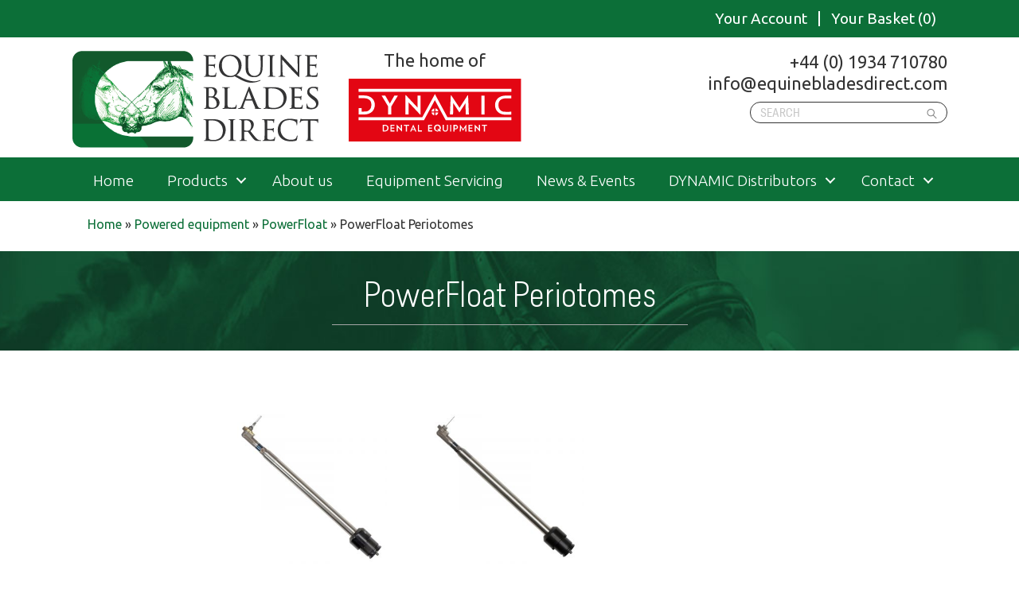

--- FILE ---
content_type: text/html; charset=UTF-8
request_url: https://equinebladesdirect.com/product-category/powered-equipment/powerfloat/powerfloat-periotomes/
body_size: 22550
content:
<!DOCTYPE html>
<html lang="en-GB">
<head>
<meta charset="UTF-8" />
<meta name='viewport' content='width=device-width, initial-scale=1.0' />
<meta http-equiv='X-UA-Compatible' content='IE=edge' />
<link rel="profile" href="https://gmpg.org/xfn/11" />
<meta name='robots' content='index, follow, max-image-preview:large, max-snippet:-1, max-video-preview:-1' />

	<!-- This site is optimized with the Yoast SEO plugin v26.7 - https://yoast.com/wordpress/plugins/seo/ -->
	<title>PowerFloat Periotomes Archives - Equine Blades Direct</title>
	<link rel="canonical" href="https://equinebladesdirect.com/product-category/powered-equipment/powerfloat/powerfloat-periotomes/" />
	<meta property="og:locale" content="en_GB" />
	<meta property="og:type" content="article" />
	<meta property="og:title" content="PowerFloat Periotomes Archives - Equine Blades Direct" />
	<meta property="og:url" content="https://equinebladesdirect.com/product-category/powered-equipment/powerfloat/powerfloat-periotomes/" />
	<meta property="og:site_name" content="Equine Blades Direct" />
	<meta name="twitter:card" content="summary_large_image" />
	<script type="application/ld+json" class="yoast-schema-graph">{"@context":"https://schema.org","@graph":[{"@type":"CollectionPage","@id":"https://equinebladesdirect.com/product-category/powered-equipment/powerfloat/powerfloat-periotomes/","url":"https://equinebladesdirect.com/product-category/powered-equipment/powerfloat/powerfloat-periotomes/","name":"PowerFloat Periotomes Archives - Equine Blades Direct","isPartOf":{"@id":"https://equinebladesdirect.com/#website"},"primaryImageOfPage":{"@id":"https://equinebladesdirect.com/product-category/powered-equipment/powerfloat/powerfloat-periotomes/#primaryimage"},"image":{"@id":"https://equinebladesdirect.com/product-category/powered-equipment/powerfloat/powerfloat-periotomes/#primaryimage"},"thumbnailUrl":"https://equinebladesdirect.com/wp-content/uploads/2022/09/PF_Reciprocator-01-WEB.jpg","breadcrumb":{"@id":"https://equinebladesdirect.com/product-category/powered-equipment/powerfloat/powerfloat-periotomes/#breadcrumb"},"inLanguage":"en-GB"},{"@type":"ImageObject","inLanguage":"en-GB","@id":"https://equinebladesdirect.com/product-category/powered-equipment/powerfloat/powerfloat-periotomes/#primaryimage","url":"https://equinebladesdirect.com/wp-content/uploads/2022/09/PF_Reciprocator-01-WEB.jpg","contentUrl":"https://equinebladesdirect.com/wp-content/uploads/2022/09/PF_Reciprocator-01-WEB.jpg","width":800,"height":800},{"@type":"BreadcrumbList","@id":"https://equinebladesdirect.com/product-category/powered-equipment/powerfloat/powerfloat-periotomes/#breadcrumb","itemListElement":[{"@type":"ListItem","position":1,"name":"Home","item":"https://equinebladesdirect.com/"},{"@type":"ListItem","position":2,"name":"Powered equipment","item":"https://equinebladesdirect.com/product-category/powered-equipment/"},{"@type":"ListItem","position":3,"name":"PowerFloat","item":"https://equinebladesdirect.com/product-category/powered-equipment/powerfloat/"},{"@type":"ListItem","position":4,"name":"PowerFloat Periotomes"}]},{"@type":"WebSite","@id":"https://equinebladesdirect.com/#website","url":"https://equinebladesdirect.com/","name":"Equine Blades Direct","description":"For all your equine dentistry equipment needs","publisher":{"@id":"https://equinebladesdirect.com/#organization"},"potentialAction":[{"@type":"SearchAction","target":{"@type":"EntryPoint","urlTemplate":"https://equinebladesdirect.com/?s={search_term_string}"},"query-input":{"@type":"PropertyValueSpecification","valueRequired":true,"valueName":"search_term_string"}}],"inLanguage":"en-GB"},{"@type":"Organization","@id":"https://equinebladesdirect.com/#organization","name":"Equine Blades Horse Dental Equipment","url":"https://equinebladesdirect.com/","logo":{"@type":"ImageObject","inLanguage":"en-GB","@id":"https://equinebladesdirect.com/#/schema/logo/image/","url":"https://equinebladesdirect.com/wp-content/uploads/2020/04/cropped-EBD-website-logo-fav-04.jpg","contentUrl":"https://equinebladesdirect.com/wp-content/uploads/2020/04/cropped-EBD-website-logo-fav-04.jpg","width":512,"height":512,"caption":"Equine Blades Horse Dental Equipment"},"image":{"@id":"https://equinebladesdirect.com/#/schema/logo/image/"},"sameAs":["https://www.facebook.com/equinebladesdirect"]}]}</script>
	<!-- / Yoast SEO plugin. -->


<link rel='dns-prefetch' href='//fonts.googleapis.com' />
<link href='https://fonts.gstatic.com' crossorigin rel='preconnect' />
<link rel="alternate" type="application/rss+xml" title="Equine Blades Direct &raquo; Feed" href="https://equinebladesdirect.com/feed/" />
<link rel="alternate" type="application/rss+xml" title="Equine Blades Direct &raquo; Comments Feed" href="https://equinebladesdirect.com/comments/feed/" />
<link rel="alternate" type="application/rss+xml" title="Equine Blades Direct &raquo; PowerFloat Periotomes Category Feed" href="https://equinebladesdirect.com/product-category/powered-equipment/powerfloat/powerfloat-periotomes/feed/" />
<link rel="preload" href="https://equinebladesdirect.com/wp-content/plugins/bb-plugin/fonts/fontawesome/5.15.4/webfonts/fa-solid-900.woff2" as="font" type="font/woff2" crossorigin="anonymous">
		<!-- This site uses the Google Analytics by MonsterInsights plugin v9.11.1 - Using Analytics tracking - https://www.monsterinsights.com/ -->
							<script src="//www.googletagmanager.com/gtag/js?id=G-GCBZRKB20L"  data-cfasync="false" data-wpfc-render="false" async></script>
			<script data-cfasync="false" data-wpfc-render="false">
				var mi_version = '9.11.1';
				var mi_track_user = true;
				var mi_no_track_reason = '';
								var MonsterInsightsDefaultLocations = {"page_location":"https:\/\/equinebladesdirect.com\/product-category\/powered-equipment\/powerfloat\/powerfloat-periotomes\/"};
								if ( typeof MonsterInsightsPrivacyGuardFilter === 'function' ) {
					var MonsterInsightsLocations = (typeof MonsterInsightsExcludeQuery === 'object') ? MonsterInsightsPrivacyGuardFilter( MonsterInsightsExcludeQuery ) : MonsterInsightsPrivacyGuardFilter( MonsterInsightsDefaultLocations );
				} else {
					var MonsterInsightsLocations = (typeof MonsterInsightsExcludeQuery === 'object') ? MonsterInsightsExcludeQuery : MonsterInsightsDefaultLocations;
				}

								var disableStrs = [
										'ga-disable-G-GCBZRKB20L',
									];

				/* Function to detect opted out users */
				function __gtagTrackerIsOptedOut() {
					for (var index = 0; index < disableStrs.length; index++) {
						if (document.cookie.indexOf(disableStrs[index] + '=true') > -1) {
							return true;
						}
					}

					return false;
				}

				/* Disable tracking if the opt-out cookie exists. */
				if (__gtagTrackerIsOptedOut()) {
					for (var index = 0; index < disableStrs.length; index++) {
						window[disableStrs[index]] = true;
					}
				}

				/* Opt-out function */
				function __gtagTrackerOptout() {
					for (var index = 0; index < disableStrs.length; index++) {
						document.cookie = disableStrs[index] + '=true; expires=Thu, 31 Dec 2099 23:59:59 UTC; path=/';
						window[disableStrs[index]] = true;
					}
				}

				if ('undefined' === typeof gaOptout) {
					function gaOptout() {
						__gtagTrackerOptout();
					}
				}
								window.dataLayer = window.dataLayer || [];

				window.MonsterInsightsDualTracker = {
					helpers: {},
					trackers: {},
				};
				if (mi_track_user) {
					function __gtagDataLayer() {
						dataLayer.push(arguments);
					}

					function __gtagTracker(type, name, parameters) {
						if (!parameters) {
							parameters = {};
						}

						if (parameters.send_to) {
							__gtagDataLayer.apply(null, arguments);
							return;
						}

						if (type === 'event') {
														parameters.send_to = monsterinsights_frontend.v4_id;
							var hookName = name;
							if (typeof parameters['event_category'] !== 'undefined') {
								hookName = parameters['event_category'] + ':' + name;
							}

							if (typeof MonsterInsightsDualTracker.trackers[hookName] !== 'undefined') {
								MonsterInsightsDualTracker.trackers[hookName](parameters);
							} else {
								__gtagDataLayer('event', name, parameters);
							}
							
						} else {
							__gtagDataLayer.apply(null, arguments);
						}
					}

					__gtagTracker('js', new Date());
					__gtagTracker('set', {
						'developer_id.dZGIzZG': true,
											});
					if ( MonsterInsightsLocations.page_location ) {
						__gtagTracker('set', MonsterInsightsLocations);
					}
										__gtagTracker('config', 'G-GCBZRKB20L', {"forceSSL":"true","link_attribution":"true"} );
										window.gtag = __gtagTracker;										(function () {
						/* https://developers.google.com/analytics/devguides/collection/analyticsjs/ */
						/* ga and __gaTracker compatibility shim. */
						var noopfn = function () {
							return null;
						};
						var newtracker = function () {
							return new Tracker();
						};
						var Tracker = function () {
							return null;
						};
						var p = Tracker.prototype;
						p.get = noopfn;
						p.set = noopfn;
						p.send = function () {
							var args = Array.prototype.slice.call(arguments);
							args.unshift('send');
							__gaTracker.apply(null, args);
						};
						var __gaTracker = function () {
							var len = arguments.length;
							if (len === 0) {
								return;
							}
							var f = arguments[len - 1];
							if (typeof f !== 'object' || f === null || typeof f.hitCallback !== 'function') {
								if ('send' === arguments[0]) {
									var hitConverted, hitObject = false, action;
									if ('event' === arguments[1]) {
										if ('undefined' !== typeof arguments[3]) {
											hitObject = {
												'eventAction': arguments[3],
												'eventCategory': arguments[2],
												'eventLabel': arguments[4],
												'value': arguments[5] ? arguments[5] : 1,
											}
										}
									}
									if ('pageview' === arguments[1]) {
										if ('undefined' !== typeof arguments[2]) {
											hitObject = {
												'eventAction': 'page_view',
												'page_path': arguments[2],
											}
										}
									}
									if (typeof arguments[2] === 'object') {
										hitObject = arguments[2];
									}
									if (typeof arguments[5] === 'object') {
										Object.assign(hitObject, arguments[5]);
									}
									if ('undefined' !== typeof arguments[1].hitType) {
										hitObject = arguments[1];
										if ('pageview' === hitObject.hitType) {
											hitObject.eventAction = 'page_view';
										}
									}
									if (hitObject) {
										action = 'timing' === arguments[1].hitType ? 'timing_complete' : hitObject.eventAction;
										hitConverted = mapArgs(hitObject);
										__gtagTracker('event', action, hitConverted);
									}
								}
								return;
							}

							function mapArgs(args) {
								var arg, hit = {};
								var gaMap = {
									'eventCategory': 'event_category',
									'eventAction': 'event_action',
									'eventLabel': 'event_label',
									'eventValue': 'event_value',
									'nonInteraction': 'non_interaction',
									'timingCategory': 'event_category',
									'timingVar': 'name',
									'timingValue': 'value',
									'timingLabel': 'event_label',
									'page': 'page_path',
									'location': 'page_location',
									'title': 'page_title',
									'referrer' : 'page_referrer',
								};
								for (arg in args) {
																		if (!(!args.hasOwnProperty(arg) || !gaMap.hasOwnProperty(arg))) {
										hit[gaMap[arg]] = args[arg];
									} else {
										hit[arg] = args[arg];
									}
								}
								return hit;
							}

							try {
								f.hitCallback();
							} catch (ex) {
							}
						};
						__gaTracker.create = newtracker;
						__gaTracker.getByName = newtracker;
						__gaTracker.getAll = function () {
							return [];
						};
						__gaTracker.remove = noopfn;
						__gaTracker.loaded = true;
						window['__gaTracker'] = __gaTracker;
					})();
									} else {
										console.log("");
					(function () {
						function __gtagTracker() {
							return null;
						}

						window['__gtagTracker'] = __gtagTracker;
						window['gtag'] = __gtagTracker;
					})();
									}
			</script>
							<!-- / Google Analytics by MonsterInsights -->
		<style id='wp-img-auto-sizes-contain-inline-css'>
img:is([sizes=auto i],[sizes^="auto," i]){contain-intrinsic-size:3000px 1500px}
/*# sourceURL=wp-img-auto-sizes-contain-inline-css */
</style>
<link rel='stylesheet' id='wcms-block-multiple-addresses-css' href='https://equinebladesdirect.com/wp-content/plugins/woocommerce-shipping-multiple-addresses/dist/style-wcms-block-multiple-addresses.css?ver=4.3.2' media='all' />
<link rel='stylesheet' id='wcms-duplicate-cart-button-css' href='https://equinebladesdirect.com/wp-content/plugins/woocommerce-shipping-multiple-addresses/dist/style-wcms-duplicate-cart-button.css?ver=4.3.2' media='all' />
<style id='wp-emoji-styles-inline-css'>

	img.wp-smiley, img.emoji {
		display: inline !important;
		border: none !important;
		box-shadow: none !important;
		height: 1em !important;
		width: 1em !important;
		margin: 0 0.07em !important;
		vertical-align: -0.1em !important;
		background: none !important;
		padding: 0 !important;
	}
/*# sourceURL=wp-emoji-styles-inline-css */
</style>
<style id='wp-block-library-inline-css'>
:root{--wp-block-synced-color:#7a00df;--wp-block-synced-color--rgb:122,0,223;--wp-bound-block-color:var(--wp-block-synced-color);--wp-editor-canvas-background:#ddd;--wp-admin-theme-color:#007cba;--wp-admin-theme-color--rgb:0,124,186;--wp-admin-theme-color-darker-10:#006ba1;--wp-admin-theme-color-darker-10--rgb:0,107,160.5;--wp-admin-theme-color-darker-20:#005a87;--wp-admin-theme-color-darker-20--rgb:0,90,135;--wp-admin-border-width-focus:2px}@media (min-resolution:192dpi){:root{--wp-admin-border-width-focus:1.5px}}.wp-element-button{cursor:pointer}:root .has-very-light-gray-background-color{background-color:#eee}:root .has-very-dark-gray-background-color{background-color:#313131}:root .has-very-light-gray-color{color:#eee}:root .has-very-dark-gray-color{color:#313131}:root .has-vivid-green-cyan-to-vivid-cyan-blue-gradient-background{background:linear-gradient(135deg,#00d084,#0693e3)}:root .has-purple-crush-gradient-background{background:linear-gradient(135deg,#34e2e4,#4721fb 50%,#ab1dfe)}:root .has-hazy-dawn-gradient-background{background:linear-gradient(135deg,#faaca8,#dad0ec)}:root .has-subdued-olive-gradient-background{background:linear-gradient(135deg,#fafae1,#67a671)}:root .has-atomic-cream-gradient-background{background:linear-gradient(135deg,#fdd79a,#004a59)}:root .has-nightshade-gradient-background{background:linear-gradient(135deg,#330968,#31cdcf)}:root .has-midnight-gradient-background{background:linear-gradient(135deg,#020381,#2874fc)}:root{--wp--preset--font-size--normal:16px;--wp--preset--font-size--huge:42px}.has-regular-font-size{font-size:1em}.has-larger-font-size{font-size:2.625em}.has-normal-font-size{font-size:var(--wp--preset--font-size--normal)}.has-huge-font-size{font-size:var(--wp--preset--font-size--huge)}.has-text-align-center{text-align:center}.has-text-align-left{text-align:left}.has-text-align-right{text-align:right}.has-fit-text{white-space:nowrap!important}#end-resizable-editor-section{display:none}.aligncenter{clear:both}.items-justified-left{justify-content:flex-start}.items-justified-center{justify-content:center}.items-justified-right{justify-content:flex-end}.items-justified-space-between{justify-content:space-between}.screen-reader-text{border:0;clip-path:inset(50%);height:1px;margin:-1px;overflow:hidden;padding:0;position:absolute;width:1px;word-wrap:normal!important}.screen-reader-text:focus{background-color:#ddd;clip-path:none;color:#444;display:block;font-size:1em;height:auto;left:5px;line-height:normal;padding:15px 23px 14px;text-decoration:none;top:5px;width:auto;z-index:100000}html :where(.has-border-color){border-style:solid}html :where([style*=border-top-color]){border-top-style:solid}html :where([style*=border-right-color]){border-right-style:solid}html :where([style*=border-bottom-color]){border-bottom-style:solid}html :where([style*=border-left-color]){border-left-style:solid}html :where([style*=border-width]){border-style:solid}html :where([style*=border-top-width]){border-top-style:solid}html :where([style*=border-right-width]){border-right-style:solid}html :where([style*=border-bottom-width]){border-bottom-style:solid}html :where([style*=border-left-width]){border-left-style:solid}html :where(img[class*=wp-image-]){height:auto;max-width:100%}:where(figure){margin:0 0 1em}html :where(.is-position-sticky){--wp-admin--admin-bar--position-offset:var(--wp-admin--admin-bar--height,0px)}@media screen and (max-width:600px){html :where(.is-position-sticky){--wp-admin--admin-bar--position-offset:0px}}

/*# sourceURL=wp-block-library-inline-css */
</style><style id='wp-block-heading-inline-css'>
h1:where(.wp-block-heading).has-background,h2:where(.wp-block-heading).has-background,h3:where(.wp-block-heading).has-background,h4:where(.wp-block-heading).has-background,h5:where(.wp-block-heading).has-background,h6:where(.wp-block-heading).has-background{padding:1.25em 2.375em}h1.has-text-align-left[style*=writing-mode]:where([style*=vertical-lr]),h1.has-text-align-right[style*=writing-mode]:where([style*=vertical-rl]),h2.has-text-align-left[style*=writing-mode]:where([style*=vertical-lr]),h2.has-text-align-right[style*=writing-mode]:where([style*=vertical-rl]),h3.has-text-align-left[style*=writing-mode]:where([style*=vertical-lr]),h3.has-text-align-right[style*=writing-mode]:where([style*=vertical-rl]),h4.has-text-align-left[style*=writing-mode]:where([style*=vertical-lr]),h4.has-text-align-right[style*=writing-mode]:where([style*=vertical-rl]),h5.has-text-align-left[style*=writing-mode]:where([style*=vertical-lr]),h5.has-text-align-right[style*=writing-mode]:where([style*=vertical-rl]),h6.has-text-align-left[style*=writing-mode]:where([style*=vertical-lr]),h6.has-text-align-right[style*=writing-mode]:where([style*=vertical-rl]){rotate:180deg}
/*# sourceURL=https://equinebladesdirect.com/wp-includes/blocks/heading/style.min.css */
</style>
<style id='wp-block-group-inline-css'>
.wp-block-group{box-sizing:border-box}:where(.wp-block-group.wp-block-group-is-layout-constrained){position:relative}
/*# sourceURL=https://equinebladesdirect.com/wp-includes/blocks/group/style.min.css */
</style>
<style id='wp-block-group-theme-inline-css'>
:where(.wp-block-group.has-background){padding:1.25em 2.375em}
/*# sourceURL=https://equinebladesdirect.com/wp-includes/blocks/group/theme.min.css */
</style>
<style id='wp-block-paragraph-inline-css'>
.is-small-text{font-size:.875em}.is-regular-text{font-size:1em}.is-large-text{font-size:2.25em}.is-larger-text{font-size:3em}.has-drop-cap:not(:focus):first-letter{float:left;font-size:8.4em;font-style:normal;font-weight:100;line-height:.68;margin:.05em .1em 0 0;text-transform:uppercase}body.rtl .has-drop-cap:not(:focus):first-letter{float:none;margin-left:.1em}p.has-drop-cap.has-background{overflow:hidden}:root :where(p.has-background){padding:1.25em 2.375em}:where(p.has-text-color:not(.has-link-color)) a{color:inherit}p.has-text-align-left[style*="writing-mode:vertical-lr"],p.has-text-align-right[style*="writing-mode:vertical-rl"]{rotate:180deg}
/*# sourceURL=https://equinebladesdirect.com/wp-includes/blocks/paragraph/style.min.css */
</style>
<style id='wp-block-spacer-inline-css'>
.wp-block-spacer{clear:both}
/*# sourceURL=https://equinebladesdirect.com/wp-includes/blocks/spacer/style.min.css */
</style>
<link rel='stylesheet' id='wpzoom-social-icons-block-style-css' href='https://equinebladesdirect.com/wp-content/plugins/social-icons-widget-by-wpzoom/block/dist/style-wpzoom-social-icons.css?ver=4.5.3' media='all' />
<style id='global-styles-inline-css'>
:root{--wp--preset--aspect-ratio--square: 1;--wp--preset--aspect-ratio--4-3: 4/3;--wp--preset--aspect-ratio--3-4: 3/4;--wp--preset--aspect-ratio--3-2: 3/2;--wp--preset--aspect-ratio--2-3: 2/3;--wp--preset--aspect-ratio--16-9: 16/9;--wp--preset--aspect-ratio--9-16: 9/16;--wp--preset--color--black: #000000;--wp--preset--color--cyan-bluish-gray: #abb8c3;--wp--preset--color--white: #ffffff;--wp--preset--color--pale-pink: #f78da7;--wp--preset--color--vivid-red: #cf2e2e;--wp--preset--color--luminous-vivid-orange: #ff6900;--wp--preset--color--luminous-vivid-amber: #fcb900;--wp--preset--color--light-green-cyan: #7bdcb5;--wp--preset--color--vivid-green-cyan: #00d084;--wp--preset--color--pale-cyan-blue: #8ed1fc;--wp--preset--color--vivid-cyan-blue: #0693e3;--wp--preset--color--vivid-purple: #9b51e0;--wp--preset--color--fl-heading-text: #333333;--wp--preset--color--fl-body-bg: #ffffff;--wp--preset--color--fl-body-text: #757575;--wp--preset--color--fl-accent: #0c6f38;--wp--preset--color--fl-accent-hover: #ffdf54;--wp--preset--color--fl-topbar-bg: #fafafa;--wp--preset--color--fl-topbar-text: #808080;--wp--preset--color--fl-topbar-link: #428bca;--wp--preset--color--fl-topbar-hover: #428bca;--wp--preset--color--fl-header-bg: #ffffff;--wp--preset--color--fl-header-text: #808080;--wp--preset--color--fl-header-hover: #428bca;--wp--preset--color--fl-nav-bg: #385f82;--wp--preset--color--fl-nav-link: #c4cfda;--wp--preset--color--fl-nav-hover: #808080;--wp--preset--color--fl-content-bg: #ffffff;--wp--preset--color--fl-footer-widgets-bg: #3d3d3d;--wp--preset--color--fl-footer-widgets-text: #dbdbdb;--wp--preset--color--fl-footer-widgets-link: #428bca;--wp--preset--color--fl-footer-widgets-hover: #428bca;--wp--preset--color--fl-footer-bg: #0c6f38;--wp--preset--color--fl-footer-text: #ffffff;--wp--preset--color--fl-footer-link: #eeee22;--wp--preset--color--fl-footer-hover: #ffffff;--wp--preset--gradient--vivid-cyan-blue-to-vivid-purple: linear-gradient(135deg,rgb(6,147,227) 0%,rgb(155,81,224) 100%);--wp--preset--gradient--light-green-cyan-to-vivid-green-cyan: linear-gradient(135deg,rgb(122,220,180) 0%,rgb(0,208,130) 100%);--wp--preset--gradient--luminous-vivid-amber-to-luminous-vivid-orange: linear-gradient(135deg,rgb(252,185,0) 0%,rgb(255,105,0) 100%);--wp--preset--gradient--luminous-vivid-orange-to-vivid-red: linear-gradient(135deg,rgb(255,105,0) 0%,rgb(207,46,46) 100%);--wp--preset--gradient--very-light-gray-to-cyan-bluish-gray: linear-gradient(135deg,rgb(238,238,238) 0%,rgb(169,184,195) 100%);--wp--preset--gradient--cool-to-warm-spectrum: linear-gradient(135deg,rgb(74,234,220) 0%,rgb(151,120,209) 20%,rgb(207,42,186) 40%,rgb(238,44,130) 60%,rgb(251,105,98) 80%,rgb(254,248,76) 100%);--wp--preset--gradient--blush-light-purple: linear-gradient(135deg,rgb(255,206,236) 0%,rgb(152,150,240) 100%);--wp--preset--gradient--blush-bordeaux: linear-gradient(135deg,rgb(254,205,165) 0%,rgb(254,45,45) 50%,rgb(107,0,62) 100%);--wp--preset--gradient--luminous-dusk: linear-gradient(135deg,rgb(255,203,112) 0%,rgb(199,81,192) 50%,rgb(65,88,208) 100%);--wp--preset--gradient--pale-ocean: linear-gradient(135deg,rgb(255,245,203) 0%,rgb(182,227,212) 50%,rgb(51,167,181) 100%);--wp--preset--gradient--electric-grass: linear-gradient(135deg,rgb(202,248,128) 0%,rgb(113,206,126) 100%);--wp--preset--gradient--midnight: linear-gradient(135deg,rgb(2,3,129) 0%,rgb(40,116,252) 100%);--wp--preset--font-size--small: 13px;--wp--preset--font-size--medium: 20px;--wp--preset--font-size--large: 36px;--wp--preset--font-size--x-large: 42px;--wp--preset--spacing--20: 0.44rem;--wp--preset--spacing--30: 0.67rem;--wp--preset--spacing--40: 1rem;--wp--preset--spacing--50: 1.5rem;--wp--preset--spacing--60: 2.25rem;--wp--preset--spacing--70: 3.38rem;--wp--preset--spacing--80: 5.06rem;--wp--preset--shadow--natural: 6px 6px 9px rgba(0, 0, 0, 0.2);--wp--preset--shadow--deep: 12px 12px 50px rgba(0, 0, 0, 0.4);--wp--preset--shadow--sharp: 6px 6px 0px rgba(0, 0, 0, 0.2);--wp--preset--shadow--outlined: 6px 6px 0px -3px rgb(255, 255, 255), 6px 6px rgb(0, 0, 0);--wp--preset--shadow--crisp: 6px 6px 0px rgb(0, 0, 0);}:where(.is-layout-flex){gap: 0.5em;}:where(.is-layout-grid){gap: 0.5em;}body .is-layout-flex{display: flex;}.is-layout-flex{flex-wrap: wrap;align-items: center;}.is-layout-flex > :is(*, div){margin: 0;}body .is-layout-grid{display: grid;}.is-layout-grid > :is(*, div){margin: 0;}:where(.wp-block-columns.is-layout-flex){gap: 2em;}:where(.wp-block-columns.is-layout-grid){gap: 2em;}:where(.wp-block-post-template.is-layout-flex){gap: 1.25em;}:where(.wp-block-post-template.is-layout-grid){gap: 1.25em;}.has-black-color{color: var(--wp--preset--color--black) !important;}.has-cyan-bluish-gray-color{color: var(--wp--preset--color--cyan-bluish-gray) !important;}.has-white-color{color: var(--wp--preset--color--white) !important;}.has-pale-pink-color{color: var(--wp--preset--color--pale-pink) !important;}.has-vivid-red-color{color: var(--wp--preset--color--vivid-red) !important;}.has-luminous-vivid-orange-color{color: var(--wp--preset--color--luminous-vivid-orange) !important;}.has-luminous-vivid-amber-color{color: var(--wp--preset--color--luminous-vivid-amber) !important;}.has-light-green-cyan-color{color: var(--wp--preset--color--light-green-cyan) !important;}.has-vivid-green-cyan-color{color: var(--wp--preset--color--vivid-green-cyan) !important;}.has-pale-cyan-blue-color{color: var(--wp--preset--color--pale-cyan-blue) !important;}.has-vivid-cyan-blue-color{color: var(--wp--preset--color--vivid-cyan-blue) !important;}.has-vivid-purple-color{color: var(--wp--preset--color--vivid-purple) !important;}.has-black-background-color{background-color: var(--wp--preset--color--black) !important;}.has-cyan-bluish-gray-background-color{background-color: var(--wp--preset--color--cyan-bluish-gray) !important;}.has-white-background-color{background-color: var(--wp--preset--color--white) !important;}.has-pale-pink-background-color{background-color: var(--wp--preset--color--pale-pink) !important;}.has-vivid-red-background-color{background-color: var(--wp--preset--color--vivid-red) !important;}.has-luminous-vivid-orange-background-color{background-color: var(--wp--preset--color--luminous-vivid-orange) !important;}.has-luminous-vivid-amber-background-color{background-color: var(--wp--preset--color--luminous-vivid-amber) !important;}.has-light-green-cyan-background-color{background-color: var(--wp--preset--color--light-green-cyan) !important;}.has-vivid-green-cyan-background-color{background-color: var(--wp--preset--color--vivid-green-cyan) !important;}.has-pale-cyan-blue-background-color{background-color: var(--wp--preset--color--pale-cyan-blue) !important;}.has-vivid-cyan-blue-background-color{background-color: var(--wp--preset--color--vivid-cyan-blue) !important;}.has-vivid-purple-background-color{background-color: var(--wp--preset--color--vivid-purple) !important;}.has-black-border-color{border-color: var(--wp--preset--color--black) !important;}.has-cyan-bluish-gray-border-color{border-color: var(--wp--preset--color--cyan-bluish-gray) !important;}.has-white-border-color{border-color: var(--wp--preset--color--white) !important;}.has-pale-pink-border-color{border-color: var(--wp--preset--color--pale-pink) !important;}.has-vivid-red-border-color{border-color: var(--wp--preset--color--vivid-red) !important;}.has-luminous-vivid-orange-border-color{border-color: var(--wp--preset--color--luminous-vivid-orange) !important;}.has-luminous-vivid-amber-border-color{border-color: var(--wp--preset--color--luminous-vivid-amber) !important;}.has-light-green-cyan-border-color{border-color: var(--wp--preset--color--light-green-cyan) !important;}.has-vivid-green-cyan-border-color{border-color: var(--wp--preset--color--vivid-green-cyan) !important;}.has-pale-cyan-blue-border-color{border-color: var(--wp--preset--color--pale-cyan-blue) !important;}.has-vivid-cyan-blue-border-color{border-color: var(--wp--preset--color--vivid-cyan-blue) !important;}.has-vivid-purple-border-color{border-color: var(--wp--preset--color--vivid-purple) !important;}.has-vivid-cyan-blue-to-vivid-purple-gradient-background{background: var(--wp--preset--gradient--vivid-cyan-blue-to-vivid-purple) !important;}.has-light-green-cyan-to-vivid-green-cyan-gradient-background{background: var(--wp--preset--gradient--light-green-cyan-to-vivid-green-cyan) !important;}.has-luminous-vivid-amber-to-luminous-vivid-orange-gradient-background{background: var(--wp--preset--gradient--luminous-vivid-amber-to-luminous-vivid-orange) !important;}.has-luminous-vivid-orange-to-vivid-red-gradient-background{background: var(--wp--preset--gradient--luminous-vivid-orange-to-vivid-red) !important;}.has-very-light-gray-to-cyan-bluish-gray-gradient-background{background: var(--wp--preset--gradient--very-light-gray-to-cyan-bluish-gray) !important;}.has-cool-to-warm-spectrum-gradient-background{background: var(--wp--preset--gradient--cool-to-warm-spectrum) !important;}.has-blush-light-purple-gradient-background{background: var(--wp--preset--gradient--blush-light-purple) !important;}.has-blush-bordeaux-gradient-background{background: var(--wp--preset--gradient--blush-bordeaux) !important;}.has-luminous-dusk-gradient-background{background: var(--wp--preset--gradient--luminous-dusk) !important;}.has-pale-ocean-gradient-background{background: var(--wp--preset--gradient--pale-ocean) !important;}.has-electric-grass-gradient-background{background: var(--wp--preset--gradient--electric-grass) !important;}.has-midnight-gradient-background{background: var(--wp--preset--gradient--midnight) !important;}.has-small-font-size{font-size: var(--wp--preset--font-size--small) !important;}.has-medium-font-size{font-size: var(--wp--preset--font-size--medium) !important;}.has-large-font-size{font-size: var(--wp--preset--font-size--large) !important;}.has-x-large-font-size{font-size: var(--wp--preset--font-size--x-large) !important;}
/*# sourceURL=global-styles-inline-css */
</style>

<style id='classic-theme-styles-inline-css'>
/*! This file is auto-generated */
.wp-block-button__link{color:#fff;background-color:#32373c;border-radius:9999px;box-shadow:none;text-decoration:none;padding:calc(.667em + 2px) calc(1.333em + 2px);font-size:1.125em}.wp-block-file__button{background:#32373c;color:#fff;text-decoration:none}
/*# sourceURL=/wp-includes/css/classic-themes.min.css */
</style>
<link rel='stylesheet' id='dashicons-css' href='https://equinebladesdirect.com/wp-includes/css/dashicons.min.css?ver=6.9' media='all' />
<link rel='stylesheet' id='wpzoom-social-icons-academicons-css' href='https://equinebladesdirect.com/wp-content/plugins/social-icons-widget-by-wpzoom/assets/css/academicons.min.css?ver=1765192939' media='all' />
<link rel='stylesheet' id='wpzoom-social-icons-socicon-css' href='https://equinebladesdirect.com/wp-content/plugins/social-icons-widget-by-wpzoom/assets/css/wpzoom-socicon.css?ver=1765192939' media='all' />
<link rel='stylesheet' id='wpzoom-social-icons-font-awesome-5-css' href='https://equinebladesdirect.com/wp-content/plugins/social-icons-widget-by-wpzoom/assets/css/font-awesome-5.min.css?ver=1765192939' media='all' />
<link rel='stylesheet' id='wpzoom-social-icons-genericons-css' href='https://equinebladesdirect.com/wp-content/plugins/social-icons-widget-by-wpzoom/assets/css/genericons.css?ver=1765192939' media='all' />
<link rel='stylesheet' id='woocommerce-wishlists-css' href='https://equinebladesdirect.com/wp-content/plugins/woocommerce-wishlists/assets/css/woocommerce-wishlists.min.css?ver=2.3.1' media='all' />
<link rel='stylesheet' id='woocommerce-layout-css' href='https://equinebladesdirect.com/wp-content/plugins/woocommerce/assets/css/woocommerce-layout.css?ver=10.4.3' media='all' />
<link rel='stylesheet' id='woocommerce-smallscreen-css' href='https://equinebladesdirect.com/wp-content/plugins/woocommerce/assets/css/woocommerce-smallscreen.css?ver=10.4.3' media='only screen and (max-width: 767px)' />
<link rel='stylesheet' id='woocommerce-general-css' href='https://equinebladesdirect.com/wp-content/plugins/woocommerce/assets/css/woocommerce.css?ver=10.4.3' media='all' />
<style id='woocommerce-inline-inline-css'>
.woocommerce form .form-row .required { visibility: visible; }
/*# sourceURL=woocommerce-inline-inline-css */
</style>
<link rel='stylesheet' id='font-awesome-5-css' href='https://equinebladesdirect.com/wp-content/plugins/bb-plugin/fonts/fontawesome/5.15.4/css/all.min.css?ver=2.9.4.2' media='all' />
<link rel='stylesheet' id='jquery-bxslider-css' href='https://equinebladesdirect.com/wp-content/plugins/bb-plugin/css/jquery.bxslider.css?ver=2.9.4.2' media='all' />
<link rel='stylesheet' id='fl-builder-layout-bundle-cce2540a817c37ff0ed568e43149165f-css' href='https://equinebladesdirect.com/wp-content/uploads/bb-plugin/cache/cce2540a817c37ff0ed568e43149165f-layout-bundle.css?ver=2.9.4.2-1.5.2.1' media='all' />
<link rel='stylesheet' id='dflip-style-css' href='https://equinebladesdirect.com/wp-content/plugins/3d-flipbook-dflip-lite/assets/css/dflip.min.css?ver=2.4.20' media='all' />
<link rel='stylesheet' id='recent-posts-widget-with-thumbnails-public-style-css' href='https://equinebladesdirect.com/wp-content/plugins/recent-posts-widget-with-thumbnails/public.css?ver=7.1.1' media='all' />
<link rel='stylesheet' id='wpzoom-social-icons-font-awesome-3-css' href='https://equinebladesdirect.com/wp-content/plugins/social-icons-widget-by-wpzoom/assets/css/font-awesome-3.min.css?ver=1765192939' media='all' />
<link rel='stylesheet' id='wpzoom-social-icons-styles-css' href='https://equinebladesdirect.com/wp-content/plugins/social-icons-widget-by-wpzoom/assets/css/wpzoom-social-icons-styles.css?ver=1765192939' media='all' />
<link rel='stylesheet' id='jquery-magnificpopup-css' href='https://equinebladesdirect.com/wp-content/plugins/bb-plugin/css/jquery.magnificpopup.min.css?ver=2.9.4.2' media='all' />
<link rel='stylesheet' id='bootstrap-css' href='https://equinebladesdirect.com/wp-content/themes/bb-theme/css/bootstrap.min.css?ver=1.7.19.1' media='all' />
<link rel='stylesheet' id='fl-automator-skin-css' href='https://equinebladesdirect.com/wp-content/uploads/bb-theme/skin-6936bc1bc4f6e.css?ver=1.7.19.1' media='all' />
<link rel='preload' as='font'  id='wpzoom-social-icons-font-academicons-woff2-css' href='https://equinebladesdirect.com/wp-content/plugins/social-icons-widget-by-wpzoom/assets/font/academicons.woff2?v=1.9.2' type='font/woff2' crossorigin />
<link rel='preload' as='font'  id='wpzoom-social-icons-font-fontawesome-3-woff2-css' href='https://equinebladesdirect.com/wp-content/plugins/social-icons-widget-by-wpzoom/assets/font/fontawesome-webfont.woff2?v=4.7.0' type='font/woff2' crossorigin />
<link rel='preload' as='font'  id='wpzoom-social-icons-font-fontawesome-5-brands-woff2-css' href='https://equinebladesdirect.com/wp-content/plugins/social-icons-widget-by-wpzoom/assets/font/fa-brands-400.woff2' type='font/woff2' crossorigin />
<link rel='preload' as='font'  id='wpzoom-social-icons-font-fontawesome-5-regular-woff2-css' href='https://equinebladesdirect.com/wp-content/plugins/social-icons-widget-by-wpzoom/assets/font/fa-regular-400.woff2' type='font/woff2' crossorigin />
<link rel='preload' as='font'  id='wpzoom-social-icons-font-fontawesome-5-solid-woff2-css' href='https://equinebladesdirect.com/wp-content/plugins/social-icons-widget-by-wpzoom/assets/font/fa-solid-900.woff2' type='font/woff2' crossorigin />
<link rel='preload' as='font'  id='wpzoom-social-icons-font-genericons-woff-css' href='https://equinebladesdirect.com/wp-content/plugins/social-icons-widget-by-wpzoom/assets/font/Genericons.woff' type='font/woff' crossorigin />
<link rel='preload' as='font'  id='wpzoom-social-icons-font-socicon-woff2-css' href='https://equinebladesdirect.com/wp-content/plugins/social-icons-widget-by-wpzoom/assets/font/socicon.woff2?v=4.5.3' type='font/woff2' crossorigin />
<link rel='stylesheet' id='fl-child-theme-css' href='https://equinebladesdirect.com/wp-content/themes/ebd/style.css?ver=6.9' media='all' />
<link rel='stylesheet' id='google-fonts-css' href='//fonts.googleapis.com/css?family=Ubuntu%3A400%2C700&#038;ver=1.0' media='all' />
<link rel='stylesheet' id='pp-animate-css' href='https://equinebladesdirect.com/wp-content/plugins/bbpowerpack/assets/css/animate.min.css?ver=3.5.1' media='all' />
<link rel='stylesheet' id='fl-builder-google-fonts-eac454cc0d503a46dfb7dd15220a037b-css' href='//fonts.googleapis.com/css?family=Ubuntu%3A300&#038;ver=6.9' media='all' />
<script src="https://equinebladesdirect.com/wp-content/plugins/google-analytics-for-wordpress/assets/js/frontend-gtag.min.js?ver=9.11.1" id="monsterinsights-frontend-script-js" async data-wp-strategy="async"></script>
<script data-cfasync="false" data-wpfc-render="false" id='monsterinsights-frontend-script-js-extra'>var monsterinsights_frontend = {"js_events_tracking":"true","download_extensions":"doc,pdf,ppt,zip,xls,docx,pptx,xlsx","inbound_paths":"[{\"path\":\"\\\/go\\\/\",\"label\":\"affiliate\"},{\"path\":\"\\\/recommend\\\/\",\"label\":\"affiliate\"}]","home_url":"https:\/\/equinebladesdirect.com","hash_tracking":"false","v4_id":"G-GCBZRKB20L"};</script>
<script src="https://equinebladesdirect.com/wp-includes/js/jquery/jquery.min.js?ver=3.7.1" id="jquery-core-js"></script>
<script src="https://equinebladesdirect.com/wp-includes/js/jquery/jquery-migrate.min.js?ver=3.4.1" id="jquery-migrate-js"></script>
<script src="https://equinebladesdirect.com/wp-content/plugins/woocommerce/assets/js/jquery-blockui/jquery.blockUI.min.js?ver=2.7.0-wc.10.4.3" id="wc-jquery-blockui-js" defer data-wp-strategy="defer"></script>
<script id="wc-add-to-cart-js-extra">
var wc_add_to_cart_params = {"ajax_url":"/wp-admin/admin-ajax.php","wc_ajax_url":"/?wc-ajax=%%endpoint%%","i18n_view_cart":"View basket","cart_url":"https://equinebladesdirect.com/cart/","is_cart":"","cart_redirect_after_add":"no"};
//# sourceURL=wc-add-to-cart-js-extra
</script>
<script src="https://equinebladesdirect.com/wp-content/plugins/woocommerce/assets/js/frontend/add-to-cart.min.js?ver=10.4.3" id="wc-add-to-cart-js" defer data-wp-strategy="defer"></script>
<script src="https://equinebladesdirect.com/wp-content/plugins/woocommerce/assets/js/js-cookie/js.cookie.min.js?ver=2.1.4-wc.10.4.3" id="wc-js-cookie-js" defer data-wp-strategy="defer"></script>
<script id="woocommerce-js-extra">
var woocommerce_params = {"ajax_url":"/wp-admin/admin-ajax.php","wc_ajax_url":"/?wc-ajax=%%endpoint%%","i18n_password_show":"Show password","i18n_password_hide":"Hide password"};
//# sourceURL=woocommerce-js-extra
</script>
<script src="https://equinebladesdirect.com/wp-content/plugins/woocommerce/assets/js/frontend/woocommerce.min.js?ver=10.4.3" id="woocommerce-js" defer data-wp-strategy="defer"></script>
<link rel="https://api.w.org/" href="https://equinebladesdirect.com/wp-json/" /><link rel="alternate" title="JSON" type="application/json" href="https://equinebladesdirect.com/wp-json/wp/v2/product_cat/926" /><link rel="EditURI" type="application/rsd+xml" title="RSD" href="https://equinebladesdirect.com/xmlrpc.php?rsd" />
<meta name="generator" content="WordPress 6.9" />
<meta name="generator" content="WooCommerce 10.4.3" />
		<script>
			var bb_powerpack = {
				version: '2.40.10',
				getAjaxUrl: function() { return atob( 'aHR0cHM6Ly9lcXVpbmVibGFkZXNkaXJlY3QuY29tL3dwLWFkbWluL2FkbWluLWFqYXgucGhw' ); },
				callback: function() {},
				mapMarkerData: {},
				post_id: '19256',
				search_term: '',
				current_page: 'https://equinebladesdirect.com/product-category/powered-equipment/powerfloat/powerfloat-periotomes/',
				conditionals: {
					is_front_page: false,
					is_home: false,
					is_archive: true,
					current_post_type: '',
					is_tax: true,
										current_tax: 'product_cat',
					current_term: 'powerfloat-periotomes',
										is_author: false,
					current_author: false,
					is_search: false,
									}
			};
		</script>
			<noscript><style>.woocommerce-product-gallery{ opacity: 1 !important; }</style></noscript>
	<link rel="icon" href="https://equinebladesdirect.com/wp-content/uploads/2020/04/cropped-EBD-website-logo-fav-04-32x32.jpg" sizes="32x32" />
<link rel="icon" href="https://equinebladesdirect.com/wp-content/uploads/2020/04/cropped-EBD-website-logo-fav-04-192x192.jpg" sizes="192x192" />
<link rel="apple-touch-icon" href="https://equinebladesdirect.com/wp-content/uploads/2020/04/cropped-EBD-website-logo-fav-04-180x180.jpg" />
<meta name="msapplication-TileImage" content="https://equinebladesdirect.com/wp-content/uploads/2020/04/cropped-EBD-website-logo-fav-04-270x270.jpg" />
<!-- Global site tag (gtag.js) - Google Analytics -->
<script async src="https://www.googletagmanager.com/gtag/js?id=UA-125512245-1"></script>
<script>
  window.dataLayer = window.dataLayer || [];
  function gtag(){dataLayer.push(arguments);}
  gtag('js', new Date());

  gtag('config', 'UA-125512245-1');
</script>

<link rel='stylesheet' id='wc-blocks-style-css' href='https://equinebladesdirect.com/wp-content/plugins/woocommerce/assets/client/blocks/wc-blocks.css?ver=wc-10.4.3' media='all' />
</head>
<body class="archive tax-product_cat term-powerfloat-periotomes term-926 wp-theme-bb-theme wp-child-theme-ebd theme-bb-theme fl-builder-2-9-4-2 fl-themer-1-5-2-1 fl-theme-1-7-19-1 fl-no-js woocommerce woocommerce-page woocommerce-no-js fl-theme-builder-header fl-theme-builder-header-header fl-theme-builder-archive fl-theme-builder-archive-handpieces-ecomak-e-burrs fl-theme-builder-part fl-theme-builder-part-css-add-on-for-product-categories woocommerce-multicurrency-GBP fl-framework-bootstrap fl-preset-stripe fl-full-width fl-search-active woo-4 woo-products-per-page-16" itemscope="itemscope" itemtype="https://schema.org/WebPage">
<a aria-label="Skip to content" class="fl-screen-reader-text" href="#fl-main-content">Skip to content</a><div class="fl-page">
	<div class="fl-builder-content fl-builder-content-20643 fl-builder-global-templates-locked" data-post-id="20643" data-type="part"></div><header class="fl-builder-content fl-builder-content-11 fl-builder-global-templates-locked" data-post-id="11" data-type="header" data-sticky="0" data-sticky-on="" data-sticky-breakpoint="medium" data-shrink="0" data-overlay="0" data-overlay-bg="transparent" data-shrink-image-height="50px" role="banner" itemscope="itemscope" itemtype="http://schema.org/WPHeader"><div class="fl-row fl-row-full-width fl-row-bg-color fl-node-5aaf9e62df7eb fl-row-default-height fl-row-align-center fl-visible-desktop fl-visible-large fl-visible-medium" data-node="5aaf9e62df7eb">
	<div class="fl-row-content-wrap">
						<div class="fl-row-content fl-row-fixed-width fl-node-content">
		
<div class="fl-col-group fl-node-5aaf9e62df7f2" data-node="5aaf9e62df7f2">
			<div class="fl-col fl-node-5b5ef53c457fd fl-col-bg-color" data-node="5b5ef53c457fd">
	<div class="fl-col-content fl-node-content"><div class="fl-module fl-module-html fl-node-5b5ef53c4547d" data-node="5b5ef53c4547d">
	<div class="fl-module-content fl-node-content">
		<div class="fl-html">
	<ul class="header-menu"><li><a href="/my-account">Your Account</a></li><li><a class="header-cart-button" href="https://equinebladesdirect.com/cart/" title="View your basket">Your Basket (<span>0)</span></a></li></ul></div>
	</div>
</div>
</div>
</div>
	</div>
		</div>
	</div>
</div>
<div class="fl-row fl-row-full-width fl-row-bg-color fl-node-5aaf9e62df7b3 fl-row-default-height fl-row-align-center" data-node="5aaf9e62df7b3">
	<div class="fl-row-content-wrap">
						<div class="fl-row-content fl-row-fixed-width fl-node-content">
		
<div class="fl-col-group fl-node-5aaf9e62df7c2 fl-col-group-equal-height fl-col-group-align-center fl-col-group-custom-width" data-node="5aaf9e62df7c2">
			<div class="fl-col fl-node-5aaf9e62df7cc fl-col-bg-color fl-col-small fl-col-small-custom-width" data-node="5aaf9e62df7cc">
	<div class="fl-col-content fl-node-content"><div class="fl-module fl-module-html fl-node-5aafa11516955" data-node="5aafa11516955">
	<div class="fl-module-content fl-node-content">
		<div class="fl-html">
	<a class="logo" href="/">Equine Blades Direct</a></div>
	</div>
</div>
</div>
</div>
			<div class="fl-col fl-node-kqjh5zogb32u fl-col-bg-color fl-col-small" data-node="kqjh5zogb32u">
	<div class="fl-col-content fl-node-content"><div class="fl-module fl-module-rich-text fl-node-5aafa1654f092 header-meta" data-node="5aafa1654f092">
	<div class="fl-module-content fl-node-content">
		<div class="fl-rich-text">
	<p style="text-align: center;">The home of</p>
<p><img loading="lazy" decoding="async" class="aligncenter size-medium wp-image-4023" role="img" src="https://equinebladesdirect.com/wp-content/uploads/2020/10/DYNAMIC-logo-on-red.svg" alt="DYNAMIC logo on red" width="300" height="300" /></p>
</div>
	</div>
</div>
</div>
</div>
			<div class="fl-col fl-node-5aaf9e62df7d4 fl-col-bg-color fl-col-small header-right" data-node="5aaf9e62df7d4">
	<div class="fl-col-content fl-node-content"><div class="fl-module fl-module-rich-text fl-node-46ztquvwrc9e header-meta" data-node="46ztquvwrc9e">
	<div class="fl-module-content fl-node-content">
		<div class="fl-rich-text">
	<p>+44 (0) 1934 710780<br />
info@equinebladesdirect.com</p>
</div>
	</div>
</div>
<div class="fl-module fl-module-widget fl-node-5aafa193ed3cb search-container" data-node="5aafa193ed3cb">
	<div class="fl-module-content fl-node-content">
		<div class="fl-widget">
<div class="widget widget_search"><form aria-label="Search" method="get" role="search" action="https://equinebladesdirect.com/" title="Type and press Enter to search.">
	<input aria-label="Search" type="search" class="fl-search-input form-control" name="s" placeholder="Search"  value="" onfocus="if (this.value === 'Search') { this.value = ''; }" onblur="if (this.value === '') this.value='Search';" />
</form>
</div></div>
	</div>
</div>
</div>
</div>
	</div>
		</div>
	</div>
</div>
<div class="fl-row fl-row-full-width fl-row-bg-color fl-node-5aafa0a23c279 fl-row-default-height fl-row-align-center" data-node="5aafa0a23c279">
	<div class="fl-row-content-wrap">
						<div class="fl-row-content fl-row-fixed-width fl-node-content">
		
<div class="fl-col-group fl-node-5aafa0a23c466 fl-col-group-equal-height fl-col-group-align-center" data-node="5aafa0a23c466">
			<div class="fl-col fl-node-5aafa0a23c481 fl-col-bg-color" data-node="5aafa0a23c481">
	<div class="fl-col-content fl-node-content"><div class="fl-module fl-module-menu fl-node-5aafa0a23c490 header-menu" data-node="5aafa0a23c490">
	<div class="fl-module-content fl-node-content">
		<div class="fl-menu fl-menu-responsive-toggle-medium-mobile">
	<button class="fl-menu-mobile-toggle hamburger-label" aria-label="Menu"><span class="fl-menu-icon svg-container"><svg version="1.1" class="hamburger-menu" xmlns="http://www.w3.org/2000/svg" xmlns:xlink="http://www.w3.org/1999/xlink" viewBox="0 0 512 512">
<rect class="fl-hamburger-menu-top" width="512" height="102"/>
<rect class="fl-hamburger-menu-middle" y="205" width="512" height="102"/>
<rect class="fl-hamburger-menu-bottom" y="410" width="512" height="102"/>
</svg>
</span><span class="fl-menu-mobile-toggle-label">Menu</span></button>	<div class="fl-clear"></div>
	<nav aria-label="Menu" itemscope="itemscope" itemtype="https://schema.org/SiteNavigationElement"><ul id="menu-main" class="menu fl-menu-horizontal fl-toggle-arrows"><li id="menu-item-15" class="menu-item menu-item-type-custom menu-item-object-custom"><a href="/">Home</a></li><li id="menu-item-1842" class="menu-item menu-item-type-custom menu-item-object-custom menu-item-home menu-item-has-children fl-has-submenu"><div class="fl-has-submenu-container"><a href="https://equinebladesdirect.com/">Products</a><span class="fl-menu-toggle"></span></div><ul class="sub-menu">	<li id="menu-item-1645" class="menu-item menu-item-type-custom menu-item-object-custom"><a href="https://equinebladesdirect.com/product-category/powered-equipment/">Powered equipment</a></li>	<li id="menu-item-1646" class="menu-item menu-item-type-taxonomy menu-item-object-product_cat"><a href="https://equinebladesdirect.com/product-category/speculum-accessories/">Speculum &amp; Accessories</a></li>	<li id="menu-item-1647" class="menu-item menu-item-type-taxonomy menu-item-object-product_cat"><a href="https://equinebladesdirect.com/product-category/advanced-dentistry/">Advanced Dentistry</a></li>	<li id="menu-item-1648" class="menu-item menu-item-type-custom menu-item-object-custom"><a href="https://equinebladesdirect.com/product-category/float-handles-blades-files/">Float Handles, Blades &#038; Files</a></li>	<li id="menu-item-1649" class="menu-item menu-item-type-taxonomy menu-item-object-product_cat"><a href="https://equinebladesdirect.com/product-category/start-up-kits/">Start Up Kits</a></li>	<li id="menu-item-1650" class="menu-item menu-item-type-taxonomy menu-item-object-product_cat"><a href="https://equinebladesdirect.com/product-category/headstands-halters/">Headstands &amp; Halters</a></li>	<li id="menu-item-1651" class="menu-item menu-item-type-taxonomy menu-item-object-product_cat"><a href="https://equinebladesdirect.com/product-category/buckets-accessories/">Buckets &amp; Accessories</a></li>	<li id="menu-item-1652" class="menu-item menu-item-type-taxonomy menu-item-object-product_cat"><a href="https://equinebladesdirect.com/product-category/forceps/">Forceps</a></li>	<li id="menu-item-1653" class="menu-item menu-item-type-taxonomy menu-item-object-product_cat"><a href="https://equinebladesdirect.com/product-category/ponies-miniatures/">Ponies &amp; Miniatures</a></li>	<li id="menu-item-1654" class="menu-item menu-item-type-taxonomy menu-item-object-product_cat"><a href="https://equinebladesdirect.com/product-category/lighting-kits/">Lighting Kits</a></li>	<li id="menu-item-1655" class="menu-item menu-item-type-taxonomy menu-item-object-product_cat"><a href="https://equinebladesdirect.com/product-category/advanced-dentistry/picks-probes-mirrors-elevators/">Picks, Probes, Mirrors &amp; Elevators</a></li>	<li id="menu-item-1656" class="menu-item menu-item-type-taxonomy menu-item-object-product_cat"><a href="https://equinebladesdirect.com/product-category/irrigation-pumps-washes/">Irrigation &amp; Pumps &amp; Washes</a></li>	<li id="menu-item-5115" class="menu-item menu-item-type-taxonomy menu-item-object-product_cat"><a href="https://equinebladesdirect.com/product-category/new-products/">New Products</a></li></ul></li><li id="menu-item-140" class="menu-item menu-item-type-post_type menu-item-object-page"><a href="https://equinebladesdirect.com/about-us/">About us</a></li><li id="menu-item-4095" class="menu-item menu-item-type-post_type menu-item-object-page"><a href="https://equinebladesdirect.com/equipment-servicing/">Equipment Servicing</a></li><li id="menu-item-4096" class="menu-item menu-item-type-post_type menu-item-object-page"><a href="https://equinebladesdirect.com/news/">News &#038; Events</a></li><li id="menu-item-22584" class="menu-item menu-item-type-custom menu-item-object-custom menu-item-has-children fl-has-submenu"><div class="fl-has-submenu-container"><a href="#">DYNAMIC Distributors</a><span class="fl-menu-toggle"></span></div><ul class="sub-menu">	<li id="menu-item-21945" class="menu-item menu-item-type-post_type menu-item-object-page"><a href="https://equinebladesdirect.com/dynamic-distributors/">DYNAMIC Distributors</a></li>	<li id="menu-item-22575" class="menu-item menu-item-type-post_type menu-item-object-page"><a href="https://equinebladesdirect.com/dynamic-distributors/dynamic-dental-equipment-warranty-2/">DYNAMIC Dental Equipment Warranty</a></li></ul></li><li id="menu-item-138" class="menu-item menu-item-type-post_type menu-item-object-page menu-item-has-children fl-has-submenu"><div class="fl-has-submenu-container"><a href="https://equinebladesdirect.com/contact-us/">Contact</a><span class="fl-menu-toggle"></span></div><ul class="sub-menu">	<li id="menu-item-27180" class="menu-item menu-item-type-post_type menu-item-object-page"><a href="https://equinebladesdirect.com/equine-blades-direct-catalogue/">Equine Blades Direct Catalogue</a></li></ul></li></ul></nav></div>
	</div>
</div>
</div>
</div>
	</div>
		</div>
	</div>
</div>
<div class="fl-row fl-row-fixed-width fl-row-bg-none fl-node-5b59ccbc26861 fl-row-default-height fl-row-align-center" data-node="5b59ccbc26861">
	<div class="fl-row-content-wrap">
						<div class="fl-row-content fl-row-fixed-width fl-node-content">
		
<div class="fl-col-group fl-node-5b59ccbc2b9eb" data-node="5b59ccbc2b9eb">
			<div class="fl-col fl-node-5b59ccbc2bb61 fl-col-bg-color" data-node="5b59ccbc2bb61">
	<div class="fl-col-content fl-node-content"><div class="fl-module fl-module-html fl-node-5b59cc9769e54" data-node="5b59cc9769e54">
	<div class="fl-module-content fl-node-content">
		<div class="fl-html">
	<span><span><a href="https://equinebladesdirect.com/">Home</a></span> » <span><a href="https://equinebladesdirect.com/product-category/powered-equipment/">Powered equipment</a></span> » <span><a href="https://equinebladesdirect.com/product-category/powered-equipment/powerfloat/">PowerFloat</a></span> » <span class="breadcrumb_last" aria-current="page">PowerFloat Periotomes</span></span></div>
	</div>
</div>
</div>
</div>
	</div>
		</div>
	</div>
</div>
</header>	<div id="fl-main-content" class="fl-page-content" itemprop="mainContentOfPage" role="main">

		<div class="woocommerce-notices-wrapper"></div><div class="fl-builder-content fl-builder-content-899 fl-builder-global-templates-locked" data-post-id="899"><div class="fl-row fl-row-full-width fl-row-bg-photo fl-node-5ffc906011168 fl-row-default-height fl-row-align-center" data-node="5ffc906011168">
	<div class="fl-row-content-wrap">
						<div class="fl-row-content fl-row-fixed-width fl-node-content">
		
<div class="fl-col-group fl-node-5ffc906011169" data-node="5ffc906011169">
			<div class="fl-col fl-node-5ffc90601116a fl-col-bg-color" data-node="5ffc90601116a">
	<div class="fl-col-content fl-node-content"><div class="fl-module fl-module-heading fl-node-5ffc906011167 archive-header" data-node="5ffc906011167">
	<div class="fl-module-content fl-node-content">
		<h1 class="fl-heading">
		<span class="fl-heading-text">PowerFloat Periotomes</span>
	</h1>
	</div>
</div>
</div>
</div>
	</div>
		</div>
	</div>
</div>
<div class="fl-row fl-row-fixed-width fl-row-bg-none fl-node-5ffc906011162 fl-row-default-height fl-row-align-center" data-node="5ffc906011162">
	<div class="fl-row-content-wrap">
						<div class="fl-row-content fl-row-fixed-width fl-node-content">
		
<div class="fl-col-group fl-node-5ffc906011164" data-node="5ffc906011164">
			<div class="fl-col fl-node-5ffc906011165 fl-col-bg-color" data-node="5ffc906011165">
	<div class="fl-col-content fl-node-content"><div class="fl-module fl-module-post-grid fl-node-5ffc906011166 product-listing" data-node="5ffc906011166">
	<div class="fl-module-content fl-node-content">
			<div class="fl-post-grid" itemscope="itemscope" itemtype="https://schema.org/Collection">
	<div class="fl-post-column">
<div class="fl-post-grid-post fl-post-grid-image-above-title fl-post-columns-post fl-post-align-center post-19256 product type-product status-publish has-post-thumbnail product_cat-powerfloat product_cat-powerfloat-handpieces product_cat-powerfloat-periotomes product_tag-periotome product_tag-powerfloat product_tag-reciprocating first instock taxable shipping-taxable purchasable product-type-simple" itemscope itemtype="https://schema.org/CreativeWork">

	<meta itemscope itemprop="mainEntityOfPage" itemtype="https://schema.org/WebPage" itemid="https://equinebladesdirect.com/product/powerfloat-reciprocating-periotome/" content="PowerFloat Reciprocating Periotome" /><meta itemprop="datePublished" content="2022-09-07" /><meta itemprop="dateModified" content="2025-09-17" /><div itemprop="publisher" itemscope itemtype="https://schema.org/Organization"><meta itemprop="name" content="Equine Blades Direct"></div><div itemscope itemprop="author" itemtype="https://schema.org/Person"><meta itemprop="url" content="https://equinebladesdirect.com/author/jo-hudson/" /><meta itemprop="name" content="Lena Lee" /></div><div itemscope itemprop="image" itemtype="https://schema.org/ImageObject"><meta itemprop="url" content="https://equinebladesdirect.com/wp-content/uploads/2022/09/PF_Reciprocator-01-WEB.jpg" /><meta itemprop="width" content="800" /><meta itemprop="height" content="800" /></div><div itemprop="interactionStatistic" itemscope itemtype="https://schema.org/InteractionCounter"><meta itemprop="interactionType" content="https://schema.org/CommentAction" /><meta itemprop="userInteractionCount" content="0" /></div>	<div class="fl-post-grid-image">

	
	<a href="https://equinebladesdirect.com/product/powerfloat-reciprocating-periotome/" rel="bookmark" title="PowerFloat Reciprocating Periotome">
		<img width="300" height="300" src="https://equinebladesdirect.com/wp-content/uploads/2022/09/PF_Reciprocator-01-WEB-300x300.jpg" class="attachment-medium size-medium wp-post-image" alt="" decoding="async" loading="lazy" srcset="https://equinebladesdirect.com/wp-content/uploads/2022/09/PF_Reciprocator-01-WEB-300x300.jpg 300w, https://equinebladesdirect.com/wp-content/uploads/2022/09/PF_Reciprocator-01-WEB-150x150.jpg 150w, https://equinebladesdirect.com/wp-content/uploads/2022/09/PF_Reciprocator-01-WEB-768x768.jpg 768w, https://equinebladesdirect.com/wp-content/uploads/2022/09/PF_Reciprocator-01-WEB-600x600.jpg 600w, https://equinebladesdirect.com/wp-content/uploads/2022/09/PF_Reciprocator-01-WEB-100x100.jpg 100w, https://equinebladesdirect.com/wp-content/uploads/2022/09/PF_Reciprocator-01-WEB.jpg 800w" sizes="auto, (max-width: 300px) 100vw, 300px" />	</a>

	
</div>

	<div class="fl-post-grid-text">

		<h2 class="fl-post-grid-title" itemprop="headline">
			<a href="https://equinebladesdirect.com/product/powerfloat-reciprocating-periotome/" title="PowerFloat Reciprocating Periotome">PowerFloat Reciprocating Periotome</a>
		</h2>

		
		
		
		
	
	
	
		<div class="woocommerce fl-post-module-woo-meta fl-post-grid-woo-meta">
	<span class="price"><span class="woocommerce-Price-amount amount"><bdi><span class="woocommerce-Price-currencySymbol">&pound;</span>1,950.00</bdi></span> <small class="woocommerce-price-suffix">ex VAT</small></span>
</div>
		
		
	</div>
</div>

</div>
<div class="fl-post-column">
<div class="fl-post-grid-post fl-post-grid-image-above-title fl-post-columns-post fl-post-align-center post-19261 product type-product status-publish has-post-thumbnail product_cat-general product_cat-periotomes product_cat-powerfloat-handpieces product_cat-powerfloat-periotomes product_tag-collet-rod product_tag-collet-and-rod-set product_tag-powerfloat product_tag-rotating-periotome  instock taxable shipping-taxable purchasable product-type-simple" itemscope itemtype="https://schema.org/CreativeWork">

	<meta itemscope itemprop="mainEntityOfPage" itemtype="https://schema.org/WebPage" itemid="https://equinebladesdirect.com/product/powerfloat-rotating-periotome-c-w-collet-and-rod-set/" content="PowerFloat Rotating Periotome c/w Collet and Rod Set" /><meta itemprop="datePublished" content="2022-09-07" /><meta itemprop="dateModified" content="2025-09-17" /><div itemprop="publisher" itemscope itemtype="https://schema.org/Organization"><meta itemprop="name" content="Equine Blades Direct"></div><div itemscope itemprop="author" itemtype="https://schema.org/Person"><meta itemprop="url" content="https://equinebladesdirect.com/author/jo-hudson/" /><meta itemprop="name" content="Lena Lee" /></div><div itemscope itemprop="image" itemtype="https://schema.org/ImageObject"><meta itemprop="url" content="https://equinebladesdirect.com/wp-content/uploads/2022/09/Rotating-Periotome-WEB.jpg" /><meta itemprop="width" content="800" /><meta itemprop="height" content="800" /></div><div itemprop="interactionStatistic" itemscope itemtype="https://schema.org/InteractionCounter"><meta itemprop="interactionType" content="https://schema.org/CommentAction" /><meta itemprop="userInteractionCount" content="0" /></div>	<div class="fl-post-grid-image">

	
	<a href="https://equinebladesdirect.com/product/powerfloat-rotating-periotome-c-w-collet-and-rod-set/" rel="bookmark" title="PowerFloat Rotating Periotome c/w Collet and Rod Set">
		<img width="300" height="300" src="https://equinebladesdirect.com/wp-content/uploads/2022/09/Rotating-Periotome-WEB-300x300.jpg" class="attachment-medium size-medium wp-post-image" alt="" decoding="async" loading="lazy" srcset="https://equinebladesdirect.com/wp-content/uploads/2022/09/Rotating-Periotome-WEB-300x300.jpg 300w, https://equinebladesdirect.com/wp-content/uploads/2022/09/Rotating-Periotome-WEB-150x150.jpg 150w, https://equinebladesdirect.com/wp-content/uploads/2022/09/Rotating-Periotome-WEB-768x768.jpg 768w, https://equinebladesdirect.com/wp-content/uploads/2022/09/Rotating-Periotome-WEB-600x600.jpg 600w, https://equinebladesdirect.com/wp-content/uploads/2022/09/Rotating-Periotome-WEB-100x100.jpg 100w, https://equinebladesdirect.com/wp-content/uploads/2022/09/Rotating-Periotome-WEB.jpg 800w" sizes="auto, (max-width: 300px) 100vw, 300px" />	</a>

	
</div>

	<div class="fl-post-grid-text">

		<h2 class="fl-post-grid-title" itemprop="headline">
			<a href="https://equinebladesdirect.com/product/powerfloat-rotating-periotome-c-w-collet-and-rod-set/" title="PowerFloat Rotating Periotome c/w Collet and Rod Set">PowerFloat Rotating Periotome c/w Collet and Rod Set</a>
		</h2>

		
		
		
		
	
	
	
		<div class="woocommerce fl-post-module-woo-meta fl-post-grid-woo-meta">
	<span class="price"><span class="woocommerce-Price-amount amount"><bdi><span class="woocommerce-Price-currencySymbol">&pound;</span>1,595.00</bdi></span> <small class="woocommerce-price-suffix">ex VAT</small></span>
</div>
		
		
	</div>
</div>

</div>
	</div>
<div class="fl-clear"></div>
	</div>
</div>
</div>
</div>
	</div>
		</div>
	</div>
</div>
<div class="fl-row fl-row-full-width fl-row-bg-color fl-node-5ffc90601116e fl-row-default-height fl-row-align-center" data-node="5ffc90601116e">
	<div class="fl-row-content-wrap">
						<div class="fl-row-content fl-row-fixed-width fl-node-content">
		
<div class="fl-col-group fl-node-5ffc90601116b" data-node="5ffc90601116b">
			<div class="fl-col fl-node-5ffc90601116c fl-col-bg-color" data-node="5ffc90601116c">
	<div class="fl-col-content fl-node-content"><div class="fl-module fl-module-heading fl-node-5ffc90601116d" data-node="5ffc90601116d">
	<div class="fl-module-content fl-node-content">
		<h2 class="fl-heading">
		<span class="fl-heading-text">Featured Products</span>
	</h2>
	</div>
</div>
</div>
</div>
	</div>
		</div>
	</div>
</div>
<div class="fl-row fl-row-fixed-width fl-row-bg-none fl-node-5ffc906011172 fl-row-default-height fl-row-align-center" data-node="5ffc906011172">
	<div class="fl-row-content-wrap">
						<div class="fl-row-content fl-row-fixed-width fl-node-content">
		
<div class="fl-col-group fl-node-5ffc90601116f" data-node="5ffc90601116f">
			<div class="fl-col fl-node-5ffc906011170 fl-col-bg-color" data-node="5ffc906011170">
	<div class="fl-col-content fl-node-content"><div class="fl-module fl-module-woocommerce fl-node-5ffc906011171 featured-products" data-node="5ffc906011171">
	<div class="fl-module-content fl-node-content">
		<div class="fl-woocommerce-products"><div class="woocommerce columns-4 "><ul class="products columns-4">
<li class="product type-product post-17480 status-publish first instock product_cat-handpieces-discs-and-burrs-for-dynamic-and-ecomak product_tag-14mm-x-5mm product_tag-cone-burr product_tag-dynamic has-post-thumbnail featured taxable shipping-taxable purchasable product-type-simple">
	<a href="https://equinebladesdirect.com/product/dynamic-conical-burr-14mm-x-5mm/" class="woocommerce-LoopProduct-link woocommerce-loop-product__link"><img width="300" height="300" src="https://equinebladesdirect.com/wp-content/uploads/2021/07/DYNAMIC-Conical-Burr-view-02-WEB-300x300.jpg" class="attachment-woocommerce_thumbnail size-woocommerce_thumbnail" alt="DYNAMIC V3 Cone Burr 14mm X 5mm" decoding="async" loading="lazy" srcset="https://equinebladesdirect.com/wp-content/uploads/2021/07/DYNAMIC-Conical-Burr-view-02-WEB-300x300.jpg 300w, https://equinebladesdirect.com/wp-content/uploads/2021/07/DYNAMIC-Conical-Burr-view-02-WEB-150x150.jpg 150w, https://equinebladesdirect.com/wp-content/uploads/2021/07/DYNAMIC-Conical-Burr-view-02-WEB-768x768.jpg 768w, https://equinebladesdirect.com/wp-content/uploads/2021/07/DYNAMIC-Conical-Burr-view-02-WEB-600x600.jpg 600w, https://equinebladesdirect.com/wp-content/uploads/2021/07/DYNAMIC-Conical-Burr-view-02-WEB-100x100.jpg 100w, https://equinebladesdirect.com/wp-content/uploads/2021/07/DYNAMIC-Conical-Burr-view-02-WEB.jpg 800w" sizes="auto, (max-width: 300px) 100vw, 300px" /><h2 class="woocommerce-loop-product__title">DYNAMIC V3 Cone Burr 14mm X 5mm</h2>
	<span class="price"><span class="woocommerce-Price-amount amount"><bdi><span class="woocommerce-Price-currencySymbol">&pound;</span>105.00</bdi></span> <small class="woocommerce-price-suffix">ex VAT</small></span>
</a><a href="/product-category/powered-equipment/powerfloat/powerfloat-periotomes/?add-to-cart=17480" aria-describedby="woocommerce_loop_add_to_cart_link_describedby_17480" data-quantity="1" class="button product_type_simple add_to_cart_button ajax_add_to_cart" data-product_id="17480" data-product_sku="DV3-BURR-CONE" aria-label="Add to basket: &ldquo;DYNAMIC V3 Cone Burr 14mm X 5mm&rdquo;" rel="nofollow" data-success_message="&ldquo;DYNAMIC V3 Cone Burr 14mm X 5mm&rdquo; has been added to your cart" role="button">Add to basket</a>	<span id="woocommerce_loop_add_to_cart_link_describedby_17480" class="screen-reader-text">
			</span>
</li>
<li class="product type-product post-17403 status-publish instock product_cat-lighting-kits product_cat-oral-speculum-light-nl product_cat-speculum-light product_cat-speculums-accessories product_tag-dynamic product_tag-magnetic product_tag-speculum-light has-post-thumbnail featured taxable shipping-taxable purchasable product-type-simple">
	<a href="https://equinebladesdirect.com/product/dynamic-powerful-magnetic-speculum-light/" class="woocommerce-LoopProduct-link woocommerce-loop-product__link"><img width="300" height="300" src="https://equinebladesdirect.com/wp-content/uploads/2022/10/DYNAMIC-Magnetic-Speculum-Light-detail-WEB-300x300.jpg" class="attachment-woocommerce_thumbnail size-woocommerce_thumbnail" alt="DYNAMIC Magnetic Speculum Light detail WEB" decoding="async" loading="lazy" srcset="https://equinebladesdirect.com/wp-content/uploads/2022/10/DYNAMIC-Magnetic-Speculum-Light-detail-WEB-300x300.jpg 300w, https://equinebladesdirect.com/wp-content/uploads/2022/10/DYNAMIC-Magnetic-Speculum-Light-detail-WEB-150x150.jpg 150w, https://equinebladesdirect.com/wp-content/uploads/2022/10/DYNAMIC-Magnetic-Speculum-Light-detail-WEB-768x768.jpg 768w, https://equinebladesdirect.com/wp-content/uploads/2022/10/DYNAMIC-Magnetic-Speculum-Light-detail-WEB-600x600.jpg 600w, https://equinebladesdirect.com/wp-content/uploads/2022/10/DYNAMIC-Magnetic-Speculum-Light-detail-WEB-100x100.jpg 100w, https://equinebladesdirect.com/wp-content/uploads/2022/10/DYNAMIC-Magnetic-Speculum-Light-detail-WEB.jpg 800w" sizes="auto, (max-width: 300px) 100vw, 300px" /><h2 class="woocommerce-loop-product__title">DYNAMIC Magnetic Speculum Light</h2>
	<span class="price"><span class="woocommerce-Price-amount amount"><bdi><span class="woocommerce-Price-currencySymbol">&pound;</span>345.00</bdi></span> <small class="woocommerce-price-suffix">ex VAT</small></span>
</a><a href="/product-category/powered-equipment/powerfloat/powerfloat-periotomes/?add-to-cart=17403" aria-describedby="woocommerce_loop_add_to_cart_link_describedby_17403" data-quantity="1" class="button product_type_simple add_to_cart_button ajax_add_to_cart" data-product_id="17403" data-product_sku="SPEC-LIGHT-DYNAMIC" aria-label="Add to basket: &ldquo;DYNAMIC Magnetic Speculum Light&rdquo;" rel="nofollow" data-success_message="&ldquo;DYNAMIC Magnetic Speculum Light&rdquo; has been added to your cart" role="button">Add to basket</a>	<span id="woocommerce_loop_add_to_cart_link_describedby_17403" class="screen-reader-text">
			</span>
</li>
</ul>
</div></div>	</div>
</div>
</div>
</div>
	</div>
		</div>
	</div>
</div>
</div>
	</div><!-- .fl-page-content -->
		<footer class="fl-page-footer-wrap" itemscope="itemscope" itemtype="https://schema.org/WPFooter"  role="contentinfo">
		<div class="fl-page-footer-widgets">
	<div class="fl-page-footer-widgets-container container">
		<div class="fl-page-footer-widgets-row row">
		<div class="col-sm-3 col-md-3 fl-page-footer-widget-col fl-page-footer-widget-col-1"><aside id="media_image-2" class="fl-widget widget_media_image"><img width="300" height="120" src="https://equinebladesdirect.com/wp-content/uploads/2018/07/EBD-LOGO-white-type-300x120.png" class="image wp-image-1661  attachment-medium size-medium" alt="EBD-LOGO-white-type" style="max-width: 100%; height: auto;" decoding="async" loading="lazy" srcset="https://equinebladesdirect.com/wp-content/uploads/2018/07/EBD-LOGO-white-type-300x120.png 300w, https://equinebladesdirect.com/wp-content/uploads/2018/07/EBD-LOGO-white-type-600x241.png 600w, https://equinebladesdirect.com/wp-content/uploads/2018/07/EBD-LOGO-white-type.png 636w" sizes="auto, (max-width: 300px) 100vw, 300px" /></aside><aside id="text-3" class="fl-widget widget_text"><h4 class="fl-widget-title">Company information</h4>			<div class="textwidget"><p>VAT Registration Number GB 811 3960 48</p>
<p>Registered Office Ashgrove Farm, Sand, Wedmore, Somerset, BS28 4XF</p>
<p>Registered in England Number 4781006</p>
<p>Directors  T.Lee and H.Billson</p>
</div>
		</aside></div><div class="col-sm-3 col-md-3 fl-page-footer-widget-col fl-page-footer-widget-col-2"><aside id="text-5" class="fl-widget widget_text"><h4 class="fl-widget-title">Equine Blades Direct Catalogue</h4>			<div class="textwidget"></div>
		</aside><aside id="media_image-3" class="fl-widget widget_media_image"><h4 class="fl-widget-title">To view the brochure &#8211; click on the image below</h4><a href="https://equinebladesdirect.com/equine-blades-direct-catalogue/"><img width="212" height="300" src="https://equinebladesdirect.com/wp-content/uploads/2025/12/Equine-Blades-Direct-Catalogue-cover-2025-212x300.png" class="image wp-image-27172  attachment-medium size-medium" alt="" style="max-width: 100%; height: auto;" decoding="async" loading="lazy" srcset="https://equinebladesdirect.com/wp-content/uploads/2025/12/Equine-Blades-Direct-Catalogue-cover-2025-212x300.png 212w, https://equinebladesdirect.com/wp-content/uploads/2025/12/Equine-Blades-Direct-Catalogue-cover-2025-724x1024.png 724w, https://equinebladesdirect.com/wp-content/uploads/2025/12/Equine-Blades-Direct-Catalogue-cover-2025-768x1086.png 768w, https://equinebladesdirect.com/wp-content/uploads/2025/12/Equine-Blades-Direct-Catalogue-cover-2025-1086x1536.png 1086w, https://equinebladesdirect.com/wp-content/uploads/2025/12/Equine-Blades-Direct-Catalogue-cover-2025-1448x2048.png 1448w, https://equinebladesdirect.com/wp-content/uploads/2025/12/Equine-Blades-Direct-Catalogue-cover-2025-600x849.png 600w, https://equinebladesdirect.com/wp-content/uploads/2025/12/Equine-Blades-Direct-Catalogue-cover-2025.png 1482w" sizes="auto, (max-width: 212px) 100vw, 212px" /></a></aside><aside id="text-4" class="fl-widget widget_text">			<div class="textwidget"><p><a href="https://equinebladesdirect.com/wp-content/uploads/2025/12/EBD-025-ALL-02_12-WEB.pdf" target="_blank" rel="noopener">To download the current brochure &#8211; click here.</a></p>
</div>
		</aside><aside id="block-4" class="fl-widget widget_block">
<div style="height:49px" aria-hidden="true" class="wp-block-spacer"></div>
</aside></div><div class="col-sm-3 col-md-3 fl-page-footer-widget-col fl-page-footer-widget-col-3"><aside id="nav_menu-2" class="fl-widget widget_nav_menu"><h4 class="fl-widget-title">Useful information</h4><div class="menu-footer-container"><ul id="menu-footer" class="menu"><li id="menu-item-6227" class="menu-item menu-item-type-post_type menu-item-object-page menu-item-6227"><a href="https://equinebladesdirect.com/?page_id=6224">Vacancies</a></li>
<li id="menu-item-4097" class="menu-item menu-item-type-post_type menu-item-object-page menu-item-4097"><a href="https://equinebladesdirect.com/delivery/">Delivery</a></li>
<li id="menu-item-1691" class="menu-item menu-item-type-custom menu-item-object-custom menu-item-1691"><a href="https://equinebladesdirect.com/terms-and-conditions/">Terms and Conditions</a></li>
<li id="menu-item-1710" class="menu-item menu-item-type-custom menu-item-object-custom menu-item-1710"><a rel="privacy-policy" href="https://equinebladesdirect.com/privacy/">Privacy</a></li>
<li id="menu-item-6093" class="menu-item menu-item-type-post_type menu-item-object-page menu-item-6093"><a href="https://equinebladesdirect.com/cookie-policy/">Cookie Policy</a></li>
</ul></div></aside><aside id="block-2" class="fl-widget widget_block">
<div class="wp-block-group zoom-social-icons-widget zoom-social-icons-legacy-widget-group"><div class="wp-block-group__inner-container is-layout-constrained wp-block-group-is-layout-constrained">
<h3 class="wp-block-heading zoom-social-icons-legacy-widget-title widget-title title heading-size-3">Follow us</h3>



<p class="zoom-social-icons-legacy-widget-description"></p>



<div class="wp-block-wpzoom-blocks-social-icons is-style-with-canvas-round" style="--wpz-social-icons-block-item-font-size:18px;--wpz-social-icons-block-item-padding-horizontal:8px;--wpz-social-icons-block-item-padding-vertical:8px;--wpz-social-icons-block-item-margin-horizontal:5px;--wpz-social-icons-block-item-margin-vertical:5px;--wpz-social-icons-block-item-border-radius:50px;--wpz-social-icons-block-label-font-size:20px;--wpz-social-icons-block-label-color:inherit;--wpz-social-icons-block-label-color-hover:inherit"><a href="https://www.facebook.com/Equine-Blades-Direct-Ltd-356390425076223" class="social-icon-link" target="_blank" rel="noopener noreferrer" style="--wpz-social-icons-block-item-color:#3b5998;--wpz-social-icons-block-item-color-hover:#3b5998"><span class="social-icon socicon socicon-facebook"></span></a><a href="https://twitter.com/EquineBlades" class="social-icon-link" target="_blank" rel="noopener noreferrer" style="--wpz-social-icons-block-item-color:#1da1f2;--wpz-social-icons-block-item-color-hover:#1da1f2"><span class="social-icon socicon socicon-twitter"></span></a></div>
</div></div>
</aside></div><div class="col-sm-3 col-md-3 fl-page-footer-widget-col fl-page-footer-widget-col-4"><aside id="text-2" class="fl-widget widget_text"><h4 class="fl-widget-title">Contact us</h4>			<div class="textwidget"><p>T: +44 (0) 1934 710780<br />
E: info@equinebladesdirect.com</p>
<p>Ashgrove Farm,<br />
Sand,<br />
Wedmore,<br />
Somerset,<br />
BS28 4XF, UK</p>
<p>&nbsp;</p>
<p>&nbsp;</p>
</div>
		</aside></div>		</div>
	</div>
</div><!-- .fl-page-footer-widgets -->
<div class="fl-page-footer">
	<div class="fl-page-footer-container container">
		<div class="fl-page-footer-row row">
			<div class="col-sm-6 col-md-6 text-left clearfix"><div class="fl-page-footer-text fl-page-footer-text-1">© 2023 Equine Blades Direct</div></div>			<div class="col-sm-6 col-md-6 text-right clearfix"><div class="fl-page-footer-text fl-page-footer-text-2">Website by <a href="https://bigbludesign.co.uk/" target="_blank" title="Website design in Devon">Big Blu</a> </div></div>		</div>
	</div>
</div><!-- .fl-page-footer -->
	</footer>
		</div><!-- .fl-page -->
<script type="speculationrules">
{"prefetch":[{"source":"document","where":{"and":[{"href_matches":"/*"},{"not":{"href_matches":["/wp-*.php","/wp-admin/*","/wp-content/uploads/*","/wp-content/*","/wp-content/plugins/*","/wp-content/themes/ebd/*","/wp-content/themes/bb-theme/*","/*\\?(.+)"]}},{"not":{"selector_matches":"a[rel~=\"nofollow\"]"}},{"not":{"selector_matches":".no-prefetch, .no-prefetch a"}}]},"eagerness":"conservative"}]}
</script>

<div id="wl-list-pop-wrap" style="display:none;"></div><!-- /wl-list-pop-wrap -->
<div class="wl-list-pop woocommerce" style="display:none;">
    <!--<a class="wl-pop-head">Add to Wishlist</a>-->
    <dl>
				
				
				    </dl>
		        <strong><a rel="nofollow" class="wl-add-to-single button" data-listid="session" href="#">Create a new list</a></strong>
	</div>
<script id="tivwp-scripting">
window.woomc={"currentURL":"https:\/\/equinebladesdirect.com\/product-category\/powered-equipment\/powerfloat\/powerfloat-periotomes\/","currency":"GBP","cookieSettings":{"name":"woocommerce_multicurrency_forced_currency","expires":31536000,"path":"\/","domain":""},"console_log":"N","settings":{"woocommerce_default_customer_address":"***"},"url_flags":"https:\/\/cdn.jsdelivr.net\/gh\/lipis\/flag-icons@7.0.0\/css\/flag-icons.min.css","front_libs_ready":false};
			document.addEventListener("DOMContentLoaded", function () {
			const scripts = ["https:\/\/equinebladesdirect.com\/wp-content\/plugins\/woocommerce-multicurrency\/assets\/js\/frontend.min.js?ver=4.6.2&p=1"];
			scripts.forEach(function(scriptUrl) {
			const script = document.createElement("script");
			script.src = scriptUrl;
			document.head.appendChild(script);
			});
			});
			</script>
<script id="woomc-front-libs-js">(()=>{var o=class{constructor(o){this.LABEL=o,this.LOG_METHODS={DEBUG:console.debug,ERROR:console.error,INFO:console.info,LOG:console.log,WARN:console.warn},this.IS_ACTIVE=this.getIsActive()}getIsActive(){let{woomc:o}=window,{console_log:e}=o;return!!e&&"Y"===e}_pM(o,e){if(!this.IS_ACTIVE)return;let t=this.LOG_METHODS[e];t&&t(`${this.LABEL}|${o}|${window.location.href}`)}debug(o){this._pM(o,"DEBUG")}error(o){this._pM(o,"ERROR")}info(o){this._pM(o,"INFO")}log(o){this._pM(o,"LOG")}warn(o){this._pM(o,"WARN")}},e=class{constructor(o="NO_NAME"){this.NAME=o;let{woomc:e}=window,{cookieSettings:t}=e;this.COOKIE_DOMAIN_CLAUSE="domain"in t&&t.domain?`;domain=${t.domain}`:"",this.COOKIE_PATH="path"in t?t.path:"/",this.EXPIRES="expires"in t?t.expires:31536e3,this.COOKIE_PARAMETERS=`samesite=strict;path=${this.COOKIE_PATH}${this.COOKIE_DOMAIN_CLAUSE}`}set(o){document.cookie=`${this.NAME}=${o};max-age=${this.EXPIRES};${this.COOKIE_PARAMETERS}`}get(){let o=document.cookie.split("; ").find(o=>o.startsWith(`${this.NAME}=`));return o?o.split("=")[1]:""}unset(){document.cookie=`${this.NAME}=;expires=Thu, 01 Jan 1970 00:00:00 GMT;${this.COOKIE_PARAMETERS}`}isSet(){return document.cookie.split(";").some(o=>o.trim().startsWith(`${this.NAME}=`))}};try{let t=()=>{let t="WOOMC-FrontLibs",i=`${t}|Error`,n=`${t}-Ready`,{woomc:s}=window;if(void 0===s)return void console.error(`${i}|Undefined 'woomc'`);let{cookieSettings:r}=s;if(void 0===r)return void console.error(`${i}|Undefined 'woomc.cookieSettings'`);if(!navigator.cookieEnabled)return void console.error(`${i}|Cookies disabled in the browser.`);let d=new o(t);d.debug("START"),s.WooMCJSLog=o,d.debug("Assigned|WOOMC.WooMCJSLog"),s.WooMCCookie=e,s.oWooMCCurrencyCookie=new e(r.name),s.oWooMCReloadedCookie=new e("woocommerce-multicurrency-reloaded"),d.debug("Assigned|WOOMC.WooMCCookie,oWooMCCurrencyCookie,oWooMCReloadedCookie"),s.front_libs_ready=!0,d.debug(`Dispatching|Event|${n}`),document.dispatchEvent(new Event(n)),d.debug("END")};"loading"===document.readyState?document.addEventListener("DOMContentLoaded",t):t()}catch(o){console.error(o)}})();</script>	<script>
		(function () {
			var c = document.body.className;
			c = c.replace(/woocommerce-no-js/, 'woocommerce-js');
			document.body.className = c;
		})();
	</script>
	        <script data-cfasync="false">
            window.dFlipLocation = 'https://equinebladesdirect.com/wp-content/plugins/3d-flipbook-dflip-lite/assets/';
            window.dFlipWPGlobal = {"text":{"toggleSound":"Turn on\/off Sound","toggleThumbnails":"Toggle Thumbnails","toggleOutline":"Toggle Outline\/Bookmark","previousPage":"Previous Page","nextPage":"Next Page","toggleFullscreen":"Toggle Fullscreen","zoomIn":"Zoom In","zoomOut":"Zoom Out","toggleHelp":"Toggle Help","singlePageMode":"Single Page Mode","doublePageMode":"Double Page Mode","downloadPDFFile":"Download PDF File","gotoFirstPage":"Goto First Page","gotoLastPage":"Goto Last Page","share":"Share","mailSubject":"I wanted you to see this FlipBook","mailBody":"Check out this site {{url}}","loading":"DearFlip: Loading "},"viewerType":"flipbook","moreControls":"download,pageMode,startPage,endPage,sound","hideControls":"","scrollWheel":"false","backgroundColor":"#777","backgroundImage":"","height":"auto","paddingLeft":"20","paddingRight":"20","controlsPosition":"bottom","duration":800,"soundEnable":"true","enableDownload":"true","showSearchControl":"false","showPrintControl":"false","enableAnnotation":false,"enableAnalytics":"false","webgl":"true","hard":"none","maxTextureSize":"1600","rangeChunkSize":"524288","zoomRatio":1.5,"stiffness":3,"pageMode":"0","singlePageMode":"0","pageSize":"0","autoPlay":"false","autoPlayDuration":5000,"autoPlayStart":"false","linkTarget":"2","sharePrefix":"flipbook-"};
        </script>
      <script src="https://equinebladesdirect.com/wp-content/plugins/woocommerce-wishlists/assets/js/bootstrap-modal.js?ver=2.3.1" id="bootstrap-modal-js"></script>
<script id="woocommerce-wishlists-js-extra">
var wishlist_params = {"root_url":"https://equinebladesdirect.com","current_url":"/product-category/powered-equipment/powerfloat/powerfloat-periotomes/","are_you_sure":"Are you sure?","quantity_prompt":"How Many Would You Like to Add?"};
//# sourceURL=woocommerce-wishlists-js-extra
</script>
<script src="https://equinebladesdirect.com/wp-content/plugins/woocommerce-wishlists/assets/js/woocommerce-wishlists.js?ver=2.3.1" id="woocommerce-wishlists-js"></script>
<script src="https://equinebladesdirect.com/wp-content/plugins/bb-plugin/js/jquery.imagesloaded.min.js?ver=2.9.4.2" id="imagesloaded-js"></script>
<script src="https://equinebladesdirect.com/wp-content/plugins/bb-plugin/js/jquery.ba-throttle-debounce.min.js?ver=2.9.4.2" id="jquery-throttle-js"></script>
<script src="https://equinebladesdirect.com/wp-content/plugins/bb-plugin/js/jquery.infinitescroll.min.js?ver=2.9.4.2" id="jquery-infinitescroll-js"></script>
<script src="https://equinebladesdirect.com/wp-content/plugins/bb-plugin/js/jquery.easing.min.js?ver=1.4" id="jquery-easing-js"></script>
<script src="https://equinebladesdirect.com/wp-content/plugins/bb-plugin/js/jquery.fitvids.min.js?ver=1.2" id="jquery-fitvids-js"></script>
<script src="https://equinebladesdirect.com/wp-content/plugins/bb-plugin/js/jquery.bxslider.min.js?ver=2.9.4.2" id="jquery-bxslider-js"></script>
<script src="https://equinebladesdirect.com/wp-content/uploads/bb-plugin/cache/fda5718848cbd8bce2a552e72a47d07b-layout-bundle.js?ver=2.9.4.2-1.5.2.1" id="fl-builder-layout-bundle-fda5718848cbd8bce2a552e72a47d07b-js"></script>
<script src="https://equinebladesdirect.com/wp-content/plugins/woocommerce-table-rate-shipping/assets/js/frontend-checkout.min.js?ver=3.6.0" id="woocommerce_shipping_table_rate_checkout-js"></script>
<script src="https://equinebladesdirect.com/wp-content/themes/ebd/js/global.js?ver=1.6.1" id="global-js"></script>
<script src="https://equinebladesdirect.com/wp-content/plugins/3d-flipbook-dflip-lite/assets/js/dflip.min.js?ver=2.4.20" id="dflip-script-js"></script>
<script src="https://equinebladesdirect.com/wp-content/plugins/social-icons-widget-by-wpzoom/assets/js/social-icons-widget-frontend.js?ver=1765192939" id="zoom-social-icons-widget-frontend-js"></script>
<script src="https://equinebladesdirect.com/wp-content/plugins/woocommerce/assets/js/sourcebuster/sourcebuster.min.js?ver=10.4.3" id="sourcebuster-js-js"></script>
<script id="wc-order-attribution-js-extra">
var wc_order_attribution = {"params":{"lifetime":1.0e-5,"session":30,"base64":false,"ajaxurl":"https://equinebladesdirect.com/wp-admin/admin-ajax.php","prefix":"wc_order_attribution_","allowTracking":true},"fields":{"source_type":"current.typ","referrer":"current_add.rf","utm_campaign":"current.cmp","utm_source":"current.src","utm_medium":"current.mdm","utm_content":"current.cnt","utm_id":"current.id","utm_term":"current.trm","utm_source_platform":"current.plt","utm_creative_format":"current.fmt","utm_marketing_tactic":"current.tct","session_entry":"current_add.ep","session_start_time":"current_add.fd","session_pages":"session.pgs","session_count":"udata.vst","user_agent":"udata.uag"}};
//# sourceURL=wc-order-attribution-js-extra
</script>
<script src="https://equinebladesdirect.com/wp-content/plugins/woocommerce/assets/js/frontend/order-attribution.min.js?ver=10.4.3" id="wc-order-attribution-js"></script>
<script src="https://equinebladesdirect.com/wp-content/plugins/bb-plugin/js/jquery.magnificpopup.min.js?ver=2.9.4.2" id="jquery-magnificpopup-js"></script>
<script src="https://equinebladesdirect.com/wp-content/themes/bb-theme/js/bootstrap.min.js?ver=1.7.19.1" id="bootstrap-js"></script>
<script id="fl-automator-js-extra">
var themeopts = {"medium_breakpoint":"992","mobile_breakpoint":"768","lightbox":"enabled","scrollTopPosition":"800"};
//# sourceURL=fl-automator-js-extra
</script>
<script src="https://equinebladesdirect.com/wp-content/themes/bb-theme/js/theme.min.js?ver=1.7.19.1" id="fl-automator-js"></script>
<script id="wp-emoji-settings" type="application/json">
{"baseUrl":"https://s.w.org/images/core/emoji/17.0.2/72x72/","ext":".png","svgUrl":"https://s.w.org/images/core/emoji/17.0.2/svg/","svgExt":".svg","source":{"concatemoji":"https://equinebladesdirect.com/wp-includes/js/wp-emoji-release.min.js?ver=6.9"}}
</script>
<script type="module">
/*! This file is auto-generated */
const a=JSON.parse(document.getElementById("wp-emoji-settings").textContent),o=(window._wpemojiSettings=a,"wpEmojiSettingsSupports"),s=["flag","emoji"];function i(e){try{var t={supportTests:e,timestamp:(new Date).valueOf()};sessionStorage.setItem(o,JSON.stringify(t))}catch(e){}}function c(e,t,n){e.clearRect(0,0,e.canvas.width,e.canvas.height),e.fillText(t,0,0);t=new Uint32Array(e.getImageData(0,0,e.canvas.width,e.canvas.height).data);e.clearRect(0,0,e.canvas.width,e.canvas.height),e.fillText(n,0,0);const a=new Uint32Array(e.getImageData(0,0,e.canvas.width,e.canvas.height).data);return t.every((e,t)=>e===a[t])}function p(e,t){e.clearRect(0,0,e.canvas.width,e.canvas.height),e.fillText(t,0,0);var n=e.getImageData(16,16,1,1);for(let e=0;e<n.data.length;e++)if(0!==n.data[e])return!1;return!0}function u(e,t,n,a){switch(t){case"flag":return n(e,"\ud83c\udff3\ufe0f\u200d\u26a7\ufe0f","\ud83c\udff3\ufe0f\u200b\u26a7\ufe0f")?!1:!n(e,"\ud83c\udde8\ud83c\uddf6","\ud83c\udde8\u200b\ud83c\uddf6")&&!n(e,"\ud83c\udff4\udb40\udc67\udb40\udc62\udb40\udc65\udb40\udc6e\udb40\udc67\udb40\udc7f","\ud83c\udff4\u200b\udb40\udc67\u200b\udb40\udc62\u200b\udb40\udc65\u200b\udb40\udc6e\u200b\udb40\udc67\u200b\udb40\udc7f");case"emoji":return!a(e,"\ud83e\u1fac8")}return!1}function f(e,t,n,a){let r;const o=(r="undefined"!=typeof WorkerGlobalScope&&self instanceof WorkerGlobalScope?new OffscreenCanvas(300,150):document.createElement("canvas")).getContext("2d",{willReadFrequently:!0}),s=(o.textBaseline="top",o.font="600 32px Arial",{});return e.forEach(e=>{s[e]=t(o,e,n,a)}),s}function r(e){var t=document.createElement("script");t.src=e,t.defer=!0,document.head.appendChild(t)}a.supports={everything:!0,everythingExceptFlag:!0},new Promise(t=>{let n=function(){try{var e=JSON.parse(sessionStorage.getItem(o));if("object"==typeof e&&"number"==typeof e.timestamp&&(new Date).valueOf()<e.timestamp+604800&&"object"==typeof e.supportTests)return e.supportTests}catch(e){}return null}();if(!n){if("undefined"!=typeof Worker&&"undefined"!=typeof OffscreenCanvas&&"undefined"!=typeof URL&&URL.createObjectURL&&"undefined"!=typeof Blob)try{var e="postMessage("+f.toString()+"("+[JSON.stringify(s),u.toString(),c.toString(),p.toString()].join(",")+"));",a=new Blob([e],{type:"text/javascript"});const r=new Worker(URL.createObjectURL(a),{name:"wpTestEmojiSupports"});return void(r.onmessage=e=>{i(n=e.data),r.terminate(),t(n)})}catch(e){}i(n=f(s,u,c,p))}t(n)}).then(e=>{for(const n in e)a.supports[n]=e[n],a.supports.everything=a.supports.everything&&a.supports[n],"flag"!==n&&(a.supports.everythingExceptFlag=a.supports.everythingExceptFlag&&a.supports[n]);var t;a.supports.everythingExceptFlag=a.supports.everythingExceptFlag&&!a.supports.flag,a.supports.everything||((t=a.source||{}).concatemoji?r(t.concatemoji):t.wpemoji&&t.twemoji&&(r(t.twemoji),r(t.wpemoji)))});
//# sourceURL=https://equinebladesdirect.com/wp-includes/js/wp-emoji-loader.min.js
</script>
</body>
</html>


--- FILE ---
content_type: text/css
request_url: https://equinebladesdirect.com/wp-content/uploads/bb-plugin/cache/cce2540a817c37ff0ed568e43149165f-layout-bundle.css?ver=2.9.4.2-1.5.2.1
body_size: 13089
content:
.fl-builder-content *,.fl-builder-content *:before,.fl-builder-content *:after {-webkit-box-sizing: border-box;-moz-box-sizing: border-box;box-sizing: border-box;}.fl-row:before,.fl-row:after,.fl-row-content:before,.fl-row-content:after,.fl-col-group:before,.fl-col-group:after,.fl-col:before,.fl-col:after,.fl-module:not([data-accepts]):before,.fl-module:not([data-accepts]):after,.fl-module-content:before,.fl-module-content:after {display: table;content: " ";}.fl-row:after,.fl-row-content:after,.fl-col-group:after,.fl-col:after,.fl-module:not([data-accepts]):after,.fl-module-content:after {clear: both;}.fl-clear {clear: both;}.fl-row,.fl-row-content {margin-left: auto;margin-right: auto;min-width: 0;}.fl-row-content-wrap {position: relative;}.fl-builder-mobile .fl-row-bg-photo .fl-row-content-wrap {background-attachment: scroll;}.fl-row-bg-video,.fl-row-bg-video .fl-row-content,.fl-row-bg-embed,.fl-row-bg-embed .fl-row-content {position: relative;}.fl-row-bg-video .fl-bg-video,.fl-row-bg-embed .fl-bg-embed-code {bottom: 0;left: 0;overflow: hidden;position: absolute;right: 0;top: 0;}.fl-row-bg-video .fl-bg-video video,.fl-row-bg-embed .fl-bg-embed-code video {bottom: 0;left: 0px;max-width: none;position: absolute;right: 0;top: 0px;}.fl-row-bg-video .fl-bg-video video {min-width: 100%;min-height: 100%;width: auto;height: auto;}.fl-row-bg-video .fl-bg-video iframe,.fl-row-bg-embed .fl-bg-embed-code iframe {pointer-events: none;width: 100vw;height: 56.25vw; max-width: none;min-height: 100vh;min-width: 177.77vh; position: absolute;top: 50%;left: 50%;-ms-transform: translate(-50%, -50%); -webkit-transform: translate(-50%, -50%); transform: translate(-50%, -50%);}.fl-bg-video-fallback {background-position: 50% 50%;background-repeat: no-repeat;background-size: cover;bottom: 0px;left: 0px;position: absolute;right: 0px;top: 0px;}.fl-row-bg-slideshow,.fl-row-bg-slideshow .fl-row-content {position: relative;}.fl-row .fl-bg-slideshow {bottom: 0;left: 0;overflow: hidden;position: absolute;right: 0;top: 0;z-index: 0;}.fl-builder-edit .fl-row .fl-bg-slideshow * {bottom: 0;height: auto !important;left: 0;position: absolute !important;right: 0;top: 0;}.fl-row-bg-overlay .fl-row-content-wrap:after {border-radius: inherit;content: '';display: block;position: absolute;top: 0;right: 0;bottom: 0;left: 0;z-index: 0;}.fl-row-bg-overlay .fl-row-content {position: relative;z-index: 1;}.fl-row-default-height .fl-row-content-wrap,.fl-row-custom-height .fl-row-content-wrap {display: -webkit-box;display: -webkit-flex;display: -ms-flexbox;display: flex;min-height: 100vh;}.fl-row-overlap-top .fl-row-content-wrap {display: -webkit-inline-box;display: -webkit-inline-flex;display: -moz-inline-box;display: -ms-inline-flexbox;display: inline-flex;width: 100%;}.fl-row-default-height .fl-row-content-wrap,.fl-row-custom-height .fl-row-content-wrap {min-height: 0;}.fl-row-default-height .fl-row-content,.fl-row-full-height .fl-row-content,.fl-row-custom-height .fl-row-content {-webkit-box-flex: 1 1 auto; -moz-box-flex: 1 1 auto;-webkit-flex: 1 1 auto;-ms-flex: 1 1 auto;flex: 1 1 auto;}.fl-row-default-height .fl-row-full-width.fl-row-content,.fl-row-full-height .fl-row-full-width.fl-row-content,.fl-row-custom-height .fl-row-full-width.fl-row-content {max-width: 100%;width: 100%;}.fl-row-default-height.fl-row-align-center .fl-row-content-wrap,.fl-row-full-height.fl-row-align-center .fl-row-content-wrap,.fl-row-custom-height.fl-row-align-center .fl-row-content-wrap {-webkit-align-items: center;-webkit-box-align: center;-webkit-box-pack: center;-webkit-justify-content: center;-ms-flex-align: center;-ms-flex-pack: center;justify-content: center;align-items: center;}.fl-row-default-height.fl-row-align-bottom .fl-row-content-wrap,.fl-row-full-height.fl-row-align-bottom .fl-row-content-wrap,.fl-row-custom-height.fl-row-align-bottom .fl-row-content-wrap {-webkit-align-items: flex-end;-webkit-justify-content: flex-end;-webkit-box-align: end;-webkit-box-pack: end;-ms-flex-align: end;-ms-flex-pack: end;justify-content: flex-end;align-items: flex-end;}.fl-col-group-equal-height {display: flex;flex-wrap: wrap;width: 100%;}.fl-col-group-equal-height.fl-col-group-has-child-loading {flex-wrap: nowrap;}.fl-col-group-equal-height .fl-col,.fl-col-group-equal-height .fl-col-content {display: flex;flex: 1 1 auto;}.fl-col-group-equal-height .fl-col-content {flex-direction: column;flex-shrink: 1;min-width: 1px;max-width: 100%;width: 100%;}.fl-col-group-equal-height:before,.fl-col-group-equal-height .fl-col:before,.fl-col-group-equal-height .fl-col-content:before,.fl-col-group-equal-height:after,.fl-col-group-equal-height .fl-col:after,.fl-col-group-equal-height .fl-col-content:after{content: none;}.fl-col-group-nested.fl-col-group-equal-height.fl-col-group-align-top .fl-col-content,.fl-col-group-equal-height.fl-col-group-align-top .fl-col-content {justify-content: flex-start;}.fl-col-group-nested.fl-col-group-equal-height.fl-col-group-align-center .fl-col-content,.fl-col-group-equal-height.fl-col-group-align-center .fl-col-content {justify-content: center;}.fl-col-group-nested.fl-col-group-equal-height.fl-col-group-align-bottom .fl-col-content,.fl-col-group-equal-height.fl-col-group-align-bottom .fl-col-content {justify-content: flex-end;}.fl-col-group-equal-height.fl-col-group-align-center .fl-col-group {width: 100%;}.fl-col {float: left;min-height: 1px;}.fl-col-bg-overlay .fl-col-content {position: relative;}.fl-col-bg-overlay .fl-col-content:after {border-radius: inherit;content: '';display: block;position: absolute;top: 0;right: 0;bottom: 0;left: 0;z-index: 0;}.fl-col-bg-overlay .fl-module {position: relative;z-index: 2;}.single:not(.woocommerce).single-fl-builder-template .fl-content {width: 100%;}.fl-builder-layer {position: absolute;top:0;left:0;right: 0;bottom: 0;z-index: 0;pointer-events: none;overflow: hidden;}.fl-builder-shape-layer {z-index: 0;}.fl-builder-shape-layer.fl-builder-bottom-edge-layer {z-index: 1;}.fl-row-bg-overlay .fl-builder-shape-layer {z-index: 1;}.fl-row-bg-overlay .fl-builder-shape-layer.fl-builder-bottom-edge-layer {z-index: 2;}.fl-row-has-layers .fl-row-content {z-index: 1;}.fl-row-bg-overlay .fl-row-content {z-index: 2;}.fl-builder-layer > * {display: block;position: absolute;top:0;left:0;width: 100%;}.fl-builder-layer + .fl-row-content {position: relative;}.fl-builder-layer .fl-shape {fill: #aaa;stroke: none;stroke-width: 0;width:100%;}@supports (-webkit-touch-callout: inherit) {.fl-row.fl-row-bg-parallax .fl-row-content-wrap,.fl-row.fl-row-bg-fixed .fl-row-content-wrap {background-position: center !important;background-attachment: scroll !important;}}@supports (-webkit-touch-callout: none) {.fl-row.fl-row-bg-fixed .fl-row-content-wrap {background-position: center !important;background-attachment: scroll !important;}}.fl-clearfix:before,.fl-clearfix:after {display: table;content: " ";}.fl-clearfix:after {clear: both;}.sr-only {position: absolute;width: 1px;height: 1px;padding: 0;overflow: hidden;clip: rect(0,0,0,0);white-space: nowrap;border: 0;}.fl-builder-content a.fl-button,.fl-builder-content a.fl-button:visited {border-radius: 4px;-moz-border-radius: 4px;-webkit-border-radius: 4px;display: inline-block;font-size: 16px;font-weight: normal;line-height: 18px;padding: 12px 24px;text-decoration: none;text-shadow: none;}.fl-builder-content .fl-button:hover {text-decoration: none;}.fl-builder-content .fl-button:active {position: relative;top: 1px;}.fl-builder-content .fl-button-width-full .fl-button {display: block;text-align: center;}.fl-builder-content .fl-button-width-custom .fl-button {display: inline-block;text-align: center;max-width: 100%;}.fl-builder-content .fl-button-left {text-align: left;}.fl-builder-content .fl-button-center {text-align: center;}.fl-builder-content .fl-button-right {text-align: right;}.fl-builder-content .fl-button i {font-size: 1.3em;height: auto;margin-right:8px;vertical-align: middle;width: auto;}.fl-builder-content .fl-button i.fl-button-icon-after {margin-left: 8px;margin-right: 0;}.fl-builder-content .fl-button-has-icon .fl-button-text {vertical-align: middle;}.fl-icon-wrap {display: inline-block;}.fl-icon {display: table-cell;vertical-align: middle;}.fl-icon a {text-decoration: none;}.fl-icon i {float: right;height: auto;width: auto;}.fl-icon i:before {border: none !important;height: auto;width: auto;}.fl-icon-text {display: table-cell;text-align: left;padding-left: 15px;vertical-align: middle;}.fl-icon-text-empty {display: none;}.fl-icon-text *:last-child {margin: 0 !important;padding: 0 !important;}.fl-icon-text a {text-decoration: none;}.fl-icon-text span {display: block;}.fl-icon-text span.mce-edit-focus {min-width: 1px;}.fl-module img {max-width: 100%;}.fl-photo {line-height: 0;position: relative;}.fl-photo-align-left {text-align: left;}.fl-photo-align-center {text-align: center;}.fl-photo-align-right {text-align: right;}.fl-photo-content {display: inline-block;line-height: 0;position: relative;max-width: 100%;}.fl-photo-img-svg {width: 100%;}.fl-photo-content img {display: inline;height: auto;max-width: 100%;}.fl-photo-crop-circle img {-webkit-border-radius: 100%;-moz-border-radius: 100%;border-radius: 100%;}.fl-photo-caption {font-size: 13px;line-height: 18px;overflow: hidden;text-overflow: ellipsis;}.fl-photo-caption-below {padding-bottom: 20px;padding-top: 10px;}.fl-photo-caption-hover {background: rgba(0,0,0,0.7);bottom: 0;color: #fff;left: 0;opacity: 0;filter: alpha(opacity = 0);padding: 10px 15px;position: absolute;right: 0;-webkit-transition:opacity 0.3s ease-in;-moz-transition:opacity 0.3s ease-in;transition:opacity 0.3s ease-in;}.fl-photo-content:hover .fl-photo-caption-hover {opacity: 100;filter: alpha(opacity = 100);}.fl-builder-pagination,.fl-builder-pagination-load-more {padding: 40px 0;}.fl-builder-pagination ul.page-numbers {list-style: none;margin: 0;padding: 0;text-align: center;}.fl-builder-pagination li {display: inline-block;list-style: none;margin: 0;padding: 0;}.fl-builder-pagination li a.page-numbers,.fl-builder-pagination li span.page-numbers {border: 1px solid #e6e6e6;display: inline-block;padding: 5px 10px;margin: 0 0 5px;}.fl-builder-pagination li a.page-numbers:hover,.fl-builder-pagination li span.current {background: #f5f5f5;text-decoration: none;}.fl-slideshow,.fl-slideshow * {-webkit-box-sizing: content-box;-moz-box-sizing: content-box;box-sizing: content-box;}.fl-slideshow .fl-slideshow-image img {max-width: none !important;}.fl-slideshow-social {line-height: 0 !important;}.fl-slideshow-social * {margin: 0 !important;}.fl-builder-content .bx-wrapper .bx-viewport {background: transparent;border: none;box-shadow: none;-moz-box-shadow: none;-webkit-box-shadow: none;left: 0;}.mfp-wrap button.mfp-arrow,.mfp-wrap button.mfp-arrow:active,.mfp-wrap button.mfp-arrow:hover,.mfp-wrap button.mfp-arrow:focus {background: transparent !important;border: none !important;outline: none;position: absolute;top: 50%;box-shadow: none !important;-moz-box-shadow: none !important;-webkit-box-shadow: none !important;}.mfp-wrap .mfp-close,.mfp-wrap .mfp-close:active,.mfp-wrap .mfp-close:hover,.mfp-wrap .mfp-close:focus {background: transparent !important;border: none !important;outline: none;position: absolute;top: 0;box-shadow: none !important;-moz-box-shadow: none !important;-webkit-box-shadow: none !important;}.admin-bar .mfp-wrap .mfp-close,.admin-bar .mfp-wrap .mfp-close:active,.admin-bar .mfp-wrap .mfp-close:hover,.admin-bar .mfp-wrap .mfp-close:focus {top: 32px!important;}img.mfp-img {padding: 0;}.mfp-counter {display: none;}.mfp-wrap .mfp-preloader.fa {font-size: 30px;}.fl-form-field {margin-bottom: 15px;}.fl-form-field input.fl-form-error {border-color: #DD6420;}.fl-form-error-message {clear: both;color: #DD6420;display: none;padding-top: 8px;font-size: 12px;font-weight: lighter;}.fl-form-button-disabled {opacity: 0.5;}.fl-animation {opacity: 0;}body.fl-no-js .fl-animation {opacity: 1;}.fl-builder-preview .fl-animation,.fl-builder-edit .fl-animation,.fl-animated {opacity: 1;}.fl-animated {animation-fill-mode: both;-webkit-animation-fill-mode: both;}.fl-button.fl-button-icon-animation i {width: 0 !important;opacity: 0;-ms-filter: "alpha(opacity=0)";transition: all 0.2s ease-out;-webkit-transition: all 0.2s ease-out;}.fl-button.fl-button-icon-animation:hover i {opacity: 1! important;-ms-filter: "alpha(opacity=100)";}.fl-button.fl-button-icon-animation i.fl-button-icon-after {margin-left: 0px !important;}.fl-button.fl-button-icon-animation:hover i.fl-button-icon-after {margin-left: 10px !important;}.fl-button.fl-button-icon-animation i.fl-button-icon-before {margin-right: 0 !important;}.fl-button.fl-button-icon-animation:hover i.fl-button-icon-before {margin-right: 20px !important;margin-left: -10px;}@media (max-width: 1200px) {}@media (max-width: 992px) { .fl-col-group.fl-col-group-medium-reversed {display: -webkit-flex;display: flex;-webkit-flex-wrap: wrap-reverse;flex-wrap: wrap-reverse;flex-direction: row-reverse;} }@media (max-width: 768px) { .fl-row-content-wrap {background-attachment: scroll !important;}.fl-row-bg-parallax .fl-row-content-wrap {background-attachment: scroll !important;background-position: center center !important;}.fl-col-group.fl-col-group-equal-height {display: block;}.fl-col-group.fl-col-group-equal-height.fl-col-group-custom-width {display: -webkit-box;display: -webkit-flex;display: flex;}.fl-col-group.fl-col-group-responsive-reversed {display: -webkit-flex;display: flex;-webkit-flex-wrap: wrap-reverse;flex-wrap: wrap-reverse;flex-direction: row-reverse;}.fl-col-group.fl-col-group-responsive-reversed .fl-col:not(.fl-col-small-custom-width) {flex-basis: 100%;width: 100% !important;}.fl-col-group.fl-col-group-medium-reversed:not(.fl-col-group-responsive-reversed) {display: unset;display: unset;-webkit-flex-wrap: unset;flex-wrap: unset;flex-direction: unset;}.fl-col {clear: both;float: none;margin-left: auto;margin-right: auto;width: auto !important;}.fl-col-small:not(.fl-col-small-full-width) {max-width: 400px;}.fl-block-col-resize {display:none;}.fl-row[data-node] .fl-row-content-wrap {margin: 0;padding-left: 0;padding-right: 0;}.fl-row[data-node] .fl-bg-video,.fl-row[data-node] .fl-bg-slideshow {left: 0;right: 0;}.fl-col[data-node] .fl-col-content {margin: 0;padding-left: 0;padding-right: 0;} }@media (min-width: 1201px) {html .fl-visible-large:not(.fl-visible-desktop),html .fl-visible-medium:not(.fl-visible-desktop),html .fl-visible-mobile:not(.fl-visible-desktop) {display: none;}}@media (min-width: 993px) and (max-width: 1200px) {html .fl-visible-desktop:not(.fl-visible-large),html .fl-visible-medium:not(.fl-visible-large),html .fl-visible-mobile:not(.fl-visible-large) {display: none;}}@media (min-width: 769px) and (max-width: 992px) {html .fl-visible-desktop:not(.fl-visible-medium),html .fl-visible-large:not(.fl-visible-medium),html .fl-visible-mobile:not(.fl-visible-medium) {display: none;}}@media (max-width: 768px) {html .fl-visible-desktop:not(.fl-visible-mobile),html .fl-visible-large:not(.fl-visible-mobile),html .fl-visible-medium:not(.fl-visible-mobile) {display: none;}}.fl-col-content {display: flex;flex-direction: column;}.fl-row-fixed-width {max-width: 1100px;}.fl-row-content-wrap {margin-top: 0px;margin-right: 0px;margin-bottom: 0px;margin-left: 0px;padding-top: 20px;padding-right: 20px;padding-bottom: 20px;padding-left: 20px;}.fl-module-content, .fl-module:where(.fl-module:not(:has(> .fl-module-content))) {margin-top: 20px;margin-right: 20px;margin-bottom: 20px;margin-left: 20px;}.fl-node-5aaf9e62df7eb {color: #ffffff;}.fl-builder-content .fl-node-5aaf9e62df7eb *:not(input):not(textarea):not(select):not(a):not(h1):not(h2):not(h3):not(h4):not(h5):not(h6):not(.fl-menu-mobile-toggle) {color: inherit;}.fl-builder-content .fl-node-5aaf9e62df7eb a {color: #ffffff;}.fl-builder-content .fl-node-5aaf9e62df7eb a:hover {color: #ffffff;}.fl-builder-content .fl-node-5aaf9e62df7eb h1,.fl-builder-content .fl-node-5aaf9e62df7eb h2,.fl-builder-content .fl-node-5aaf9e62df7eb h3,.fl-builder-content .fl-node-5aaf9e62df7eb h4,.fl-builder-content .fl-node-5aaf9e62df7eb h5,.fl-builder-content .fl-node-5aaf9e62df7eb h6,.fl-builder-content .fl-node-5aaf9e62df7eb h1 a,.fl-builder-content .fl-node-5aaf9e62df7eb h2 a,.fl-builder-content .fl-node-5aaf9e62df7eb h3 a,.fl-builder-content .fl-node-5aaf9e62df7eb h4 a,.fl-builder-content .fl-node-5aaf9e62df7eb h5 a,.fl-builder-content .fl-node-5aaf9e62df7eb h6 a {color: #ffffff;}.fl-node-5aaf9e62df7eb > .fl-row-content-wrap {background-color: #0c6f38;border-top-width: 1px;border-right-width: 0px;border-bottom-width: 1px;border-left-width: 0px;} .fl-node-5aaf9e62df7eb > .fl-row-content-wrap {padding-top:0px;padding-bottom:0px;}.fl-node-5aaf9e62df7b3 > .fl-row-content-wrap {background-color: #ffffff;border-top-width: 1px;border-right-width: 0px;border-bottom-width: 1px;border-left-width: 0px;} .fl-node-5aaf9e62df7b3 > .fl-row-content-wrap {padding-top:15px;padding-bottom:10px;}.fl-node-5aafa0a23c279 {color: #ffffff;}.fl-builder-content .fl-node-5aafa0a23c279 *:not(input):not(textarea):not(select):not(a):not(h1):not(h2):not(h3):not(h4):not(h5):not(h6):not(.fl-menu-mobile-toggle) {color: inherit;}.fl-builder-content .fl-node-5aafa0a23c279 a {color: #ffffff;}.fl-builder-content .fl-node-5aafa0a23c279 a:hover {color: #ffffff;}.fl-builder-content .fl-node-5aafa0a23c279 h1,.fl-builder-content .fl-node-5aafa0a23c279 h2,.fl-builder-content .fl-node-5aafa0a23c279 h3,.fl-builder-content .fl-node-5aafa0a23c279 h4,.fl-builder-content .fl-node-5aafa0a23c279 h5,.fl-builder-content .fl-node-5aafa0a23c279 h6,.fl-builder-content .fl-node-5aafa0a23c279 h1 a,.fl-builder-content .fl-node-5aafa0a23c279 h2 a,.fl-builder-content .fl-node-5aafa0a23c279 h3 a,.fl-builder-content .fl-node-5aafa0a23c279 h4 a,.fl-builder-content .fl-node-5aafa0a23c279 h5 a,.fl-builder-content .fl-node-5aafa0a23c279 h6 a {color: #ffffff;}.fl-node-5aafa0a23c279 > .fl-row-content-wrap {background-color: #0c6f38;border-top-width: 1px;border-right-width: 0px;border-bottom-width: 1px;border-left-width: 0px;} .fl-node-5aafa0a23c279 > .fl-row-content-wrap {padding-top:0px;padding-bottom:0px;}.fl-node-5aaf9e62df7cc {width: 31%;}.fl-node-5aaf9e62df7cc > .fl-col-content {border-top-width: 1px;border-right-width: 1px;border-bottom-width: 1px;border-left-width: 1px;}@media(max-width: 768px) {.fl-builder-content .fl-node-5aaf9e62df7cc {width: 80% !important;max-width: none;clear: none;float: left;}}.fl-node-5aafa0a23c481 {width: 100%;}.fl-node-5aafa0a23c481 > .fl-col-content {border-top-width: 1px;border-right-width: 1px;border-bottom-width: 1px;border-left-width: 1px;}.fl-node-5b59ccbc2bb61 {width: 100%;}.fl-node-5b5ef53c457fd {width: 100%;}.fl-node-kqjh5zogb32u {width: 19%;}.fl-node-5aaf9e62df7d4 {width: 48%;}.fl-node-5aaf9e62df7d4 > .fl-col-content {border-top-width: 1px;border-right-width: 1px;border-bottom-width: 1px;border-left-width: 1px;}.fl-menu ul,.fl-menu li{list-style: none;margin: 0;padding: 0;}.fl-menu .menu:before,.fl-menu .menu:after{content: '';display: table;clear: both;}.fl-menu-horizontal {display: inline-flex;flex-wrap: wrap;align-items: center;}.fl-menu li{position: relative;}.fl-menu a{display: block;padding: 10px;text-decoration: none;}.fl-menu a:hover{text-decoration: none;}.fl-menu .sub-menu{min-width: 220px;}.fl-module[data-node] .fl-menu .fl-menu-expanded .sub-menu {background-color: transparent;-webkit-box-shadow: none;-ms-box-shadow: none;box-shadow: none;}.fl-menu .fl-has-submenu:focus,.fl-menu .fl-has-submenu .sub-menu:focus,.fl-menu .fl-has-submenu-container:focus {outline: 0;}.fl-menu .fl-has-submenu-container{ position: relative; }.fl-menu .fl-menu-accordion .fl-has-submenu > .sub-menu{display: none;}.fl-menu .fl-menu-accordion .fl-has-submenu.fl-active .hide-heading > .sub-menu {box-shadow: none;display: block !important;}.fl-menu .fl-menu-toggle{position: absolute;top: 0;right: 0;bottom: 0;height: 100%;cursor: pointer;}.fl-menu .fl-toggle-arrows .fl-menu-toggle:before,.fl-menu .fl-toggle-none .fl-menu-toggle:before{border-color: #333;}.fl-menu .fl-menu-expanded .fl-menu-toggle{display: none;}.fl-menu .fl-menu-mobile-toggle {position: relative;padding: 8px;background-color: transparent;border: none;color: #333;border-radius: 0;}.fl-menu .fl-menu-mobile-toggle:focus-visible {outline: 2px auto Highlight;outline: 2px auto -webkit-focus-ring-color;}.fl-menu .fl-menu-mobile-toggle.text{width: 100%;text-align: center;}.fl-menu .fl-menu-mobile-toggle.hamburger .fl-menu-mobile-toggle-label,.fl-menu .fl-menu-mobile-toggle.hamburger-label .fl-menu-mobile-toggle-label{display: inline-block;margin-left: 10px;vertical-align: middle;}.fl-menu .fl-menu-mobile-toggle.hamburger .svg-container,.fl-menu .fl-menu-mobile-toggle.hamburger-label .svg-container{display: inline-block;position: relative;width: 1.4em;height: 1.4em;vertical-align: middle;}.fl-menu .fl-menu-mobile-toggle.hamburger .hamburger-menu,.fl-menu .fl-menu-mobile-toggle.hamburger-label .hamburger-menu{position: absolute;top: 0;left: 0;right: 0;bottom: 0;}.fl-menu .fl-menu-mobile-toggle.hamburger .hamburger-menu rect,.fl-menu .fl-menu-mobile-toggle.hamburger-label .hamburger-menu rect{fill: currentColor;}li.mega-menu .hide-heading > a,li.mega-menu .hide-heading > .fl-has-submenu-container,li.mega-menu-disabled .hide-heading > a,li.mega-menu-disabled .hide-heading > .fl-has-submenu-container {display: none;}ul.fl-menu-horizontal li.mega-menu {position: static;}ul.fl-menu-horizontal li.mega-menu > ul.sub-menu {top: inherit !important;left: 0 !important;right: 0 !important;width: 100%;}ul.fl-menu-horizontal li.mega-menu.fl-has-submenu:hover > ul.sub-menu,ul.fl-menu-horizontal li.mega-menu.fl-has-submenu.focus > ul.sub-menu {display: flex !important;}ul.fl-menu-horizontal li.mega-menu > ul.sub-menu li {border-color: transparent;}ul.fl-menu-horizontal li.mega-menu > ul.sub-menu > li {width: 100%;}ul.fl-menu-horizontal li.mega-menu > ul.sub-menu > li > .fl-has-submenu-container a {font-weight: bold;}ul.fl-menu-horizontal li.mega-menu > ul.sub-menu > li > .fl-has-submenu-container a:hover {background: transparent;}ul.fl-menu-horizontal li.mega-menu > ul.sub-menu .fl-menu-toggle {display: none;}ul.fl-menu-horizontal li.mega-menu > ul.sub-menu ul.sub-menu {background: transparent;-webkit-box-shadow: none;-ms-box-shadow: none;box-shadow: none;display: block;min-width: 0;opacity: 1;padding: 0;position: static;visibility: visible;}:where(.fl-col-group-medium-reversed, .fl-col-group-responsive-reversed, .fl-col-group-equal-height.fl-col-group-custom-width) > .fl-menu-mobile-clone {flex: 1 1 100%;}.fl-menu-mobile-clone {clear: both;}.fl-menu-mobile-clone .fl-menu .menu {float: none !important;}.fl-menu-mobile-close {display: none;}.fl-menu-mobile-close,.fl-menu-mobile-close:hover,.fl-menu-mobile-close:focus {background: none;border: 0 none;color: inherit;font-size: 18px;padding: 10px 6px;}.fl-menu-mobile-close:focus-visible {outline: 2px auto Highlight;outline: 2px auto -webkit-focus-ring-color;}.fl-node-5aafa0a23c490 .fl-menu .menu {}.fl-builder-content .fl-node-5aafa0a23c490 .menu > li > a,.fl-builder-content .fl-node-5aafa0a23c490 .menu > li > .fl-has-submenu-container > a,.fl-builder-content .fl-node-5aafa0a23c490 .sub-menu > li > a,.fl-builder-content .fl-node-5aafa0a23c490 .sub-menu > li > .fl-has-submenu-container > a{color: #ffffff;}.fl-node-5aafa0a23c490 .fl-menu .fl-toggle-arrows .fl-menu-toggle:before,.fl-node-5aafa0a23c490 .fl-menu .fl-toggle-none .fl-menu-toggle:before {border-color: #ffffff;}.fl-node-5aafa0a23c490 .menu > li > a:hover,.fl-node-5aafa0a23c490 .menu > li > a:focus,.fl-node-5aafa0a23c490 .menu > li > .fl-has-submenu-container:hover > a,.fl-node-5aafa0a23c490 .menu > li > .fl-has-submenu-container.focus > a,.fl-node-5aafa0a23c490 .menu > li.current-menu-item > a,.fl-node-5aafa0a23c490 .menu > li.current-menu-item > .fl-has-submenu-container > a,.fl-node-5aafa0a23c490 .sub-menu > li > a:hover,.fl-node-5aafa0a23c490 .sub-menu > li > a:focus,.fl-node-5aafa0a23c490 .sub-menu > li > .fl-has-submenu-container:hover > a,.fl-node-5aafa0a23c490 .sub-menu > li > .fl-has-submenu-container.focus > a,.fl-node-5aafa0a23c490 .sub-menu > li.current-menu-item > a,.fl-node-5aafa0a23c490 .sub-menu > li.current-menu-item > .fl-has-submenu-container > a{color: #f3f700;}.fl-node-5aafa0a23c490 .fl-menu .fl-toggle-arrows .fl-has-submenu-container:hover > .fl-menu-toggle:before,.fl-node-5aafa0a23c490 .fl-menu .fl-toggle-arrows .fl-has-submenu-container.focus > .fl-menu-toggle:before,.fl-node-5aafa0a23c490 .fl-menu .fl-toggle-arrows li.current-menu-item >.fl-has-submenu-container > .fl-menu-toggle:before,.fl-node-5aafa0a23c490 .fl-menu .fl-toggle-none .fl-has-submenu-container:hover > .fl-menu-toggle:before,.fl-node-5aafa0a23c490 .fl-menu .fl-toggle-none .fl-has-submenu-container.focus > .fl-menu-toggle:before,.fl-node-5aafa0a23c490 .fl-menu .fl-toggle-none li.current-menu-item >.fl-has-submenu-container > .fl-menu-toggle:before{border-color: #f3f700;}.fl-node-5aafa0a23c490 .menu .fl-has-submenu .sub-menu{display: none;}.fl-node-5aafa0a23c490 .fl-menu .sub-menu {background-color: #6a706c;-webkit-box-shadow: 0 1px 20px rgba(0,0,0,0.1);-ms-box-shadow: 0 1px 20px rgba(0,0,0,0.1);box-shadow: 0 1px 20px rgba(0,0,0,0.1);}.fl-node-5aafa0a23c490 .fl-menu .fl-menu-toggle:before{content: '';position: absolute;right: 50%;top: 50%;z-index: 1;display: block;width: 9px;height: 9px;margin: -5px -5px 0 0;border-right: 2px solid;border-bottom: 2px solid;-webkit-transform-origin: right bottom;-ms-transform-origin: right bottom;transform-origin: right bottom;-webkit-transform: translateX( -5px ) rotate( 45deg );-ms-transform: translateX( -5px ) rotate( 45deg );transform: translateX( -5px ) rotate( 45deg );}.fl-node-5aafa0a23c490 .fl-menu .fl-has-submenu.fl-active > .fl-has-submenu-container .fl-menu-toggle{-webkit-transform: rotate( -180deg );-ms-transform: rotate( -180deg );transform: rotate( -180deg );}.fl-node-5aafa0a23c490 .fl-menu-horizontal.fl-toggle-arrows .fl-has-submenu-container a{padding-right: 34px;}.fl-node-5aafa0a23c490 .fl-menu-horizontal.fl-toggle-arrows .fl-menu-toggle,.fl-node-5aafa0a23c490 .fl-menu-horizontal.fl-toggle-none .fl-menu-toggle{width: 36px;}.fl-node-5aafa0a23c490 .fl-menu-horizontal.fl-toggle-arrows .fl-menu-toggle,.fl-node-5aafa0a23c490 .fl-menu-horizontal.fl-toggle-none .fl-menu-toggle,.fl-node-5aafa0a23c490 .fl-menu-vertical.fl-toggle-arrows .fl-menu-toggle,.fl-node-5aafa0a23c490 .fl-menu-vertical.fl-toggle-none .fl-menu-toggle{width: 34px;}.fl-node-5aafa0a23c490 .fl-menu li{border-top: 1px solid transparent;}.fl-node-5aafa0a23c490 .fl-menu li:first-child{border-top: none;}@media ( max-width: 992px ) {.fl-node-5aafa0a23c490 .fl-menu ul.menu {display: none;float: none;}.fl-node-5aafa0a23c490 .fl-menu .sub-menu {-webkit-box-shadow: none;-ms-box-shadow: none;box-shadow: none;}.fl-node-5aafa0a23c490 .mega-menu.fl-active .hide-heading > .sub-menu,.fl-node-5aafa0a23c490 .mega-menu-disabled.fl-active .hide-heading > .sub-menu {display: block !important;}.fl-node-5aafa0a23c490 .fl-menu-logo,.fl-node-5aafa0a23c490 .fl-menu-search-item {display: none;}} @media ( min-width: 993px ) {.fl-node-5aafa0a23c490 .fl-menu .menu > li{ display: inline-block; }.fl-node-5aafa0a23c490 .menu li{border-left: 1px solid transparent;border-top: none;}.fl-node-5aafa0a23c490 .menu li:first-child{border: none;}.fl-node-5aafa0a23c490 .menu li li{border-top: 1px solid transparent;border-left: none;}.fl-node-5aafa0a23c490 .menu .fl-has-submenu .sub-menu{position: absolute;top: 100%;left: 0;z-index: 10;visibility: hidden;opacity: 0;text-align:left;}.fl-node-5aafa0a23c490 .fl-has-submenu .fl-has-submenu .sub-menu{top: 0;left: 100%;}.fl-node-5aafa0a23c490 .fl-menu .fl-has-submenu:hover > .sub-menu,.fl-node-5aafa0a23c490 .fl-menu .fl-has-submenu.focus > .sub-menu{display: block;visibility: visible;opacity: 1;}.fl-node-5aafa0a23c490 .menu .fl-has-submenu.fl-menu-submenu-right .sub-menu{left: inherit;right: 0;}.fl-node-5aafa0a23c490 .menu .fl-has-submenu .fl-has-submenu.fl-menu-submenu-right .sub-menu{top: 0;left: inherit;right: 100%;}.fl-node-5aafa0a23c490 .fl-menu .fl-has-submenu.fl-active > .fl-has-submenu-container .fl-menu-toggle{-webkit-transform: none;-ms-transform: none;transform: none;}.fl-node-5aafa0a23c490 .fl-menu .fl-has-submenu .fl-has-submenu .fl-menu-toggle:before{-webkit-transform: translateY( -5px ) rotate( -45deg );-ms-transform: translateY( -5px ) rotate( -45deg );transform: translateY( -5px ) rotate( -45deg );}.fl-node-5aafa0a23c490 ul.sub-menu {padding-top: 18px;padding-right: 15px;padding-bottom: 18px;padding-left: 15px;}.fl-node-5aafa0a23c490 ul.sub-menu a {}.fl-node-5aafa0a23c490 .fl-menu .fl-menu-mobile-toggle{display: none;}}.fl-node-5aafa0a23c490 .fl-menu .fl-menu-mobile-toggle {color: #ffffff;font-size: 16px;text-transform: none;padding-top: 15px;padding-right: 20px;padding-bottom: 13px;padding-left: 20px;border-color: rgba( 0,0,0,0.1 );}.fl-node-5aafa0a23c490 .fl-menu .fl-menu-mobile-toggle rect,.fl-node-5aafa0a23c490 .fl-menu .fl-menu-mobile-toggle.hamburger .hamburger-menu rect {fill: #ffffff;}.fl-node-5aafa0a23c490 .fl-menu .fl-menu-mobile-toggle:hover,.fl-node-5aafa0a23c490 .fl-menu .fl-menu-mobile-toggle.fl-active {color: #f3f700;}.fl-node-5aafa0a23c490 .fl-menu .fl-menu-mobile-toggle:hover rect,.fl-node-5aafa0a23c490 .fl-menu .fl-menu-mobile-toggle.fl-active rect,.fl-node-5aafa0a23c490 .fl-menu .fl-menu-mobile-toggle.hamburger:hover .hamburger-menu rect,.fl-node-5aafa0a23c490 .fl-menu .fl-menu-mobile-toggle.fl-active .hamburger-menu rect {fill: #f3f700;}.fl-node-5aafa0a23c490 ul.fl-menu-horizontal li.mega-menu > ul.sub-menu > li > .fl-has-submenu-container a:hover {color: #ffffff;}.fl-node-5aafa0a23c490 .fl-menu .menu, .fl-node-5aafa0a23c490 .fl-menu .menu > li {font-family: Ubuntu, sans-serif;font-weight: 300;font-size: 19px;line-height: 1.3;text-transform: none;}.fl-node-5aafa0a23c490 .fl-menu {text-align: center;}.fl-node-5aafa0a23c490 .fl-menu .menu {justify-content: center;}.fl-node-5aafa0a23c490 .menu a {padding-top: 15px;padding-right: 20px;padding-bottom: 13px;padding-left: 20px;}.fl-node-5aafa0a23c490 .fl-menu .menu .sub-menu > li {font-size: 16px;line-height: 1;}.fl-node-5aafa0a23c490 .fl-menu .fl-menu-mobile-toggle {float: none;}@media(max-width: 1200px) {.fl-node-5aafa0a23c490 .fl-menu .fl-menu-mobile-toggle {float: none;}}@media(max-width: 992px) {.fl-node-5aafa0a23c490 .menu li.fl-has-submenu ul.sub-menu {padding-left: 15px;}.fl-node-5aafa0a23c490 .fl-menu .sub-menu {background-color: transparent;}.fl-node-5aafa0a23c490 .fl-menu .fl-menu-mobile-toggle {float: none;}}@media(max-width: 768px) {.fl-node-5aafa0a23c490 .fl-menu .fl-menu-mobile-toggle {float: none;}} .fl-node-5aafa0a23c490 > .fl-module-content {margin-top:14px;margin-right:0px;margin-bottom:14px;margin-left:0px;} .fl-node-5aafa11516955 > .fl-module-content {margin-top:0px;margin-bottom:0px;}.fl-builder-content .fl-rich-text strong {font-weight: bold;}.fl-module.fl-rich-text p:last-child {margin-bottom: 0;}.fl-builder-edit .fl-module.fl-rich-text p:not(:has(~ *:not(.fl-block-overlay))) {margin-bottom: 0;} .fl-node-5b59cc9769e54 > .fl-module-content {margin-top:0px;margin-bottom:0px;} .fl-node-5b5ef53c4547d > .fl-module-content {margin-top:14px;margin-bottom:14px;} .fl-node-5aafa193ed3cb > .fl-module-content {margin-bottom:30px;}@media (max-width: 768px) { .fl-node-5aafa193ed3cb > .fl-module-content { margin-bottom:20px; } }.fl-builder-content[data-type="header"].fl-theme-builder-header-sticky {position: fixed;width: 100%;z-index: 100;}.fl-theme-builder-flyout-menu-push-left .fl-builder-content[data-type="header"].fl-theme-builder-header-sticky {left: auto !important;transition: left 0.2s !important;}.fl-theme-builder-flyout-menu-push-right .fl-builder-content[data-type="header"].fl-theme-builder-header-sticky {right: auto !important;transition: right 0.2s !important;}.fl-builder-content[data-type="header"].fl-theme-builder-header-sticky .fl-menu .fl-menu-mobile-opacity {height: 100vh;width: 100vw;}.fl-builder-content[data-type="header"]:not([data-overlay="1"]).fl-theme-builder-header-sticky .fl-menu-mobile-flyout {top: 0px;}.fl-theme-builder-flyout-menu-active body {margin-left: 0px !important;margin-right: 0px !important;}.fl-theme-builder-has-flyout-menu, .fl-theme-builder-has-flyout-menu body {overflow-x: hidden;}.fl-theme-builder-flyout-menu-push-right {right: 0px;transition: right 0.2s ease-in-out;}.fl-theme-builder-flyout-menu-push-left {left: 0px;transition: left 0.2s ease-in-out;}.fl-theme-builder-flyout-menu-active .fl-theme-builder-flyout-menu-push-right {position: relative;right: 250px;}.fl-theme-builder-flyout-menu-active .fl-theme-builder-flyout-menu-push-left {position: relative;left: 250px;}.fl-theme-builder-flyout-menu-active .fl-builder-content[data-type="header"] .fl-menu-disable-transition {transition: none;}.fl-builder-content[data-shrink="1"] .fl-row-content-wrap,.fl-builder-content[data-shrink="1"] .fl-col-content,.fl-builder-content[data-shrink="1"] .fl-module-content,.fl-builder-content[data-shrink="1"] img {-webkit-transition: all 0.4s ease-in-out, background-position 1ms;-moz-transition: all 0.4s ease-in-out, background-position 1ms;transition: all 0.4s ease-in-out, background-position 1ms;}.fl-builder-content[data-shrink="1"] img {width: auto;}.fl-builder-content[data-shrink="1"] img.fl-photo-img {width: auto;height: auto;}.fl-builder-content[data-type="header"].fl-theme-builder-header-shrink .fl-row-content-wrap {margin-bottom: 0;margin-top: 0;}.fl-theme-builder-header-shrink-row-bottom.fl-row-content-wrap {padding-bottom: 5px;}.fl-theme-builder-header-shrink-row-top.fl-row-content-wrap {padding-top: 5px;}.fl-builder-content[data-type="header"].fl-theme-builder-header-shrink .fl-col-content {margin-bottom: 0;margin-top: 0;padding-bottom: 0;padding-top: 0;}.fl-theme-builder-header-shrink-module-bottom.fl-module-content,.fl-theme-builder-header-shrink-module-bottom.fl-module:where(.fl-module:not(:has(> .fl-module-content))) {margin-bottom: 5px;}.fl-theme-builder-header-shrink-module-top.fl-module-content,.fl-theme-builder-header-shrink-module-bottom.fl-module:where(.fl-module:not(:has(> .fl-module-content))) {margin-top: 5px;}.fl-builder-content[data-type="header"].fl-theme-builder-header-shrink img {-webkit-transition: all 0.4s ease-in-out, background-position 1ms;-moz-transition: all 0.4s ease-in-out, background-position 1ms;transition: all 0.4s ease-in-out, background-position 1ms;}.fl-builder-content[data-overlay="1"]:not(.fl-theme-builder-header-sticky):not(.fl-builder-content-editing) {position: absolute;width: 100%;z-index: 100;}.fl-builder-edit body:not(.single-fl-theme-layout) .fl-builder-content[data-overlay="1"] {display: none;}body:not(.single-fl-theme-layout) .fl-builder-content[data-overlay="1"]:not(.fl-theme-builder-header-scrolled):not([data-overlay-bg="default"]) .fl-row-content-wrap,body:not(.single-fl-theme-layout) .fl-builder-content[data-overlay="1"]:not(.fl-theme-builder-header-scrolled):not([data-overlay-bg="default"]) .fl-col-content,body:not(.single-fl-theme-layout) .fl-builder-content[data-overlay="1"]:not(.fl-theme-builder-header-scrolled):not([data-overlay-bg="default"]) .fl-module-box {background: transparent;}.fl-theme-builder-woo-notices {margin: 0 auto;padding: 40px;}.fl-theme-builder-woo-notices .woocommerce-message {margin: 0 !important;}.woocommerce .fl-module-fl-woo-cart-button form.cart div.quantity {display: -webkit-box;}@media (min-width: 768px) {.woocommerce .fl-module-fl-woo-related-products .related ul.products,.woocommerce .fl-module-fl-woo-product-upsells .up-sells ul.products {display: block;}.woocommerce .fl-module-fl-woo-related-products .related ul.products li.product{width: 22.05% !important;margin-left: 10px;margin-right: 10px;}.woocommerce .fl-module-fl-woo-product-upsells .up-sells ul.products li.product {width: 22.05% !important;margin-left: 10px;margin-right: 10px;}}.fl-builder-row-settings #fl-field-separator_position {display: none !important;}.fl-builder-row-settings #fl-field-separator_position {display: none !important;}.fl-builder-row-settings #fl-field-separator_position {display: none !important;}.fl-builder-row-settings #fl-field-separator_position {display: none !important;}.fl-node-5aaf9e62df7eb .fl-row-content {min-width: 0px;}.fl-node-5aaf9e62df7b3 .fl-row-content {min-width: 0px;}.fl-node-5aafa0a23c279 .fl-row-content {min-width: 0px;}.fl-node-5b59ccbc26861 .fl-row-content {min-width: 0px;}.fl-node-5ffc906011168 > .fl-row-content-wrap {background-image: url(https://equinebladesdirect.com/wp-content/uploads/2018/03/EBD-page-header-background-image.jpg);background-repeat: no-repeat;background-position: center center;background-attachment: scroll;background-size: cover;border-top-width: 1px;border-right-width: 0px;border-bottom-width: 1px;border-left-width: 0px;}@media(max-width: 768px) {.fl-node-5ffc906011168 > .fl-row-content-wrap {background-image: url(https://equinebladesdirect.com/wp-content/uploads/2021/07/EBD-slider-01.jpg);}} .fl-node-5ffc906011168 > .fl-row-content-wrap {margin-top:5px;} .fl-node-5ffc906011168 > .fl-row-content-wrap {padding-top:0px;padding-right:0px;padding-bottom:0px;padding-left:0px;}.fl-node-5ffc906011162 > .fl-row-content-wrap {border-top-width: 1px;border-right-width: 0px;border-bottom-width: 1px;border-left-width: 0px;}.fl-node-5ffc906011162.fl-row-fixed-width, .fl-node-5ffc906011162 .fl-row-fixed-width {max-width: 724px;} .fl-node-5ffc906011162 > .fl-row-content-wrap {padding-top:80px;padding-bottom:0px;}.fl-node-5ffc90601116e > .fl-row-content-wrap {background-color: #0c6f38;} .fl-node-5ffc90601116e > .fl-row-content-wrap {padding-top:0px;padding-right:0px;padding-bottom:0px;padding-left:0px;}.fl-node-5ffc906011172.fl-row-fixed-width, .fl-node-5ffc906011172 .fl-row-fixed-width {max-width: 724px;}.fl-node-5ffc906011165 {width: 100%;}.fl-node-5ffc90601116a {width: 100%;}.fl-node-5ffc90601116c {width: 100%;}.fl-node-5ffc906011170 {width: 100%;}.fl-module-post-grid .fl-sep {display: inline-block;margin: 0 2px;}body.rtl .fl-post-column {float: right;}.fl-post-column {float: left;}.fl-post-column .fl-post-grid-post {visibility: visible;}.fl-post-grid {margin: 0 auto;position: relative;}.fl-post-grid:before,.fl-post-grid:after {display: table;content: " ";}.fl-post-grid:after {clear: both;}.fl-post-grid-post {background: #fff;border: 1px solid #e6e6e6;visibility: hidden;}.fl-post-grid-post,.fl-post-feed-post {overflow: hidden;}.fl-post-grid-image {position: relative;}.fl-post-grid-image img {height: auto !important;width: 100% !important;}.fl-post-grid-text {padding: 20px;}.fl-post-grid-title {padding-bottom: 7px;}body .fl-post-grid-text,body .fl-post-grid-content p {font-size: 14px;line-height: 22px;}body .fl-post-grid-text > *:last-child {margin-bottom: 0;padding-bottom: 0;}body .fl-post-grid-content p:last-of-type {margin-bottom: 0;padding-bottom: 0;}body .fl-post-grid-text a {text-decoration: none;}body .fl-post-grid-title {font-size: 20px;line-height: 26px;margin: 0 0 10px;padding: 0;}body .fl-post-grid-meta {font-size: 14px;padding-bottom: 10px;}.fl-post-feed-comments .fa {vertical-align: text-top;}.fl-post-grid-more {margin-top: 10px;display: inline-block;}.fl-post-grid #infscr-loading {bottom: 0;left: 0;right: 0;padding: 40px 0;position: absolute;text-align: center;width: 100%;}.fl-post-gallery-post {overflow: hidden;position: relative;visibility: hidden;}.fl-post-gallery-link {display: block;height: 100%;}.fl-post-gallery-img {position: relative;z-index: 1;}.fl-post-gallery-img-horiz {height: 100% !important;max-height: 100% !important;max-width: none !important;width: auto !important;}.fl-post-gallery-img-vert {height: auto !important;max-height: none !important;max-width: 100% !important;width: 100% !important;}.fl-post-gallery-text-wrap {position: absolute;top: 0;bottom: 0;z-index: 2;width: 100%;height: 100%;padding: 0 20px;text-align: center;opacity: 0;-webkit-transition: all 0.3s; -moz-transition: all 0.3s;-ms-transition: all 0.3s;transition: all 0.3s;}.fl-post-gallery-link:hover .fl-post-gallery-text-wrap {opacity: 1;}.fl-post-gallery-text {position: absolute;top: 50%;left: 50%;display: block;width: 100%;-webkit-transition: all 0.3s; -moz-transition: all 0.3s;-ms-transition: all 0.3s;transition: all 0.3s;}.fl-post-gallery-text,.fl-post-gallery-link:hover .fl-post-gallery-text{-webkit-transform: translate3d(-50%,-50%,0); -moz-transform: translate3d(-50%,-50%,0);-ms-transform: translate(-50%,-50%);transform: translate3d(-50%,-50%,0);}.fl-post-gallery-text .fl-gallery-icon{display: block;margin-left: auto;margin-right: auto;text-align: center;}.fl-post-gallery-text .fl-gallery-icon i,.fl-post-gallery-text .fl-gallery-icon i:before{width: 24px;height: 24px;font-size: 24px;}.fl-post-gallery-text h2.fl-post-gallery-title {font-size: 22px;margin: 0 0 5px 0;}.fl-post-gallery #infscr-loading {clear: both;padding: 40px 0;text-align: center;width: 100%;}.fl-post-feed-post {border-bottom: 1px solid #e6e6e6;margin-bottom: 40px;}.fl-post-feed-post:last-child {border-bottom: none;margin-bottom: 0;padding-bottom: 0;}.fl-post-feed-header {margin-bottom: 20px;}.fl-post-feed-header a {text-decoration: none;}body h2.fl-post-feed-title {margin: 0 0 10px;padding: 0;clear: none;}body .fl-post-feed-meta {font-size: 14px;margin-bottom: 5px;}.fl-post-feed-meta .fl-sep {margin: 0 3px;}.fl-post-feed-image {margin-bottom: 25px;position: relative;}.fl-post-feed-image img {height: auto !important;width: 100% !important;}.fl-post-feed-image-beside .fl-post-feed-image,.fl-post-feed-image-beside-content .fl-post-feed-image {float: left;margin-bottom: 0;width: 33%;}.fl-post-feed-image-beside .fl-post-feed-text,.fl-post-feed-image-beside-content .fl-post-feed-text {margin-left: 37%;}.fl-post-feed-image-beside-right .fl-post-feed-image,.fl-post-feed-image-beside-content-right .fl-post-feed-image {float: right;margin-bottom: 0;width: 33%;}.fl-post-feed-image-beside-right .fl-post-feed-text,.fl-post-feed-image-beside-content-right .fl-post-feed-text {margin-right: 37%;}.fl-post-feed-content a {text-decoration: none;}.fl-post-feed-content p:last-of-type {margin-bottom: 0;padding-bottom: 0;}.fl-post-feed-more {margin-top: 15px;display: inline-block;}.fl-post-feed #infscr-loading {padding: 40px 0;text-align: center;width: 100%;}.fl-post-grid-empty {}li.fl-post-feed-post,li.fl-post-gallery-post, li.fl-post-grid-post {list-style: none;}@media (max-width: 768px) { .fl-post-feed-post.fl-post-feed-image-beside,.fl-post-feed-post.fl-post-feed-image-beside-content,.fl-post-feed-post.fl-post-feed-image-beside-right,.fl-post-feed-post.fl-post-feed-image-beside-content-right {max-width: 300px;margin-left: auto;margin-right: auto;}.fl-post-feed-image-beside .fl-post-feed-image,.fl-post-feed-image-beside .fl-post-feed-image img,.fl-post-feed-image-beside-content .fl-post-feed-image,.fl-post-feed-image-beside-content .fl-post-feed-image img,.fl-post-feed-image-beside-right .fl-post-feed-image,.fl-post-feed-image-beside-right .fl-post-feed-image img,.fl-post-feed-image-beside-content-right .fl-post-feed-image,.fl-post-feed-image-beside-content-right .fl-post-feed-image img {float: none;width: 100% !important;}.fl-post-feed-image-beside .fl-post-feed-image,.fl-post-feed-image-beside-content .fl-post-feed-image,.fl-post-feed-image-beside-right .fl-post-feed-image,.fl-post-feed-image-beside-content-right .fl-post-feed-image {margin-bottom: 20px;}.fl-post-feed-image-beside .fl-post-feed-text,.fl-post-feed-image-beside-content .fl-post-feed-text,.fl-post-feed-image-beside-right .fl-post-feed-text,.fl-post-feed-image-beside-content-right .fl-post-feed-text {margin-left: 0 !important;margin-right: 0 !important;} }.fl-node-5ffc906011166 .fl-post-grid {margin-left: -30px;margin-right: -30px;}.fl-node-5ffc906011166 .fl-post-column {padding-bottom: 60px;padding-left: 30px;padding-right: 30px;width: 33.333333333333%;}.fl-node-5ffc906011166 .fl-post-column:nth-child(3n + 1) {clear: both;}@media screen and (max-width: 1200px) {.fl-node-5ffc906011166 .fl-post-column {width: 33.333333333333%;}.fl-node-5ffc906011166 .fl-post-column:nth-child(3n + 1) {clear: none;}.fl-node-5ffc906011166 .fl-post-column:nth-child(3n + 1) {clear: both;}}@media screen and (max-width: 992px) {.fl-node-5ffc906011166 .fl-post-column {width: 50%;}.fl-node-5ffc906011166 .fl-post-column:nth-child(3n + 1) {clear: none;}.fl-node-5ffc906011166 .fl-post-column:nth-child(2n + 1) {clear: both;}}@media screen and (max-width: 768px) {.fl-node-5ffc906011166 .fl-post-column {width: 100%;}.fl-node-5ffc906011166 .fl-post-column:nth-child(2n + 1) {clear: none;}.fl-node-5ffc906011166 .fl-post-column:nth-child(1n + 1) {clear: both;}}.fl-node-5ffc906011166 .fl-post-grid-post {text-align: center;}.fl-node-5ffc906011166 .fl-post-grid-text {padding: 20px;}.fl-node-5ffc906011166 .fl-post-grid-post {border-style: default;border-width: 0;background-clip: border-box;border-top-width: 1px;border-right-width: 1px;border-bottom-width: 1px;border-left-width: 1px;}.fl-node-5ffc906011166.fl-button-wrap, .fl-node-5ffc906011166 .fl-button-wrap {text-align: center;}.fl-builder-content .fl-node-5ffc906011166 a.fl-button {padding-top: 10px;padding-right: 20px;padding-bottom: 10px;padding-left: 20px;}.fl-builder-content .fl-node-5ffc906011166 a.fl-button, .fl-builder-content .fl-node-5ffc906011166 a.fl-button:visited, .fl-page .fl-builder-content .fl-node-5ffc906011166 a.fl-button, .fl-page .fl-builder-content .fl-node-5ffc906011166 a.fl-button:visited {font-size: 14px;line-height: 14px;} .fl-node-5ffc906011166 > .fl-module-content {margin-bottom:0px;}.fl-module-heading .fl-heading {padding: 0 !important;margin: 0 !important;}.fl-node-5ffc906011167.fl-module-heading .fl-heading {text-align: center;} .fl-node-5ffc906011167 > .fl-module-content {margin-top:35px;margin-bottom:30px;}@media (max-width: 768px) { .fl-node-5ffc906011167 > .fl-module-content { margin-top:20px;margin-bottom:20px; } }.fl-row .fl-col .fl-node-5ffc90601116d h2.fl-heading a,.fl-row .fl-col .fl-node-5ffc90601116d h2.fl-heading .fl-heading-text,.fl-row .fl-col .fl-node-5ffc90601116d h2.fl-heading .fl-heading-text *,.fl-node-5ffc90601116d h2.fl-heading .fl-heading-text {color: #ffffff;}.fl-node-5ffc90601116d.fl-module-heading .fl-heading {text-align: center;}.fl-woocommerce-product .woocommerce ul.products li.product {width: 100%;}.fl-module-woocommerce .woocommerce.columns-1 ul.products li.product {margin-left: auto;margin-right: auto;}@media (max-width: 767px) {.fl-module-woocommerce .woocommerce.columns-2 ul.products li.product,.fl-module-woocommerce .woocommerce.columns-3 ul.products li.product {width: 100%;}}@media (max-width: 992px) {.fl-module-woocommerce .woocommerce.columns-2 ul.products li.product {clear: none;}.fl-module-woocommerce .woocommerce.columns-2 ul.products li.product:nth-child(2n + 1) {clear: both;}}@media (min-width: 992px) {.fl-module-woocommerce .woocommerce.columns-3 ul.products li.product:nth-child(3n + 1) {clear: both;}}@media (min-width: 768px) {.fl-module-woocommerce .woocommerce.columns-2 ul.products li.product.first {margin-right: 3.8%;}.fl-module-woocommerce .woocommerce.columns-2 ul.products li.product.last {margin-right: 0;}}.fl-post-module-woo-ordering {padding-bottom: 40px;}.fl-product-ordering{text-align: center;}.fl-module-post-grid .woocommerce-product-gallery {opacity: 1 !important;}.woocommerce.fl-post-grid-woo-meta {padding-bottom: 5px;}.woocommerce.fl-post-grid-woo-meta .star-rating,.woocommerce.fl-post-grid-woo-meta .price {clear: both;display: block;float: none;margin: 0 0 5px;}.fl-post-align-center .woocommerce.fl-post-grid-woo-meta .star-rating {margin: 0 auto 5px;}.fl-post-align-right .woocommerce.fl-post-grid-woo-meta .star-rating {float: right;margin: 0 0 5px;}.fl-module-post-grid .woocommerce.fl-post-grid-woo-button {padding-top: 10px;}.woocommerce .fl-post-grid-post {overflow: inherit;}.fl-post-feed-woo-meta {overflow: hidden;}.woocommerce.fl-post-feed-woo-meta .price {display: inline-block;}.woocommerce.fl-post-feed-woo-meta .star-rating {display: inline-block;float: none;margin: 0 0 0 5px;}.fl-module-post-grid .woocommerce.fl-post-feed-woo-button {margin-top: 20px;}.woocommerce.fl-post-gallery-woo-meta .star-rating,.woocommerce.fl-post-gallery-woo-meta .price {clear: both;display: block;float: none;margin: 0 0 5px;}.woocommerce.fl-post-gallery-woo-meta .star-rating {margin: 0 auto 5px;}.woocommerce.fl-post-gallery-woo-meta .star-rating:before {color: #999 !important;}.woocommerce.fl-post-gallery-woo-meta .star-rating span:before {color: #fff;} .fl-builder-content .fl-node-5ffc906011166 .fl-post-module-woo-button button[type=submit].alt.disabled,.fl-builder-content .fl-node-5ffc906011166 .fl-post-module-woo-button button.button, .fl-builder-content .fl-node-5ffc906011166 .fl-post-module-woo-button a.button {display: none;}.fl-builder-row-settings #fl-field-separator_position {display: none !important;}.fl-builder-row-settings #fl-field-separator_position {display: none !important;}.fl-builder-row-settings #fl-field-separator_position {display: none !important;}.fl-builder-row-settings #fl-field-separator_position {display: none !important;}.fl-node-5ffc906011168 .fl-row-content {min-width: 0px;}.fl-node-5ffc906011162 .fl-row-content {min-width: 0px;}.fl-node-5ffc90601116e .fl-row-content {min-width: 0px;}.fl-node-5ffc906011172 .fl-row-content {min-width: 0px;} .fl-node-5d7f748a50a6b > .fl-row-content-wrap {padding-top:0px;padding-right:0px;padding-bottom:0px;padding-left:0px;} .fl-node-5d7f748a50a79 > .fl-row-content-wrap {padding-top:60px;} .fl-node-5d7f748a50a8e > .fl-row-content-wrap {padding-top:0px;padding-bottom:0px;} .fl-node-5d7f748a50a7e > .fl-row-content-wrap {padding-top:0px;padding-bottom:60px;}.fl-node-5d7f748a50a88 > .fl-row-content-wrap {background-color: #0c6f38;} .fl-node-5d7f748a50a88 > .fl-row-content-wrap {padding-top:0px;padding-right:0px;padding-bottom:0px;padding-left:0px;}.fl-node-5d7f748a50a73 {width: 100%;}.fl-node-5d7f748a50a77 {width: 100%;}.fl-node-5d7f748a50a80 {width: 100%;}.fl-node-5d7f748a50a84 {width: 25%;}.fl-node-5d7f748a50a8a {width: 100%;}.fl-node-5d7f748a50a90 {width: 100%;}.fl-node-5d7f748a50a95 {width: 33.33%;}.fl-node-5d7f748a50a85 {width: 25%;}.fl-node-5d7f748a50a92 {width: 33.33%;}.fl-node-5d7f748a50a7b {width: 33.33%;}.fl-node-5d7f748a50a86 {width: 25%;}.fl-node-5d7f748a50a87 {width: 25%;}body.rtl .fl-module-content-slider .bx-viewport {direction: ltr;}.fl-module-content-slider .bx-wrapper {margin: 0 auto 40px;}.fl-content-slider {position: relative;}.fl-content-slider .fl-slide {-webkit-backface-visibility: hidden;backface-visibility: hidden;position: absolute;top: 0;visibility: hidden;}.fl-content-slider-wrapper .fl-slide:first-child,.fl-content-slider-loaded .fl-slide {position: relative;visibility: visible;}.bx-wrapper .bx-controls-direction a {z-index: 99;}.fl-content-slider .fl-slide-bg-photo {background-position: 50% 50%;background-repeat: no-repeat;background-size: cover;bottom: 0;left: 0;position: absolute;right: 0;top: 0;z-index: 1;}.fl-content-slider .fl-slide-bg-photo-img {display: none;}.fl-content-slider .fl-slide-bg-link {bottom: 0;left: 0;position: absolute;right: 0;top: 0;z-index: 1;}.fl-slide-photo {position: relative;text-align: center;z-index: 2;}.fl-slide-text-left .fl-slide-photo-wrap {float: right;}.fl-slide-text-center .fl-slide-photo-wrap {text-align: center;}.fl-slide-text-center .fl-slide-photo-wrap img {margin: 0 auto;}.fl-slide-text-right .fl-slide-photo-wrap {float: left;}.fl-slide-mobile-photo {display: none;}.fl-slide-mobile-photo-img{width: 100%;}.fl-slide-content {position: relative;z-index: 2;}.fl-slide-text-left .fl-slide-content-wrap {float: left;text-align: left;}.fl-slide-text-center .fl-slide-content-wrap {margin: 0 auto;text-align: center;}.fl-slide-text-right .fl-slide-content-wrap {float: right;text-align: left;}.fl-slide-title,.fl-slide-text > * {line-height: 1.4;margin: 0 0 20px !important;padding: 0 !important;}.fl-slide-text > *:last-child {margin: 0 !important;}.fl-slide-cta-button {padding-top: 24px;}.fl-content-slider-navigation{position: absolute;top: 50%;left: 0;right: 0;z-index: 1;margin-top: -16px;}.fl-content-slider-navigation a{position: absolute;display: inline-block;opacity: .7;}.fl-content-slider-navigation a:hover{ opacity: 1; }.fl-content-slider-navigation .slider-prev{ left: 5px; }.fl-content-slider-navigation .slider-next{ right: 5px; }.fl-content-slider-navigation .fl-content-slider-svg-container{position: relative;width: 32px;height: 32px;}.fl-content-slider-navigation svg{position: absolute;top: 0;left: 0;bottom: 0;right: 0;}.fl-content-slider-navigation path{ fill: #fff;}.fl-content-slider-navigation a.disabled,.bx-controls a.disabled {cursor: not-allowed;pointer-events: none;}.bx-wrapper .bx-controls:not(.bx-has-pager) {height: 30px;}.bx-wrapper .bx-controls:not(.bx-has-pager) .bx-controls-auto {bottom: 0;}@media (max-width: 768px) { .fl-content-slider,.fl-content-slider .fl-slide {min-height: 0 !important;}.fl-content-slider .fl-slide-bg-photo {background-image: none;position: static;}.fl-content-slider .fl-slide-bg-photo a {position: static;}.fl-content-slider .fl-slide-bg-photo-img {border: none;display: block;padding: 0;}.fl-slide-photo-wrap {display: none;}.fl-slide-mobile-photo {display: block;}.fl-slide-text-left .fl-slide-content-wrap,.fl-slide-text-right .fl-slide-content-wrap {float: none;text-align: center;}.fl-module-content-slider .fl-slide .fl-slide-content-wrap,.fl-module-content-slider .fl-slide .fl-slide-content {min-height: 0;width: auto;}.fl-module-content-slider .fl-slide .fl-slide-content {margin: 0 !important;padding: 30px;}.fl-module-content-slider .fl-slide .fl-slide-title {font-size: 26px;line-height: 38px;}.fl-module-content-slider .fl-slide .fl-slide-text,.fl-module-content-slider .fl-slide .fl-slide-text * {font-size: 14px;line-height: 22px;}.fl-module-content-slider .fl-slide a.fl-button {padding: 10px 20px;} }.fl-node-5d7f748a50a74 .fl-content-slider-wrapper {opacity: 0;}.fl-node-5d7f748a50a74 .fl-content-slider,.fl-node-5d7f748a50a74 .fl-slide {min-height: 310px;}.fl-node-5d7f748a50a74 .fl-slide-foreground {margin: 0 auto;max-width: 1024px;}.fl-node-5d7f748a50a74 .fl-slide-0 .fl-slide-bg-photo{ background-image: url("https://equinebladesdirect.com/wp-content/uploads/2018/03/homepage-banner.png");}.fl-node-5d7f748a50a74 .fl-slide-0 .fl-slide-photo-wrap { width: 50%; }.fl-node-5d7f748a50a74 .fl-slide-0 .fl-slide-photo { margin-left: 0px; margin-top: 50px; margin-bottom: 50px; }.fl-node-5d7f748a50a74 .fl-slide-0 .fl-slide-content { margin-right: 0px; margin-left: 0px; margin-top: 50px; margin-bottom: 50px; }@media (max-width: 768px) { .fl-node-5d7f748a50a74 .fl-slide-0 .fl-slide-content { background-color: #333333; } }.fl-node-5d7f748a50a74 .fl-slide .fl-slide-title, .fl-node-5d7f748a50a74 .fl-slide .fl-slide-text, .fl-node-5d7f748a50a74 .fl-slide .fl-slide-text * {color: #ffffff;}.fl-node-5d7f748a50a74 .fl-slide-0 .fl-slide-bg-photo:after {content: " ";display: block;position: absolute;top: 0;left: 0;right: 0;bottom: 0;}.fl-builder-content .fl-node-5d7f748a50a74 .fl-slide-0 .fl-slide-content {padding-top: 30px;padding-right: 30px;padding-bottom: 30px;padding-left: 30px;}.fl-node-5d7f748a50a74 .fl-slide-0 .fl-slide-title {color: #ffffff;}.fl-node-5d7f748a50a74 .fl-slide-0 .fl-slide-text, .fl-node-5d7f748a50a74 .fl-slide-0 .fl-slide-text * {color: #ffffff;}@media(max-width: 768px) {.fl-node-5d7f748a50a74 .fl-slide-0 .fl-slide-title {color: #ffffff;}.fl-node-5d7f748a50a74 .fl-slide-0 .fl-slide-text, .fl-node-5d7f748a50a74 .fl-slide-0 .fl-slide-text * {color: #ffffff;}}@media(min-width:768px) {.fl-node-5d7f748a50a74 .fl-slide-0 .fl-slide-content-wrap {width: 50%;}} .fl-node-5d7f748a50a74 > .fl-module-content {margin-top:5px;margin-right:0px;margin-bottom:0px;margin-left:0px;}img.mfp-img {padding-bottom: 40px !important;}.fl-builder-edit .fl-fill-container img {transition: object-position .5s;}.fl-fill-container :is(.fl-module-content, .fl-photo, .fl-photo-content, img) {height: 100% !important;width: 100% !important;}@media (max-width: 768px) { .fl-photo-content,.fl-photo-img {max-width: 100%;} }.fl-node-5d7f748a50a7c, .fl-node-5d7f748a50a7c .fl-photo {text-align: center;}.fl-node-5d7f748a50a81 .fl-separator {border-top-width: 1px;max-width: 100%;margin: auto;}.fl-node-5d7f748a50a81 .fl-separator {border-top-color: #cccccc;border-top-style: solid;} .fl-node-5d7f748a50a81 > .fl-module-content {margin-top:0px;margin-right:0px;margin-bottom:0px;margin-left:0px;}.fl-row .fl-col .fl-node-5d7f748a50a8b h2.fl-heading a,.fl-row .fl-col .fl-node-5d7f748a50a8b h2.fl-heading .fl-heading-text,.fl-row .fl-col .fl-node-5d7f748a50a8b h2.fl-heading .fl-heading-text *,.fl-node-5d7f748a50a8b h2.fl-heading .fl-heading-text {color: #ffffff;}.fl-node-5d7f748a50a8b.fl-module-heading .fl-heading {text-align: center;}.fl-node-5d7f748a50a91 .fl-separator {border-top-width: 1px;max-width: 100%;margin: auto;}.fl-node-5d7f748a50a91 .fl-separator {border-top-color: #cccccc;border-top-style: solid;} .fl-node-5d7f748a50a91 > .fl-module-content {margin-top:0px;margin-right:0px;margin-bottom:0px;margin-left:0px;}.fl-node-5d7f748a50a93, .fl-node-5d7f748a50a93 .fl-photo {text-align: center;}.fl-node-5d7f748a50a96, .fl-node-5d7f748a50a96 .fl-photo {text-align: center;}.fl-node-5d7f748a50a7d.fl-module-heading .fl-heading {text-align: center;}.fl-node-5d7f748a50a94.fl-module-heading .fl-heading {text-align: center;}.fl-node-5d7f748a50a97.fl-module-heading .fl-heading {text-align: center;}.fl-builder-row-settings #fl-field-separator_position {display: none !important;}.fl-builder-row-settings #fl-field-separator_position {display: none !important;}.fl-builder-row-settings #fl-field-separator_position {display: none !important;}.fl-builder-row-settings #fl-field-separator_position {display: none !important;}.fl-builder-row-settings #fl-field-separator_position {display: none !important;}.fl-builder-row-settings #fl-field-separator_position {display: none !important;}.fl-builder-row-settings #fl-field-separator_position {display: none !important;}.fl-node-5d7f748a50a79 .fl-row-content {min-width: 0px;}.fl-node-5d7f748a50a8e .fl-row-content {min-width: 0px;}.fl-node-5d7f748a50a82 .fl-row-content {min-width: 0px;}.fl-node-5d7f748a50a7e .fl-row-content {min-width: 0px;}.fl-node-5d7f748a50a88 .fl-row-content {min-width: 0px;}.fl-node-5d7f748a50a75 .fl-row-content {min-width: 0px;} .fl-node-5fbb9244197c9 > .fl-row-content-wrap {padding-top:0px;padding-right:0px;padding-bottom:0px;padding-left:0px;} .fl-node-5fbb9244197d4 > .fl-row-content-wrap {padding-top:60px;} .fl-node-5fbb9244197f6 > .fl-row-content-wrap {padding-top:0px;padding-bottom:0px;} .fl-node-5fbb9244197e2 > .fl-row-content-wrap {padding-top:0px;padding-bottom:60px;}.fl-node-5fbb9244197f2 > .fl-row-content-wrap {background-color: #0c6f38;} .fl-node-5fbb9244197f2 > .fl-row-content-wrap {padding-top:0px;padding-right:0px;padding-bottom:0px;padding-left:0px;}.fl-node-5fbb9244197ce {width: 100%;}.fl-node-5fbb9244197d2 {width: 100%;}.fl-node-5fbb9244197e4 {width: 100%;}.fl-node-5fbb9244197f4 {width: 100%;}.fl-node-5fbb9244197f8 {width: 100%;}.fl-node-5fbb9327c74eb {width: 100%;}.fl-node-5fbb9244197cf .fl-content-slider-wrapper {opacity: 0;}.fl-node-5fbb9244197cf .fl-content-slider,.fl-node-5fbb9244197cf .fl-slide {min-height: 310px;}.fl-node-5fbb9244197cf .fl-slide-foreground {margin: 0 auto;max-width: 1024px;}.fl-node-5fbb9244197cf .fl-slide-0 .fl-slide-bg-photo{ background-image: url("https://equinebladesdirect.com/wp-content/uploads/2018/03/EBD-slider-01-1.jpg");}.fl-node-5fbb9244197cf .fl-slide-0 .fl-slide-photo-wrap { width: 50%; }.fl-node-5fbb9244197cf .fl-slide-0 .fl-slide-photo { margin-left: 0px; margin-top: 50px; margin-bottom: 50px; }.fl-node-5fbb9244197cf .fl-slide-0 .fl-slide-content { margin-right: 0px; margin-left: 0px; margin-top: 50px; margin-bottom: 50px; }@media (max-width: 768px) { .fl-node-5fbb9244197cf .fl-slide-0 .fl-slide-content { background-color: #333333; } }.fl-node-5fbb9244197cf .fl-slide .fl-slide-title, .fl-node-5fbb9244197cf .fl-slide .fl-slide-text, .fl-node-5fbb9244197cf .fl-slide .fl-slide-text * {color: #ffffff;}.fl-node-5fbb9244197cf .fl-slide-0 .fl-slide-bg-photo:after {content: " ";display: block;position: absolute;top: 0;left: 0;right: 0;bottom: 0;}.fl-builder-content .fl-node-5fbb9244197cf .fl-slide-0 .fl-slide-content {padding-top: 30px;padding-right: 30px;padding-bottom: 30px;padding-left: 30px;}.fl-node-5fbb9244197cf .fl-slide-0 .fl-slide-title {color: #ffffff;}.fl-node-5fbb9244197cf .fl-slide-0 .fl-slide-text, .fl-node-5fbb9244197cf .fl-slide-0 .fl-slide-text * {color: #ffffff;}@media(max-width: 768px) {.fl-node-5fbb9244197cf .fl-slide-0 .fl-slide-title {color: #ffffff;}.fl-node-5fbb9244197cf .fl-slide-0 .fl-slide-text, .fl-node-5fbb9244197cf .fl-slide-0 .fl-slide-text * {color: #ffffff;}}@media(min-width:768px) {.fl-node-5fbb9244197cf .fl-slide-0 .fl-slide-content-wrap {width: 50%;}} .fl-node-5fbb9244197cf > .fl-module-content {margin-top:5px;margin-right:0px;margin-bottom:0px;margin-left:0px;}.fl-node-5fbb9244197e5 .fl-separator {border-top-width: 1px;max-width: 100%;margin: auto;}.fl-node-5fbb9244197e5 .fl-separator {border-top-color: #cccccc;border-top-style: solid;} .fl-node-5fbb9244197e5 > .fl-module-content {margin-top:0px;margin-right:0px;margin-bottom:0px;margin-left:0px;}.fl-row .fl-col .fl-node-5fbb9244197f5 h2.fl-heading a,.fl-row .fl-col .fl-node-5fbb9244197f5 h2.fl-heading .fl-heading-text,.fl-row .fl-col .fl-node-5fbb9244197f5 h2.fl-heading .fl-heading-text *,.fl-node-5fbb9244197f5 h2.fl-heading .fl-heading-text {color: #ffffff;}.fl-node-5fbb9244197f5.fl-module-heading .fl-heading {text-align: center;}.fl-node-5fbb9244197f9 .fl-separator {border-top-width: 1px;max-width: 100%;margin: auto;}.fl-node-5fbb9244197f9 .fl-separator {border-top-color: #cccccc;border-top-style: solid;} .fl-node-5fbb9244197f9 > .fl-module-content {margin-top:0px;margin-right:0px;margin-bottom:0px;margin-left:0px;}.fl-node-5fbb9327c73bd .fl-post-grid {margin-left: -30px;margin-right: -30px;}.fl-node-5fbb9327c73bd .fl-post-column {padding-bottom: 60px;padding-left: 30px;padding-right: 30px;width: 33.333333333333%;}.fl-node-5fbb9327c73bd .fl-post-column:nth-child(3n + 1) {clear: both;}@media screen and (max-width: 1200px) {.fl-node-5fbb9327c73bd .fl-post-column {width: 33.333333333333%;}.fl-node-5fbb9327c73bd .fl-post-column:nth-child(3n + 1) {clear: none;}.fl-node-5fbb9327c73bd .fl-post-column:nth-child(3n + 1) {clear: both;}}@media screen and (max-width: 992px) {.fl-node-5fbb9327c73bd .fl-post-column {width: 50%;}.fl-node-5fbb9327c73bd .fl-post-column:nth-child(3n + 1) {clear: none;}.fl-node-5fbb9327c73bd .fl-post-column:nth-child(2n + 1) {clear: both;}}@media screen and (max-width: 768px) {.fl-node-5fbb9327c73bd .fl-post-column {width: 100%;}.fl-node-5fbb9327c73bd .fl-post-column:nth-child(2n + 1) {clear: none;}.fl-node-5fbb9327c73bd .fl-post-column:nth-child(1n + 1) {clear: both;}}.fl-node-5fbb9327c73bd .fl-post-grid-post {text-align: center;}.fl-node-5fbb9327c73bd .fl-post-grid-text {padding: 20px;}.fl-node-5fbb9327c73bd .fl-post-grid-post {border-top-width: 1px;border-right-width: 1px;border-bottom-width: 1px;border-left-width: 1px;}.fl-node-5fbb9327c73bd.fl-button-wrap, .fl-node-5fbb9327c73bd .fl-button-wrap {text-align: center;}.fl-builder-content .fl-node-5fbb9327c73bd a.fl-button {padding-top: 10px;padding-right: 20px;padding-bottom: 10px;padding-left: 20px;}.fl-builder-content .fl-node-5fbb9327c73bd a.fl-button, .fl-builder-content .fl-node-5fbb9327c73bd a.fl-button:visited, .fl-page .fl-builder-content .fl-node-5fbb9327c73bd a.fl-button, .fl-page .fl-builder-content .fl-node-5fbb9327c73bd a.fl-button:visited {font-size: 14px;line-height: 14px;} .fl-node-5fbb9327c73bd > .fl-module-content {margin-bottom:0px;}.fl-post-module-woo-ordering {padding-bottom: 40px;}.fl-product-ordering{text-align: center;}.fl-module-post-grid .woocommerce-product-gallery {opacity: 1 !important;}.woocommerce.fl-post-grid-woo-meta {padding-bottom: 5px;}.woocommerce.fl-post-grid-woo-meta .star-rating,.woocommerce.fl-post-grid-woo-meta .price {clear: both;display: block;float: none;margin: 0 0 5px;}.fl-post-align-center .woocommerce.fl-post-grid-woo-meta .star-rating {margin: 0 auto 5px;}.fl-post-align-right .woocommerce.fl-post-grid-woo-meta .star-rating {float: right;margin: 0 0 5px;}.fl-module-post-grid .woocommerce.fl-post-grid-woo-button {padding-top: 10px;}.woocommerce .fl-post-grid-post {overflow: inherit;}.fl-post-feed-woo-meta {overflow: hidden;}.woocommerce.fl-post-feed-woo-meta .price {display: inline-block;}.woocommerce.fl-post-feed-woo-meta .star-rating {display: inline-block;float: none;margin: 0 0 0 5px;}.fl-module-post-grid .woocommerce.fl-post-feed-woo-button {margin-top: 20px;}.woocommerce.fl-post-gallery-woo-meta .star-rating,.woocommerce.fl-post-gallery-woo-meta .price {clear: both;display: block;float: none;margin: 0 0 5px;}.woocommerce.fl-post-gallery-woo-meta .star-rating {margin: 0 auto 5px;}.woocommerce.fl-post-gallery-woo-meta .star-rating:before {color: #999 !important;}.woocommerce.fl-post-gallery-woo-meta .star-rating span:before {color: #fff;} .fl-builder-content .fl-node-5fbb9327c73bd .fl-post-module-woo-button button[type=submit].alt.disabled,.fl-builder-content .fl-node-5fbb9327c73bd .fl-post-module-woo-button button.button, .fl-builder-content .fl-node-5fbb9327c73bd .fl-post-module-woo-button a.button {display: none;}.fl-builder-row-settings #fl-field-separator_position {display: none !important;}.fl-builder-row-settings #fl-field-separator_position {display: none !important;}.fl-builder-row-settings #fl-field-separator_position {display: none !important;}.fl-builder-row-settings #fl-field-separator_position {display: none !important;}.fl-builder-row-settings #fl-field-separator_position {display: none !important;}.fl-builder-row-settings #fl-field-separator_position {display: none !important;}.fl-node-5fbb9244197d4 .fl-row-content {min-width: 0px;}.fl-node-5fbb9244197f6 .fl-row-content {min-width: 0px;}.fl-node-5fbb9244197e2 .fl-row-content {min-width: 0px;}.fl-node-5fbb9244197f2 .fl-row-content {min-width: 0px;}.fl-node-5fbb9244197d0 .fl-row-content {min-width: 0px;}.fl-node-5ffd9a193cc9f > .fl-row-content-wrap {background-repeat: no-repeat;background-position: center center;background-attachment: scroll;background-size: cover;border-top-width: 1px;border-right-width: 0px;border-bottom-width: 1px;border-left-width: 0px;} .fl-node-5ffd9a193cc9f > .fl-row-content-wrap {margin-top:5px;} .fl-node-5ffd9a193cc9f > .fl-row-content-wrap {padding-top:0px;padding-right:0px;padding-bottom:0px;padding-left:0px;}.fl-node-5ffd9a193cc98 > .fl-row-content-wrap {border-top-width: 1px;border-right-width: 0px;border-bottom-width: 1px;border-left-width: 0px;}.fl-node-5ffd9a193cc98.fl-row-fixed-width, .fl-node-5ffd9a193cc98 .fl-row-fixed-width {max-width: 724px;} .fl-node-5ffd9a193cc98 > .fl-row-content-wrap {padding-top:80px;padding-bottom:0px;}.fl-node-5ffd9a193cca5 > .fl-row-content-wrap {background-color: #0c6f38;} .fl-node-5ffd9a193cca5 > .fl-row-content-wrap {padding-top:0px;padding-right:0px;padding-bottom:0px;padding-left:0px;}.fl-node-5ffd9a193cca9.fl-row-fixed-width, .fl-node-5ffd9a193cca9 .fl-row-fixed-width {max-width: 724px;}.fl-node-5ffd9a193cc9c {width: 100%;}.fl-node-5ffd9a193cca1 {width: 100%;}.fl-node-5ffd9a193cca3 {width: 100%;}.fl-node-5ffd9a193cca7 {width: 100%;}.fl-node-5ffd9a193cc9d .fl-post-grid {margin-left: -30px;margin-right: -30px;}.fl-node-5ffd9a193cc9d .fl-post-column {padding-bottom: 60px;padding-left: 30px;padding-right: 30px;width: 33.333333333333%;}.fl-node-5ffd9a193cc9d .fl-post-column:nth-child(3n + 1) {clear: both;}@media screen and (max-width: 1200px) {.fl-node-5ffd9a193cc9d .fl-post-column {width: 33.333333333333%;}.fl-node-5ffd9a193cc9d .fl-post-column:nth-child(3n + 1) {clear: none;}.fl-node-5ffd9a193cc9d .fl-post-column:nth-child(3n + 1) {clear: both;}}@media screen and (max-width: 992px) {.fl-node-5ffd9a193cc9d .fl-post-column {width: 50%;}.fl-node-5ffd9a193cc9d .fl-post-column:nth-child(3n + 1) {clear: none;}.fl-node-5ffd9a193cc9d .fl-post-column:nth-child(2n + 1) {clear: both;}}@media screen and (max-width: 768px) {.fl-node-5ffd9a193cc9d .fl-post-column {width: 100%;}.fl-node-5ffd9a193cc9d .fl-post-column:nth-child(2n + 1) {clear: none;}.fl-node-5ffd9a193cc9d .fl-post-column:nth-child(1n + 1) {clear: both;}}.fl-node-5ffd9a193cc9d .fl-post-grid-post {text-align: center;}.fl-node-5ffd9a193cc9d .fl-post-grid-text {padding: 20px;}.fl-node-5ffd9a193cc9d .fl-post-grid-post {border-style: default;border-width: 0;background-clip: border-box;border-top-width: 1px;border-right-width: 1px;border-bottom-width: 1px;border-left-width: 1px;}.fl-node-5ffd9a193cc9d.fl-button-wrap, .fl-node-5ffd9a193cc9d .fl-button-wrap {text-align: center;}.fl-builder-content .fl-node-5ffd9a193cc9d a.fl-button {padding-top: 10px;padding-right: 20px;padding-bottom: 10px;padding-left: 20px;}.fl-builder-content .fl-node-5ffd9a193cc9d a.fl-button, .fl-builder-content .fl-node-5ffd9a193cc9d a.fl-button:visited, .fl-page .fl-builder-content .fl-node-5ffd9a193cc9d a.fl-button, .fl-page .fl-builder-content .fl-node-5ffd9a193cc9d a.fl-button:visited {font-size: 14px;line-height: 14px;} .fl-node-5ffd9a193cc9d > .fl-module-content {margin-bottom:0px;}.fl-node-5ffd9a193cc9e.fl-module-heading .fl-heading {text-align: center;} .fl-node-5ffd9a193cc9e > .fl-module-content {margin-top:35px;margin-bottom:30px;}@media (max-width: 768px) { .fl-node-5ffd9a193cc9e > .fl-module-content { margin-top:20px;margin-bottom:20px; } }.fl-row .fl-col .fl-node-5ffd9a193cca4 h2.fl-heading a,.fl-row .fl-col .fl-node-5ffd9a193cca4 h2.fl-heading .fl-heading-text,.fl-row .fl-col .fl-node-5ffd9a193cca4 h2.fl-heading .fl-heading-text *,.fl-node-5ffd9a193cca4 h2.fl-heading .fl-heading-text {color: #ffffff;}.fl-node-5ffd9a193cca4.fl-module-heading .fl-heading {text-align: center;}.fl-post-module-woo-ordering {padding-bottom: 40px;}.fl-product-ordering{text-align: center;}.fl-module-post-grid .woocommerce-product-gallery {opacity: 1 !important;}.woocommerce.fl-post-grid-woo-meta {padding-bottom: 5px;}.woocommerce.fl-post-grid-woo-meta .star-rating,.woocommerce.fl-post-grid-woo-meta .price {clear: both;display: block;float: none;margin: 0 0 5px;}.fl-post-align-center .woocommerce.fl-post-grid-woo-meta .star-rating {margin: 0 auto 5px;}.fl-post-align-right .woocommerce.fl-post-grid-woo-meta .star-rating {float: right;margin: 0 0 5px;}.fl-module-post-grid .woocommerce.fl-post-grid-woo-button {padding-top: 10px;}.woocommerce .fl-post-grid-post {overflow: inherit;}.fl-post-feed-woo-meta {overflow: hidden;}.woocommerce.fl-post-feed-woo-meta .price {display: inline-block;}.woocommerce.fl-post-feed-woo-meta .star-rating {display: inline-block;float: none;margin: 0 0 0 5px;}.fl-module-post-grid .woocommerce.fl-post-feed-woo-button {margin-top: 20px;}.woocommerce.fl-post-gallery-woo-meta .star-rating,.woocommerce.fl-post-gallery-woo-meta .price {clear: both;display: block;float: none;margin: 0 0 5px;}.woocommerce.fl-post-gallery-woo-meta .star-rating {margin: 0 auto 5px;}.woocommerce.fl-post-gallery-woo-meta .star-rating:before {color: #999 !important;}.woocommerce.fl-post-gallery-woo-meta .star-rating span:before {color: #fff;} .fl-builder-content .fl-node-5ffd9a193cc9d .fl-post-module-woo-button button[type=submit].alt.disabled,.fl-builder-content .fl-node-5ffd9a193cc9d .fl-post-module-woo-button button.button, .fl-builder-content .fl-node-5ffd9a193cc9d .fl-post-module-woo-button a.button {display: none;}.fl-builder-row-settings #fl-field-separator_position {display: none !important;}.fl-builder-row-settings #fl-field-separator_position {display: none !important;}.fl-builder-row-settings #fl-field-separator_position {display: none !important;}.fl-builder-row-settings #fl-field-separator_position {display: none !important;}.fl-node-5ffd9a193cc9f .fl-row-content {min-width: 0px;}.fl-node-5ffd9a193cc98 .fl-row-content {min-width: 0px;}.fl-node-5ffd9a193cca5 .fl-row-content {min-width: 0px;}.fl-node-5ffd9a193cca9 .fl-row-content {min-width: 0px;}.fl-photo-content .fl-photo-img {transition: transform 0.3s;transform-origin: center center;}.fl-photo-content .fl-photo-img:hover {transform: scale(1.1);}

--- FILE ---
content_type: text/css
request_url: https://equinebladesdirect.com/wp-content/themes/ebd/style.css?ver=6.9
body_size: 2456
content:
/*
Theme Name: Equine Blades Direct
Theme URI: https://www.equinebladesdirect.com/
Version: 1.0
Description: Theme for the Equine Blades Direct website
Author: Darren Stuart
Author URI: https://stuartmedia.co.uk
template: bb-theme
*/

@font-face {
    font-family: 'predigeregular';
    src: url('fonts/predige.eot');
    src: url('fonts/predige.eot?#iefix') format('embedded-opentype'),
         url('fonts/predige.woff2') format('woff2'),
         url('fonts/predige.woff') format('woff'),
         url('fonts/predige.ttf') format('truetype'),
         url('fonts/predige.svg#predigeregular') format('svg');
    font-weight: normal;
    font-style: normal;
}
@font-face {
    font-family: 'predigelight';
    src: url('fonts/predigelight.eot');
    src: url('fonts/predigelight.eot?#iefix') format('embedded-opentype'),
         url('fonts/predigelight.woff2') format('woff2'),
         url('fonts/predigelight.woff') format('woff'),
         url('fonts/predigelight.ttf') format('truetype'),
         url('fonts/predigelight.svg#predigeregular') format('svg');
    font-weight: normal;
    font-style: normal;
}
@font-face {
    font-family: 'predigemedium';
    src: url('fonts/predigemedium.eot');
    src: url('fonts/predigemedium.eot?#iefix') format('embedded-opentype'),
         url('fonts/predigemedium.woff2') format('woff2'),
         url('fonts/predigemedium.woff') format('woff'),
         url('fonts/predigemedium.ttf') format('truetype'),
         url('fonts/predigemedium.svg#predigeregular') format('svg');
    font-weight: normal;
    font-style: normal;
}
@font-face {
    font-family: 'predigebold';
    src: url('fonts/predigebold.eot');
    src: url('fonts/predigebold.eot') format('embedded-opentype'),
         url('fonts/predigebold.woff2') format('woff2'),
         url('fonts/predigebold.woff') format('woff'),
         url('fonts/predigebold.ttf') format('truetype'),
         url('fonts/predigebold.svg#PredigeBold') format('svg');
}



body{
	font-family: 'Ubuntu', sans-serif;
	font-style: 15px;
	line-height: 18px;	
	color: #333333;
}
h1, h2, h3{
	font-family: predigelight, sans-serif;
	font-weight: 400;
}
h1{
	font-size: 42px;
	line-height: 50px;
}
h2{
	font-size: 22px;
	line-height: 30px;
}
h3{
	font-size: 19px;
	line-height: 23px;
}
h4, h5{
	font-family: 'Ubuntu', sans-serif;
	font-style: 15px;
	line-height: 24px;
}

@media screen and (max-width: 800px){	
}
.logo{
	text-indent: -9000px;
	display: block;
	background: no-repeat url('images/logo.png');
	width: 315px;
	height: 122px;
}
.header-right{
	text-align: right;
}
.header-menu {
	float: right;
}
.header-menu ul li,
.header-menu li{
	border-width: 2px!important;
	line-height: 100%;
}
.header-menu ul li a{
	padding-top: 0!important;
	padding-bottom: 0!important;
	line-height: 100%;
}
.header-menu,
.header-menu li{
	list-style: none;
    margin: 0;
    padding: 0;
}

.header-menu > li{
	font-size: 19px;
    text-transform: none;
    float: left;
    border-color: #fff;
    border-left: solid 2px white;
}
.header-menu >  li:first-child{
	border: none;
}
.header-menu li a{
	padding-left: 14px;
	padding-right: 14px;
	display: inline-block;
}
.fl-menu-mobile-toggle.hamburger{
	color: #fff;
}
@media screen and (max-width: 768px){
	.header-menu ul li a{
		padding-top: 10px!important;
		padding-bottom: 10px!important;
		line-height: 100%;
	}
}
ul.sub-menu > li a {
    padding: 5px!important;
    line-height: 1.4;
    font-size: 17px;
    font-weight: 300;
}
.header-meta{
	font-family: 'Ubuntu', sans-serif;
	font-size: 22px;
	font-weight: 400;
	line-height: 27px;	
}
.search-container .widget_search{
	min-width: 248px;
	line-height: 27px;
	display: inline-block;
	position: relative;
}
.search-container{
	text-align: right;
}
.search-container .widget_search input{
	border-radius: 100px;
	border:solid 1px #333333;
	background-color: #ffffff;
	height: 27px;
	font-family: predigeregular, sans-serif;
	font-size: 15px;
	font-weight: 400;
	line-height: 27px;
	padding-top: 0;
	padding-bottom: 0;
	padding-right: 26px;
	text-transform: uppercase;	
	display: block;
}
.search-container .widget_search:after{
	content: url([data-uri]);
	width: 13px;
	height: 14px;
	display: block;
	position: absolute;
	right:13px;
	top:3px;
}
.slider .fl-slide-title{
	font-family: predigelight, sans-serif;
	font-size: 42px;
	font-weight: 400;
	line-height: 50px;
	position: relative;
	padding-top: 44px!important;
	margin-bottom: 50px!important;
}
.front-slider .fl-slide-title{
	line-height: 1.2;
}
.slider .fl-slide-title:after{
	content: '';
	position: absolute;
	width: 100%;
	bottom: -20px;
	left: 0px;
	border-bottom: solid 1px #a6a6a6;
}
.slider .fl-slide-text p{
	color: #ffffff;
	font-family: predigelight, sans-serif;
	font-size: 21px;
	font-weight: 400;
	line-height: 35px!important;
}
.intro{
	color: #141414;
	font-size: 22px;
	font-weight: 400;
	line-height: 35px;	
	text-align: center;
}
.categories .fl-heading{
	color: #333333;
	font-family: 'Ubuntu', sans-serif;
	font-size: 15px;
	font-weight: 400;
	line-height: 27px;
	letter-spacing: 0.2px;
}
.related-products .related h2{
	display: none;
}
.featured-products img,
.related-products .related img{
	border: none!important;
}
.featured-products .woocommerce-loop-product__title,
.related-products .related .woocommerce-loop-product__title{
	color: #333333;
	font-family: 'Ubuntu', sans-serif;
	font-size: 15px!important;
	font-weight: 400;
	line-height: 1.2;
	letter-spacing: 0.2px;
	min-height: 51px;
	display: block;
}
.featured-products .price,
.related-products .related .price,{
	color: #808080;
	font-family: 'Ubuntu', sans-serif;
	font-size: 15px!important;
	font-weight: 400;
	line-height: 1.2;
	letter-spacing: 0.2px;
}

.archive-header .fl-node-content{
	text-align: center;
}
.archive-header .fl-heading{
	font-family: predigelight, sans-serif;
	font-size: 42px;
	font-weight: 400;
	position: relative;
	display: inline-block;
	color: #fff;
	padding-right: 40px!important;
	padding-left: 40px!important;
	margin-bottom: 10px!important;
}
.archive-header .fl-heading:after{
	content: '';
	position: absolute;
	width: 100%;
	bottom: -8px;
	left: 0px;
	border-bottom: solid 1px #a6a6a6;
}
.product-listing .fl-post-grid-post{
	border:none;
}
.product-listing .fl-post-grid-title,
.product-listing .price{
	color: #333333;
	font-family: 'Ubuntu', sans-serif;
	font-size: 15px!important;
	font-weight: 400;
	line-height: 1.2;
	letter-spacing: 0.2px;
	min-height: 36px;
}
.woocommerce div.product div.images img, .woocommerce-page div.product div.images img{
	border:none!important;
}
.product-title .product_title.entry-title{
	color: #333333;
	font-size: 19px;
	font-family: 'Ubuntu', sans-serif;
	font-weight: 700!important;
	line-height: 27px;
	margin-bottom: 10px;
}
.product-price p.price{
	font-size: 15px!important;
	margin-bottom: 30px;
	color: #333333;
	line-height: 24px;	
}
.product-cart{
	margin-bottom: 50px;
}
.product-desc{
	font-size: 15px;
	font-family: 'Ubuntu', sans-serif;
	line-height: 24px;
}
.product-desc p:first-of-type{
	font-weight: 700;
	line-height: 24px;
}
.product-sku{
	color: #333333;
	font-size: 15px;
	color: #007035;
	line-height: 24px;
}
.instructions-container{
	
}
.instructions-container .instructions{
	line-height: 27px;
}
.instructions-container h3{
	color: #333333;
	font-family: 'Ubuntu', sans-serif;
	font-size: 19px;
	font-weight: 700;
	line-height: 27px;	
}

.fl-page-footer-widgets a,
.fl-page-footer-widgets a, .fl-page-footer-widgets a *, .fl-page-footer-widgets a.fa {
    color: #fff;
}

.woocommerce .quantity .qty{
	width: 5em;
}

.fl-builder-pagination, .fl-builder-pagination-load-more{
	padding-top: 0px!important;
}

--- FILE ---
content_type: text/javascript
request_url: https://equinebladesdirect.com/wp-content/themes/ebd/js/global.js?ver=1.6.1
body_size: -87
content:
(function($){


})(jQuery);

--- FILE ---
content_type: image/svg+xml
request_url: https://equinebladesdirect.com/wp-content/uploads/2020/10/DYNAMIC-logo-on-red.svg
body_size: 2420
content:
<?xml version="1.0" encoding="utf-8"?>
<!-- Generator: Adobe Illustrator 22.1.0, SVG Export Plug-In . SVG Version: 6.00 Build 0)  -->
<svg version="1.1" id="Layer_1" xmlns="http://www.w3.org/2000/svg" xmlns:xlink="http://www.w3.org/1999/xlink" x="0px" y="0px"
	 viewBox="0 0 239.8 87.1" style="enable-background:new 0 0 239.8 87.1;" xml:space="preserve">
<style type="text/css">
	.st0{fill:#E30613;}
	.st1{fill-rule:evenodd;clip-rule:evenodd;fill:#FFFFFF;}
	.st2{fill:#FFFFFF;}
</style>
<rect y="0" class="st0" width="239.8" height="87.1"/>
<g>
	<g>
		<rect x="184.5" y="23.4" class="st1" width="4.4" height="26"/>
		<polygon class="st1" points="165.3,23 154.1,40.2 142.6,23 141.9,23.1 140.8,49.3 145.1,49.3 145.4,33.8 153.7,46.2 154.2,46.2 
			162.4,33.8 162.7,49.3 167.1,49.3 166,23.1 		"/>
		<path class="st1" d="M210.8,29.6c0.8-0.8,1.9-1.4,3.2-1.8c3-1.1,8.7-0.6,12.1-0.6v-3.9l-7.2,0c-2.6,0-4.8,0.3-6.7,1
			c-1.9,0.7-3.5,1.6-4.8,2.8c-1.3,1.2-2.2,2.6-2.9,4.1c-0.6,1.6-1,3.2-1,5c0,1.8,0.3,3.5,0.9,5.2c0.6,1.6,1.5,3.1,2.8,4.3
			c1.2,1.2,2.8,2.2,4.7,2.9c1.9,0.7,4.1,1.1,6.7,1.1c0.7,0,1.4,0,2,0c1.7-0.1,3.9,0.1,5.5-0.1v-4c-2.7,0-10.2,0.4-12.5-0.5
			c-1.2-0.5-2.2-1.1-3-2c-0.8-0.9-1.4-1.9-1.8-3c-0.4-1.2-0.6-2.4-0.6-3.8c0-1.3,0.2-2.6,0.6-3.7C209.3,31.3,209.9,30.4,210.8,29.6z
			"/>
		<polygon class="st1" points="95.6,39.7 79.6,22.8 78.8,22.9 78.8,49.3 83.3,49.3 83.3,32.6 99.5,49.7 100,49.6 100,23.3 
			95.6,23.3 		"/>
		<polygon class="st1" points="57.2,34.3 50.8,23.3 45.7,23.3 54.9,38.3 54.9,49.3 59.3,49.3 59.3,38.3 68.4,23.3 63.5,23.3 		"/>
		<path class="st1" d="M32.4,26.9c-1.3-1.2-2.9-2.1-4.8-2.8c-1.9-0.7-4.2-1-6.7-1l-7.2,0v3.9c3.4,0,9.1-0.5,12.1,0.6
			c1.3,0.4,2.3,1.1,3.2,1.8c0.9,0.8,1.5,1.7,1.9,2.9c0.4,1.1,0.6,2.3,0.6,3.7c0,1.4-0.2,2.6-0.6,3.8c-0.4,1.2-1,2.2-1.8,3
			c-0.8,0.8-1.8,1.5-3,2c-1.4,0.6-5,0.6-8,0.6v-4.7h-4.4v4.6h0v4c1.6,0.2,3.8,0,5.5,0.1c0.6,0,1.3,0,2,0c2.6,0,4.8-0.4,6.7-1.1
			c1.9-0.7,3.5-1.7,4.7-2.9c1.2-1.2,2.2-2.6,2.8-4.3c0.6-1.6,0.9-3.4,0.9-5.2c0-1.7-0.3-3.4-1-5C34.6,29.5,33.7,28.1,32.4,26.9z"/>
	</g>
	<g>
		<polygon class="st2" points="121.6,24.5 119.9,21.2 118.1,24.5 102.3,53.3 13.7,53.3 13.7,57.3 103.5,57.3 104.7,57.3 105.3,56.3 
			119.8,29.6 134.3,56.3 134.9,57.3 136.1,57.3 226.2,57.3 226.2,53.3 137.3,53.3 		"/>
		<rect x="13.7" y="14" class="st2" width="212.5" height="4.1"/>
	</g>
	<path class="st2" d="M189.6,65v7.8H188V65H185v-1.4h7.4V65H189.6z M182.5,73l-5.8-6.1v5.9h-1.6v-9.4l0.3-0.1l5.7,6v-5.8h1.6v9.4
		L182.5,73z M166.6,72.8v-9.2h5.6V65h-4.1v2.4h3.7v1.4h-3.7v2.6h4.1v1.4H166.6z M162.1,72.8l-0.1-5.5l-2.9,4.4h-0.2l-2.9-4.4
		l-0.1,5.5h-1.5l0.4-9.3l0.2,0l4.1,6.1l4-6.1l0.3,0l0.4,9.3H162.1z M151.9,66.6c0,0.5-0.1,0.9-0.2,1.3c-0.2,0.4-0.4,0.7-0.7,1
		c-0.3,0.3-0.7,0.5-1.2,0.7c-0.5,0.2-1,0.2-1.6,0.2c-0.2,0-0.3,0-0.5,0c-0.2,0-0.3,0-0.5,0v3h-1.6v-9.1c0.8-0.1,1.6-0.2,2.3-0.2
		c0.6,0,1.2,0.1,1.7,0.2c0.5,0.2,0.9,0.4,1.2,0.7c0.3,0.3,0.6,0.6,0.7,1C151.9,65.8,151.9,66.2,151.9,66.6z M150.3,66.7
		c0-0.2,0-0.4-0.1-0.6c-0.1-0.2-0.2-0.4-0.4-0.5c-0.2-0.2-0.4-0.3-0.6-0.4c-0.2-0.1-0.5-0.1-0.8-0.1c-0.4,0-0.7,0-1,0.1v3.4
		c0.2,0,0.3,0,0.5,0c0.1,0,0.3,0,0.4,0c0.7,0,1.2-0.2,1.6-0.5C150.1,67.6,150.3,67.2,150.3,66.7z M141,72.8v-9.2h1.6v9.2H141z
		 M138,69.3c0,0.6-0.1,1.1-0.3,1.6c-0.2,0.5-0.4,0.8-0.7,1.2c-0.3,0.3-0.7,0.6-1.2,0.7c-0.5,0.2-1,0.2-1.5,0.2
		c-1.2,0-2.1-0.3-2.7-0.9c-0.6-0.6-1-1.5-1-2.7v-5.7h1.6v5.6c0,0.8,0.2,1.4,0.6,1.8c0.4,0.4,0.9,0.6,1.6,0.6c0.7,0,1.2-0.2,1.6-0.6
		c0.4-0.4,0.6-1,0.6-1.8v-5.6h1.6V69.3z M127.2,73.1c-0.2-0.2-0.3-0.3-0.5-0.4c-0.1-0.1-0.3-0.2-0.4-0.4c-0.1-0.1-0.2-0.2-0.3-0.3
		c-0.4,0.3-0.8,0.5-1.3,0.6c-0.5,0.2-0.9,0.2-1.5,0.2c-0.7,0-1.3-0.1-1.8-0.4c-0.6-0.2-1.1-0.6-1.5-1c-0.4-0.4-0.7-0.9-1-1.5
		s-0.3-1.2-0.3-1.9c0-0.7,0.1-1.3,0.4-1.9c0.2-0.6,0.6-1.1,1-1.5c0.4-0.4,0.9-0.8,1.5-1c0.6-0.2,1.2-0.4,1.9-0.4
		c0.7,0,1.3,0.1,1.9,0.4c0.6,0.2,1.1,0.6,1.5,1c0.4,0.4,0.7,0.9,1,1.5c0.2,0.6,0.3,1.2,0.3,1.9c0,0.5-0.1,1.1-0.3,1.5
		c-0.2,0.5-0.4,0.9-0.7,1.3c0.1,0.1,0.2,0.1,0.3,0.3c0.1,0.1,0.2,0.2,0.4,0.3c0.1,0.1,0.3,0.3,0.5,0.4L127.2,73.1z M126.3,68.2
		c0-0.5-0.1-0.9-0.2-1.3c-0.1-0.4-0.4-0.8-0.6-1.1c-0.3-0.3-0.6-0.5-0.9-0.7c-0.4-0.2-0.8-0.3-1.2-0.3c-0.4,0-0.8,0.1-1.2,0.3
		c-0.4,0.2-0.7,0.4-0.9,0.7c-0.3,0.3-0.5,0.7-0.6,1.1c-0.1,0.4-0.2,0.9-0.2,1.3c0,0.5,0.1,0.9,0.2,1.3c0.1,0.4,0.4,0.8,0.6,1.1
		c0.3,0.3,0.6,0.5,0.9,0.7c0.4,0.2,0.8,0.3,1.2,0.3c0.3,0,0.6,0,0.8-0.1c0.3-0.1,0.5-0.2,0.7-0.4l-1.5-1.3l1-1.1
		c0.3,0.2,0.5,0.5,0.7,0.7c0.2,0.2,0.4,0.3,0.5,0.5c0.2,0.1,0.2,0.2,0.3,0.2c0.1-0.3,0.3-0.5,0.3-0.8
		C126.2,68.9,126.3,68.5,126.3,68.2z M110.4,72.8v-9.2h5.6V65H112v2.4h3.7v1.4H112v2.6h4.1v1.4H110.4z M96.2,72.8v-9.2h1.6v7.8h4.1
		v1.4H96.2z M92.5,72.8l-0.9-2.1h-3.7L87,72.8h-1.6l4.3-9.4h0.2l4.2,9.4H92.5z M89.7,66.4l-1.3,3.1H91L89.7,66.4z M81.1,65v7.8h-1.6
		V65h-2.9v-1.4H84V65H81.1z M74,73l-5.8-6.1v5.9h-1.6v-9.4l0.3-0.1l5.7,6v-5.8h1.6v9.4L74,73z M58.1,72.8v-9.2h5.6V65h-4.1v2.4h3.7
		v1.4h-3.7v2.6h4.1v1.4H58.1z M55.4,68.1c0,0.6-0.1,1.3-0.3,1.8c-0.2,0.6-0.5,1.1-1,1.5c-0.4,0.4-1,0.8-1.7,1
		c-0.7,0.3-1.5,0.4-2.4,0.4c-0.3,0-0.5,0-0.7,0c-0.2,0-0.4,0-0.6,0c-0.2,0-0.4,0-0.6,0c-0.2,0-0.4,0-0.7-0.1v-9.1
		c0.5-0.1,0.9-0.1,1.3-0.1c0.4,0,0.8,0,1.3,0c0.9,0,1.7,0.1,2.4,0.4c0.7,0.2,1.2,0.6,1.7,1c0.5,0.4,0.8,0.9,1,1.5
		C55.3,66.9,55.4,67.5,55.4,68.1z M53.7,68.1c0-0.5-0.1-0.9-0.2-1.3c-0.2-0.4-0.4-0.7-0.7-1c-0.3-0.3-0.7-0.5-1.1-0.7
		c-0.4-0.2-1-0.2-1.5-0.2c-0.5,0-0.9,0-1.2,0.1v6.4c0.2,0,0.4,0.1,0.6,0.1c0.2,0,0.4,0,0.7,0c0.6,0,1.1-0.1,1.5-0.3
		c0.4-0.2,0.8-0.4,1.1-0.7c0.3-0.3,0.5-0.7,0.6-1.1C53.6,69,53.7,68.6,53.7,68.1z"/>
	<g>
		<path class="st1" d="M119.1,45V41c-2.1,0.3-3.7,2-4,4.1H119.1z"/>
		<path class="st1" d="M120.6,45h4c-0.3-2.1-2-3.7-4-4.1V45z"/>
		<path class="st1" d="M120.6,46.5v4.1c2.1-0.3,3.7-2,4-4.1H120.6z"/>
		<path class="st1" d="M119.1,46.5h-4c0.3,2.1,2,3.7,4,4.1V46.5z"/>
	</g>
</g>
</svg>
